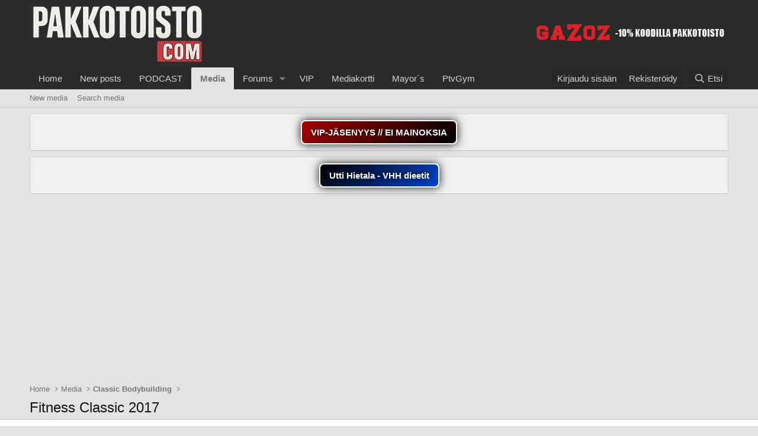

--- FILE ---
content_type: text/html; charset=utf-8
request_url: https://keskustelu.pakkotoisto.com/media/categories/fitness-classic-2017.342/
body_size: 30157
content:
<!DOCTYPE html>
<html id="XF" lang="fi-FI" dir="LTR"
	data-xf="2.3"
	data-app="public"
	
	
	data-template="xfmg_category_view"
	data-container-key="xfmgCategory-342"
	data-content-key="xfmgCategory-342"
	data-logged-in="false"
	data-cookie-prefix="xf_"
	data-csrf="1769350867,7a43468a153c9566648c82e25ed36753"
	class="has-no-js template-xfmg_category_view"
	>
<head>
	
	
	
	

	<meta charset="utf-8" />
	<title>Fitness Classic 2017 | Pakkotoisto.com</title>
	<link rel="manifest" href="/webmanifest.php">

	<meta http-equiv="X-UA-Compatible" content="IE=Edge" />
	<meta name="viewport" content="width=device-width, initial-scale=1, viewport-fit=cover">

	
		
			
				<meta name="theme-color" media="(prefers-color-scheme: light)" content="#2b2b2b" />
				<meta name="theme-color" media="(prefers-color-scheme: dark)" content="#262626" />
			
		
	

	<meta name="apple-mobile-web-app-title" content="Pakkotoisto.com">
	

	
		
	<link rel="alternate" type="application/rss+xml"
		title="RSS syöte sivustolle Fitness Classic 2017"
		href="/media/categories/fitness-classic-2017.342/index.rss" />

	
		<link rel="canonical" href="https://keskustelu.pakkotoisto.com/media/categories/fitness-classic-2017.342/" />
	
		<link rel="next" href="/media/categories/fitness-classic-2017.342/page-2" />
	

	
		
	
	
	<meta property="og:site_name" content="Pakkotoisto.com" />


	
	
		
	
	
	<meta property="og:type" content="website" />


	
	
		
	
	
	
		<meta property="og:title" content="Fitness Classic 2017" />
		<meta property="twitter:title" content="Fitness Classic 2017" />
	


	
	
	
		
	
	
	<meta property="og:url" content="https://keskustelu.pakkotoisto.com/media/categories/fitness-classic-2017.342/" />


	
	

	
	
	
		
	
	

	<link rel="stylesheet" href="/css.php?css=public%3Anormalize.css%2Cpublic%3Afa.css%2Cpublic%3Avariations.less%2Cpublic%3Acore.less%2Cpublic%3Aapp.less&amp;s=20&amp;l=2&amp;d=1765268965&amp;k=d1c46fd4032d39982cf474cd09484b56453fc21e" />

	<link rel="stylesheet" href="/css.php?css=public%3Alightbox.less&amp;s=20&amp;l=2&amp;d=1765268965&amp;k=74456dfe8dd4bb5058e2e0e1a379f4dd48c77738" />
<link rel="stylesheet" href="/css.php?css=public%3Anotices.less&amp;s=20&amp;l=2&amp;d=1765268965&amp;k=dc364198378c8e13e2288fa0adea15a840c8765b" />
<link rel="stylesheet" href="/css.php?css=public%3Asiropu_ads_manager_ad.less&amp;s=20&amp;l=2&amp;d=1765268965&amp;k=ee49edc324fb9fc37d02cf3037141b7247ca5ac8" />
<link rel="stylesheet" href="/css.php?css=public%3Axfmg_media_list.less&amp;s=20&amp;l=2&amp;d=1765268965&amp;k=31e4864761cc6b1b4c07c78cffb06eedbf737c89" />
<link rel="stylesheet" href="/css.php?css=public%3Axfmg_media_view.less&amp;s=20&amp;l=2&amp;d=1765268965&amp;k=847d14f583c32ee4cc8922d8cdfd9bdce517b891" />
<link rel="stylesheet" href="/css.php?css=public%3Aextra.less&amp;s=20&amp;l=2&amp;d=1765268965&amp;k=8c3562c12713241a6d9d1d2e5da7c2f99872879f" />


	
		<script src="/js/xf/preamble.min.js?_v=b8344c55"></script>
	

	
	<script src="/js/vendor/vendor-compiled.js?_v=b8344c55" defer></script>
	<script src="/js/xf/core-compiled.js?_v=b8344c55" defer></script>

	<script>
	XF.samViewCountMethod = "view";
	XF.samServerTime = 1769350867;
	XF.samItem = ".samItem";
	XF.samCodeUnit = ".samCodeUnit";
	XF.samBannerUnit = ".samBannerUnit";
</script>


<script>
	window.addEventListener('DOMContentLoaded', () => {
		var bkp = document.querySelectorAll('div[data-ba]');
		if (bkp) {
			bkp.forEach(item => {
				var ad = item;
				if (ad.querySelector('ins.adsbygoogle').style.display == 'none') {
					 XF.ajax('GET', XF.canonicalizeUrl('index.php?sam-item/' + ad.dataset.ba + '/get-backup'), {}, data => {
						 if (data.backup) {
							 ad.html(data.backup);
						 }
					 }, { skipDefault: true, global: false});
				}
			});
		}
		const advHere = document.querySelectorAll('.samAdvertiseHereLink');
		if (advHere) {
			advHere.forEach(item => {
				var unit = item.parentNode;
				if (unit.classList.contains('samCustomSize')) {
					unit.style.marginBottom = 20;
				}
			});
		}
		const ff = document.querySelectorAll('div[data-position="footer_fixed"] > div[data-cv="true"]');
		if (ff) {
			ff.forEach(item => {
				XF.trigger(item, 'adView');
			});
		}
	});
</script>
	
	

		
			
		

		
	



	<script>
		XF.ready(() =>
		{
			XF.extendObject(true, XF.config, {
				// 
				userId: 0,
				enablePush: false,
				pushAppServerKey: '',
				url: {
					fullBase: 'https://keskustelu.pakkotoisto.com/',
					basePath: '/',
					css: '/css.php?css=__SENTINEL__&s=20&l=2&d=1765268965',
					js: '/js/__SENTINEL__?_v=b8344c55',
					icon: '/data/local/icons/__VARIANT__.svg?v=1765268965#__NAME__',
					iconInline: '/styles/fa/__VARIANT__/__NAME__.svg?v=5.15.3',
					keepAlive: '/login/keep-alive'
				},
				cookie: {
					path: '/',
					domain: '',
					prefix: 'xf_',
					secure: true,
					consentMode: 'disabled',
					consented: ["optional","_third_party"]
				},
				cacheKey: 'f3ed7234243583f554e27d349fe769c5',
				csrf: '1769350867,7a43468a153c9566648c82e25ed36753',
				js: {"\/js\/xf\/lightbox-compiled.js?_v=b8344c55":true,"\/js\/xf\/embed.min.js?_v=b8344c55":true,"\/js\/siropu\/aml\/core.min.js?_v=b8344c55":true,"\/js\/wutime_adblocktracker\/abt.min.js?_v=b8344c55":true,"\/js\/wutime_adblocktracker\/ads.min.js?_v=b8344c55":true},
				fullJs: false,
				css: {"public:lightbox.less":true,"public:notices.less":true,"public:siropu_ads_manager_ad.less":true,"public:xfmg_media_list.less":true,"public:xfmg_media_view.less":true,"public:extra.less":true},
				time: {
					now: 1769350867,
					today: 1769292000,
					todayDow: 0,
					tomorrow: 1769378400,
					yesterday: 1769205600,
					week: 1768773600,
					month: 1767218400,
					year: 1767218400
				},
				style: {
					light: 'default',
					dark: 'alternate',
					defaultColorScheme: 'light'
				},
				borderSizeFeature: '3px',
				fontAwesomeWeight: 'r',
				enableRtnProtect: true,
				
				enableFormSubmitSticky: true,
				imageOptimization: 'optimize',
				imageOptimizationQuality: 0.85,
				uploadMaxFilesize: 2097152,
				uploadMaxWidth: 1500,
				uploadMaxHeight: 1000,
				allowedVideoExtensions: ["m4v","mov","mp4","mp4v","mpeg","mpg","ogv","webm"],
				allowedAudioExtensions: ["mp3","opus","ogg","wav"],
				shortcodeToEmoji: true,
				visitorCounts: {
					conversations_unread: '0',
					alerts_unviewed: '0',
					total_unread: '0',
					title_count: true,
					icon_indicator: true
				},
				jsMt: {"xf\/action.js":"3d8b1783","xf\/embed.js":"cb8906ea","xf\/form.js":"cb8906ea","xf\/structure.js":"3d8b1783","xf\/tooltip.js":"cb8906ea"},
				jsState: {},
				publicMetadataLogoUrl: '',
				publicPushBadgeUrl: 'https://keskustelu.pakkotoisto.com/styles/default/xenforo/bell.png'
			})

			XF.extendObject(XF.phrases, {
				// 
				date_x_at_time_y:     "{date} klo {time}",
				day_x_at_time_y:      "{day} klo {time}",
				yesterday_at_x:       "eilen klo {time}",
				x_minutes_ago:        "{minutes} minuuttia sitten",
				one_minute_ago:       "1 minuuttia sitten",
				a_moment_ago:         "noin hetki sitten",
				today_at_x:           "tänään klo {time}",
				in_a_moment:          "In a moment",
				in_a_minute:          "In a minute",
				in_x_minutes:         "In {minutes} minutes",
				later_today_at_x:     "Later today at {time}",
				tomorrow_at_x:        "Tomorrow at {time}",
				short_date_x_minutes: "{minutes}m",
				short_date_x_hours:   "{hours}h",
				short_date_x_days:    "{days}d",

				day0: "sunnuntaina",
				day1: "maanantaina",
				day2: "tiistaina",
				day3: "keskiviikkona",
				day4: "torstaina",
				day5: "perjantaina",
				day6: "lauantaina",

				dayShort0: "Su",
				dayShort1: "Ma",
				dayShort2: "Ti",
				dayShort3: "Ke",
				dayShort4: "To",
				dayShort5: "Pe",
				dayShort6: "La",

				month0: "Tammikuu",
				month1: "Helmikuu",
				month2: "Maaliskuu",
				month3: "Huhtikuu",
				month4: "Toukokuu",
				month5: "Kesäkuu",
				month6: "Heinäkuu",
				month7: "Elokuu",
				month8: "Syyskuu",
				month9: "Lokakuu",
				month10: "Marraskuu",
				month11: "Joulukuu",

				active_user_changed_reload_page: "The active user has changed. Reload the page for the latest version.",
				server_did_not_respond_in_time_try_again: "Palvelin ei vastannut. Kokeile uudelleen.",
				oops_we_ran_into_some_problems: "Oops! We ran into some problems.",
				oops_we_ran_into_some_problems_more_details_console: "Oops! We ran into some problems. Please try again later. More error details may be in the browser console.",
				file_too_large_to_upload: "The file is too large to be uploaded.",
				uploaded_file_is_too_large_for_server_to_process: "Lähetetty tiedosto on liian suuri palvelimen käsiteltäväksi.",
				files_being_uploaded_are_you_sure: "Files are still being uploaded. Are you sure you want to submit this form?",
				attach: "Attach files",
				rich_text_box: "Rich text box",
				close: "Sulje",
				link_copied_to_clipboard: "Link copied to clipboard.",
				text_copied_to_clipboard: "Text copied to clipboard.",
				loading: "Lataa…",
				you_have_exceeded_maximum_number_of_selectable_items: "You have exceeded the maximum number of selectable items.",

				processing: "Processing",
				'processing...': "Processing…",

				showing_x_of_y_items: "Showing {count} of {total} items",
				showing_all_items: "Showing all items",
				no_items_to_display: "No items to display",

				number_button_up: "Increase",
				number_button_down: "Decrease",

				push_enable_notification_title: "Push notifications enabled successfully at Pakkotoisto.com",
				push_enable_notification_body: "Thank you for enabling push notifications!",

				pull_down_to_refresh: "Pull down to refresh",
				release_to_refresh: "Release to refresh",
				refreshing: "Refreshing…"
			})
		})
	</script>

	<script src="/js/xf/lightbox-compiled.js?_v=b8344c55" defer></script>
<script src="/js/xf/embed.min.js?_v=b8344c55" defer></script>
<script src="/js/siropu/aml/core.min.js?_v=b8344c55" defer></script>
<script src="/js/wutime_adblocktracker/abt.min.js?_v=b8344c55" defer></script>
<script src="/js/wutime_adblocktracker/ads.min.js?_v=b8344c55" defer></script>



	

	
	<script async src="https://www.googletagmanager.com/gtag/js?id=G-9K0BE7PCV7"></script>
	<script>
		window.dataLayer = window.dataLayer || [];
		function gtag(){dataLayer.push(arguments);}
		gtag('js', new Date());
		gtag('config', 'G-9K0BE7PCV7', {
			// 
			
			
		});
	</script>

 <script src="https://tags.refinery89.com/pakkotoistocom.js" async></script> 

</head>
<body data-template="xfmg_category_view">

	

		
			
		

		
	


	

		
			
		

		
	


<div class="p-pageWrapper" id="top">

	

	<header class="p-header" id="header">
		<div class="p-header-inner">
			<div class="p-header-content">
				<div class="p-header-logo p-header-logo--image">
					<a href="/">
						

	

	
		
		

		
	
		
		

		
	

	

	<picture data-variations="{&quot;default&quot;:{&quot;1&quot;:&quot;\/data\/assets\/logo_default\/ClogohatGPTImageDec92025at10_25_31AM.webp&quot;,&quot;2&quot;:&quot;\/data\/assets\/logo_default\/ClogohatGPT-Image-Dec-9-2025-at-10_25_31-AM.webp&quot;},&quot;alternate&quot;:{&quot;1&quot;:&quot;\/data\/assets\/logo_alternate\/est2.webp&quot;,&quot;2&quot;:&quot;\/data\/assets\/logo_alternate\/est22.webp&quot;}}">
		
		
		

		
			
			
			

			
				<source srcset="/data/assets/logo_alternate/est2.webp, /data/assets/logo_alternate/est22.webp 2x" media="(prefers-color-scheme: dark)" />
			
		

		<img src="/data/assets/logo_default/ClogohatGPTImageDec92025at10_25_31AM.webp" srcset="/data/assets/logo_default/ClogohatGPT-Image-Dec-9-2025-at-10_25_31-AM.webp 2x" width="300" height="36" alt="Pakkotoisto.com"  />
	</picture>


					</a>
				</div>

				 <div class="samBannerUnit samAlignRight" data-position="container_header"> <div class="samItem" data-xf-init="sam-item" data-id="255" data-cv="true" data-cc="true"> <a href="https://gazoz.fi" target="_blank" rel="noopener noreferrer"> <img src="https://keskustelu.pakkotoisto.com/kuvat/gazoz.png" alt="Odin" /> </a> </div> </div> 

			</div>
		</div>
	</header>

	
	

	
		<div class="p-navSticky p-navSticky--primary" data-xf-init="sticky-header">
			
		<nav class="p-nav">
			<div class="p-nav-inner">
				<button type="button" class="button button--plain p-nav-menuTrigger" data-xf-click="off-canvas" data-menu=".js-headerOffCanvasMenu" tabindex="0" aria-label="Menu"><span class="button-text">
					<i aria-hidden="true"></i>
				</span></button>

				<div class="p-nav-smallLogo">
					<a href="/">
						

	

	
		
		

		
	
		
		

		
	

	

	<picture data-variations="{&quot;default&quot;:{&quot;1&quot;:&quot;\/data\/assets\/logo_default\/ClogohatGPTImageDec92025at10_25_31AM.webp&quot;,&quot;2&quot;:null},&quot;alternate&quot;:{&quot;1&quot;:&quot;\/data\/assets\/logo_alternate\/est2.webp&quot;,&quot;2&quot;:null}}">
		
		
		

		
			
			
			

			
				<source srcset="/data/assets/logo_alternate/est2.webp" media="(prefers-color-scheme: dark)" />
			
		

		<img src="/data/assets/logo_default/ClogohatGPTImageDec92025at10_25_31AM.webp"  width="300" height="36" alt="Pakkotoisto.com"  />
	</picture>


					</a>
				</div>

				<div class="p-nav-scroller hScroller" data-xf-init="h-scroller" data-auto-scroll=".p-navEl.is-selected">
					<div class="hScroller-scroll">
						<ul class="p-nav-list js-offCanvasNavSource">
							
								<li>
									
	<div class="p-navEl " >
	

		
	
	<a href="https://pakkotoisto.com"
	class="p-navEl-link "
	
	data-xf-key="1"
	data-nav-id="home">Home</a>


		

		
	
	</div>

								</li>
							
								<li>
									
	<div class="p-navEl " >
	

		
	
	<a href="/whats-new/posts/"
	class="p-navEl-link "
	
	data-xf-key="2"
	data-nav-id="newPosts">New posts</a>


		

		
	
	</div>

								</li>
							
								<li>
									
	<div class="p-navEl " >
	

		
	
	<a href="https://www.youtube.com/@pakkismike"
	class="p-navEl-link "
	
	data-xf-key="3"
	data-nav-id="17">PODCAST</a>


		

		
	
	</div>

								</li>
							
								<li>
									
	<div class="p-navEl is-selected" data-has-children="true">
	

		
	
	<a href="/media/"
	class="p-navEl-link p-navEl-link--splitMenu "
	
	
	data-nav-id="xfmg">Media</a>


		<a data-xf-key="4"
			data-xf-click="menu"
			data-menu-pos-ref="< .p-navEl"
			class="p-navEl-splitTrigger"
			role="button"
			tabindex="0"
			aria-label="Toggle expanded"
			aria-expanded="false"
			aria-haspopup="true"></a>

		
	
		<div class="menu menu--structural" data-menu="menu" aria-hidden="true">
			<div class="menu-content">
				
					
	
	
	<a href="/whats-new/media/"
	class="menu-linkRow u-indentDepth0 js-offCanvasCopy "
	 rel="nofollow"
	
	data-nav-id="xfmgNewMedia">New media</a>

	

				
					
	
	
	<a href="/search/?type=xfmg_media"
	class="menu-linkRow u-indentDepth0 js-offCanvasCopy "
	
	
	data-nav-id="xfmgSearchMedia">Search media</a>

	

				
			</div>
		</div>
	
	</div>

								</li>
							
								<li>
									
	<div class="p-navEl " data-has-children="true">
	

		
	
	<a href="/"
	class="p-navEl-link p-navEl-link--splitMenu "
	
	
	data-nav-id="forums">Forums</a>


		<a data-xf-key="5"
			data-xf-click="menu"
			data-menu-pos-ref="< .p-navEl"
			class="p-navEl-splitTrigger"
			role="button"
			tabindex="0"
			aria-label="Toggle expanded"
			aria-expanded="false"
			aria-haspopup="true"></a>

		
	
		<div class="menu menu--structural" data-menu="menu" aria-hidden="true">
			<div class="menu-content">
				
					
	
	
	<a href="/search/?type=post"
	class="menu-linkRow u-indentDepth0 js-offCanvasCopy "
	
	
	data-nav-id="searchForums">Search forums</a>

	

				
			</div>
		</div>
	
	</div>

								</li>
							
								<li>
									
	<div class="p-navEl " >
	

		
	
	<a href="https://pakkotoisto.com/threads/vip-jäsenyys-email-kuvat-treenipäivyrit-privaviestit-avatar-jne-jne.89634/"
	class="p-navEl-link "
	
	data-xf-key="6"
	data-nav-id="6">VIP</a>


		

		
	
	</div>

								</li>
							
								<li>
									
	<div class="p-navEl " >
	

		
	
	<a href="https://pakkotoisto.com/threads/pakkotoisto-com-info.89636/"
	class="p-navEl-link "
	
	data-xf-key="7"
	data-nav-id="7">Mediakortti</a>


		

		
	
	</div>

								</li>
							
								<li>
									
	<div class="p-navEl " >
	

		
	
	<a href="https://www.mayors.fi"
	class="p-navEl-link "
	
	data-xf-key="8"
	data-nav-id="12">Mayor´s</a>


		

		
	
	</div>

								</li>
							
								<li>
									
	<div class="p-navEl " >
	

		
	
	<a href="https://www.ptvgym.fi"
	class="p-navEl-link "
	
	data-xf-key="9"
	data-nav-id="14">PtvGym</a>


		

		
	
	</div>

								</li>
							
						</ul>
					</div>
				</div>

				<div class="p-nav-opposite">
					<div class="p-navgroup p-account p-navgroup--guest">
						
							<a href="/login/" class="p-navgroup-link p-navgroup-link--textual p-navgroup-link--logIn"
								data-xf-click="overlay" data-follow-redirects="on">
								<span class="p-navgroup-linkText">Kirjaudu sisään</span>
							</a>
							
								<a href="/register/" class="p-navgroup-link p-navgroup-link--textual p-navgroup-link--register"
									data-xf-click="overlay" data-follow-redirects="on">
									<span class="p-navgroup-linkText">Rekisteröidy</span>
								</a>
							
						
					</div>

					<div class="p-navgroup p-discovery">
						<a href="/whats-new/posts/"
							class="p-navgroup-link p-navgroup-link--iconic p-navgroup-link--whatsnew"
							aria-label="Näytä uudet viestit"
							title="Näytä uudet viestit">
							<i aria-hidden="true"></i>
							<span class="p-navgroup-linkText">Näytä uudet viestit</span>
						</a>

						
							<a href="/search/"
								class="p-navgroup-link p-navgroup-link--iconic p-navgroup-link--search"
								data-xf-click="menu"
								data-xf-key="/"
								aria-label="Etsi"
								aria-expanded="false"
								aria-haspopup="true"
								title="Etsi">
								<i aria-hidden="true"></i>
								<span class="p-navgroup-linkText">Etsi</span>
							</a>
							<div class="menu menu--structural menu--wide" data-menu="menu" aria-hidden="true">
								<form action="/search/search" method="post"
									class="menu-content"
									data-xf-init="quick-search">

									<h3 class="menu-header">Etsi</h3>
									
									<div class="menu-row">
										
											<div class="inputGroup inputGroup--joined">
												<input type="text" class="input" name="keywords" data-acurl="/search/auto-complete" placeholder="Etsi…" aria-label="Etsi" data-menu-autofocus="true" />
												
			<select name="constraints" class="js-quickSearch-constraint input" aria-label="Search within">
				<option value="">Everywhere</option>
<option value="{&quot;search_type&quot;:&quot;xfmg_media&quot;}">Media</option>
<option value="{&quot;search_type&quot;:&quot;xfmg_comment&quot;}">Comments</option>
<option value="{&quot;search_type&quot;:&quot;xfmg_media&quot;,&quot;c&quot;:{&quot;categories&quot;:[342],&quot;child_categories&quot;:1}}">Media (this category)</option>

			</select>
		
											</div>
										
									</div>

									
									<div class="menu-row">
										<label class="iconic"><input type="checkbox"  name="c[title_only]" value="1" /><i aria-hidden="true"></i><span class="iconic-label">Etsi vain otsikoista

													
													<span tabindex="0" role="button"
														data-xf-init="tooltip" data-trigger="hover focus click" title="Tags will also be searched in content where tags are supported">

														<i class="fa--xf far fa-question-circle  u-muted u-smaller"><svg xmlns="http://www.w3.org/2000/svg" role="img" ><title>Huomio</title><use href="/data/local/icons/regular.svg?v=1765268965#question-circle"></use></svg></i>
													</span></span></label>

									</div>
									
									<div class="menu-row">
										<div class="inputGroup">
											<span class="inputGroup-text" id="ctrl_search_menu_by_member">By:</span>
											<input type="text" class="input" name="c[users]" data-xf-init="auto-complete" placeholder="Jäsen" aria-labelledby="ctrl_search_menu_by_member" />
										</div>
									</div>
									
<div class="menu-footer">
									<span class="menu-footer-controls">
										<button type="submit" class="button button--icon button--icon--search button--primary"><i class="fa--xf far fa-search "><svg xmlns="http://www.w3.org/2000/svg" role="img" aria-hidden="true" ><use href="/data/local/icons/regular.svg?v=1765268965#search"></use></svg></i><span class="button-text">Search</span></button>
										<button type="submit" class="button " name="from_search_menu"><span class="button-text">Tarkennettu haku…</span></button>
									</span>
									</div>

									<input type="hidden" name="_xfToken" value="1769350867,7a43468a153c9566648c82e25ed36753" />
								</form>
							</div>
						
					</div>
				</div>
			</div>
		</nav>
	
		</div>
		
		
			<div class="p-sectionLinks">
				<div class="p-sectionLinks-inner hScroller" data-xf-init="h-scroller">
					<div class="hScroller-scroll">
						<ul class="p-sectionLinks-list">
							
								<li>
									
	<div class="p-navEl " >
	

		
	
	<a href="/whats-new/media/"
	class="p-navEl-link "
	 rel="nofollow"
	data-xf-key="alt+1"
	data-nav-id="xfmgNewMedia">New media</a>


		

		
	
	</div>

								</li>
							
								<li>
									
	<div class="p-navEl " >
	

		
	
	<a href="/search/?type=xfmg_media"
	class="p-navEl-link "
	
	data-xf-key="alt+2"
	data-nav-id="xfmgSearchMedia">Search media</a>


		

		
	
	</div>

								</li>
							
						</ul>
					</div>
				</div>
			</div>
			
	
		

	<div class="offCanvasMenu offCanvasMenu--nav js-headerOffCanvasMenu" data-menu="menu" aria-hidden="true" data-ocm-builder="navigation">
		<div class="offCanvasMenu-backdrop" data-menu-close="true"></div>
		<div class="offCanvasMenu-content">
			<div class="offCanvasMenu-header">
				Menu
				<a class="offCanvasMenu-closer" data-menu-close="true" role="button" tabindex="0" aria-label="Sulje"></a>
			</div>
			
				<div class="p-offCanvasRegisterLink">
					<div class="offCanvasMenu-linkHolder">
						<a href="/login/" class="offCanvasMenu-link" data-xf-click="overlay" data-menu-close="true">
							Kirjaudu sisään
						</a>
					</div>
					<hr class="offCanvasMenu-separator" />
					
						<div class="offCanvasMenu-linkHolder">
							<a href="/register/" class="offCanvasMenu-link" data-xf-click="overlay" data-menu-close="true">
								Rekisteröidy
							</a>
						</div>
						<hr class="offCanvasMenu-separator" />
					
				</div>
			
			<div class="js-offCanvasNavTarget"></div>
			<div class="offCanvasMenu-installBanner js-installPromptContainer" style="display: none;" data-xf-init="install-prompt">
				<div class="offCanvasMenu-installBanner-header">Install the app</div>
				<button type="button" class="button js-installPromptButton"><span class="button-text">Install</span></button>
				<template class="js-installTemplateIOS">
					<div class="js-installTemplateContent">
						<div class="overlay-title">How to install the app on iOS</div>
						<div class="block-body">
							<div class="block-row">
								<p>
									Follow along with the video below to see how to install our site as a web app on your home screen.
								</p>
								<p style="text-align: center">
									<video src="/styles/default/xenforo/add_to_home.mp4"
										width="280" height="480" autoplay loop muted playsinline></video>
								</p>
								<p>
									<small><strong>Huomio:</strong> This feature may not be available in some browsers.</small>
								</p>
							</div>
						</div>
					</div>
				</template>
			</div>
		</div>
	</div>

	<div class="p-body">
		<div class="p-body-inner">
			<!--XF:EXTRA_OUTPUT-->


			
				
	
		
		

		<ul class="notices notices--block notices--isMulti js-notices"
			data-xf-init="notices"
			data-type="block"
			data-scroll-interval="6">

			
				
	<li class="notice js-notice notice--primary"
		data-notice-id="25"
		data-delay-duration="0"
		data-display-duration="0"
		data-auto-dismiss=""
		data-visibility="">

		
		<div class="notice-content">
			
			<div style="text-align:center;">
  <a href="https://keskustelu.pakkotoisto.com/account/upgrades"
     target="_blank"
     rel="noopener noreferrer"
     style="display:inline-block;
            padding:8px 15px;
            font-size:15px;
            font-weight:bold;
            font-family:Arial, sans-serif;
            color:#fff;
            text-decoration:none;
            background:linear-gradient(135deg, #aa0000 0%, #000000 100%);
            border:2px solid #fff;
            border-radius:8px;
            text-shadow:0 0 8px rgba(0,0,0,0.8);
            box-shadow:0 0 15px rgba(0,0,0,0.9);">
    VIP-JÄSENYYS // EI MAINOKSIA
  </a>
</div>
		</div>
	</li>

			
				
	<li class="notice js-notice notice--primary"
		data-notice-id="29"
		data-delay-duration="0"
		data-display-duration="0"
		data-auto-dismiss=""
		data-visibility="">

		
		<div class="notice-content">
			
			<div style="text-align:center;">
  <a href="https://youtu.be/m1TRqvvK6EQ?si=wEBXAWMiLwEI5_o7"
     target="_blank"
     rel="noopener noreferrer"
     style="display:inline-block;
            padding:8px 15px;
            font-size:15px;
            font-weight:bold;
            font-family:Arial, sans-serif;
            color:#fff;
            text-decoration:none;
            background:linear-gradient(135deg, #000000 0%, #0044cc 100%);
            border:2px solid #fff;
            border-radius:8px;
            text-shadow:0 0 8px rgba(0,0,0,0.8);
            box-shadow:0 0 15px rgba(0,0,0,0.9);">
     Utti Hietala - VHH dieetit
  </a>
</div>
		</div>
	</li>

			
		</ul>
	

			

			

			 <div class="samCodeUnit" data-position="container_breadcrumb_top_above"> <div class="samItem" data-xf-init="sam-item" data-id="295" data-cv="true" data-cc="true"> <div class="r89-desktop-billboard-atf"></div> </div> </div> 

			
	
		<ul class="p-breadcrumbs "
			itemscope itemtype="https://schema.org/BreadcrumbList">
			
				

				
				

				
					
					
	<li itemprop="itemListElement" itemscope itemtype="https://schema.org/ListItem">
		<a href="https://pakkotoisto.com" itemprop="item">
			<span itemprop="name">Home</span>
		</a>
		<meta itemprop="position" content="1" />
	</li>

				

				
					
					
	<li itemprop="itemListElement" itemscope itemtype="https://schema.org/ListItem">
		<a href="/media/" itemprop="item">
			<span itemprop="name">Media</span>
		</a>
		<meta itemprop="position" content="2" />
	</li>

				
				
					
					
	<li itemprop="itemListElement" itemscope itemtype="https://schema.org/ListItem">
		<a href="/media/categories/classic-bodybuilding.298/" itemprop="item">
			<span itemprop="name">Classic Bodybuilding</span>
		</a>
		<meta itemprop="position" content="3" />
	</li>

				
			
		</ul>
	

			
	

		
			
		

		
	



			
	<noscript class="js-jsWarning"><div class="blockMessage blockMessage--important blockMessage--iconic u-noJsOnly">JavaScript is disabled. For a better experience, please enable JavaScript in your browser before proceeding.</div></noscript>

			
	<div class="blockMessage blockMessage--important blockMessage--iconic js-browserWarning" style="display: none">You are using an out of date browser. It  may not display this or other websites correctly.<br />You should upgrade or use an <a href="https://www.google.com/chrome/browser/" target="_blank">alternative browser</a>.</div>


			
				<div class="p-body-header">
					
						
							<div class="p-title ">
								
									
										<h1 class="p-title-value">Fitness Classic 2017</h1>
									
									
								
							</div>
						

						
					
				</div>
			

			<div class="p-body-main  p-body-main--withSideNav">
				
					<div class="p-body-sideNavCol"></div>
				
				<div class="p-body-contentCol"></div>
				

				
					<div class="p-body-sideNav">
						<div class="p-body-sideNavTrigger">
							<button type="button" class="button button--link" data-xf-click="off-canvas" data-menu="#js-SideNavOcm"><span class="button-text">
								Navigation
							</span></button>
						</div>
						<div class="p-body-sideNavInner" data-ocm-class="offCanvasMenu offCanvasMenu--blocks" id="js-SideNavOcm" data-ocm-builder="sideNav">
							<div data-ocm-class="offCanvasMenu-backdrop" data-menu-close="true"></div>
							<div data-ocm-class="offCanvasMenu-content">
								<div class="p-body-sideNavContent">
									
	

		
			
		

		
	


									
										<div class="block">
		<div class="block-container">
			<h3 class="block-header">Navigation</h3>
			<div class="block-body">
				
					
	<ol class="categoryList toggleTarget is-active">
		
			
	
	
	

	<li class="categoryList-item">
		<div class="categoryList-itemRow">
			
				<a class="categoryList-toggler"
					data-xf-click="toggle" data-target="< :up :next"
					role="button" tabindex="0" aria-label="Toggle expanded"
				></a>
			
			<a href="/media/categories/bodybuilding.1/" class="categoryList-link">
				Bodybuilding
			</a>
			<span class="categoryList-label">
				<span class="label label--subtle label--smallest">27K</span>
			</span>
		</div>
		
			
	<ol class="categoryList toggleTarget">
		
			
	
	
	

	<li class="categoryList-item">
		<div class="categoryList-itemRow">
			
				<span class="categoryList-togglerSpacer"></span>
			
			<a href="/media/categories/chicago-open-2021.460/" class="categoryList-link">
				Chicago Open 2021
			</a>
			<span class="categoryList-label">
				<span class="label label--subtle label--smallest">118</span>
			</span>
		</div>
		
	</li>

		
			
	
	
	

	<li class="categoryList-item">
		<div class="categoryList-itemRow">
			
				<a class="categoryList-toggler"
					data-xf-click="toggle" data-target="< :up :next"
					role="button" tabindex="0" aria-label="Toggle expanded"
				></a>
			
			<a href="/media/categories/sm-2023.481/" class="categoryList-link">
				SM 2023
			</a>
			<span class="categoryList-label">
				<span class="label label--subtle label--smallest">2K</span>
			</span>
		</div>
		
			
	<ol class="categoryList toggleTarget">
		
			
	
	
	

	<li class="categoryList-item">
		<div class="categoryList-itemRow">
			
				<span class="categoryList-togglerSpacer"></span>
			
			<a href="/media/categories/punnitus.482/" class="categoryList-link">
				Punnitus
			</a>
			<span class="categoryList-label">
				<span class="label label--subtle label--smallest">232</span>
			</span>
		</div>
		
	</li>

		
			
	
	
	

	<li class="categoryList-item">
		<div class="categoryList-itemRow">
			
				<span class="categoryList-togglerSpacer"></span>
			
			<a href="/media/categories/masters.483/" class="categoryList-link">
				Masters
			</a>
			<span class="categoryList-label">
				<span class="label label--subtle label--smallest">987</span>
			</span>
		</div>
		
	</li>

		
			
	
	
	

	<li class="categoryList-item">
		<div class="categoryList-itemRow">
			
				<span class="categoryList-togglerSpacer"></span>
			
			<a href="/media/categories/yleinen.484/" class="categoryList-link">
				Yleinen
			</a>
			<span class="categoryList-label">
				<span class="label label--subtle label--smallest">1K</span>
			</span>
		</div>
		
	</li>

		
	</ol>

		
	</li>

		
			
	
	
	

	<li class="categoryList-item">
		<div class="categoryList-itemRow">
			
				<a class="categoryList-toggler"
					data-xf-click="toggle" data-target="< :up :next"
					role="button" tabindex="0" aria-label="Toggle expanded"
				></a>
			
			<a href="/media/categories/sm-2024.487/" class="categoryList-link">
				SM 2024
			</a>
			<span class="categoryList-label">
				<span class="label label--subtle label--smallest">994</span>
			</span>
		</div>
		
			
	<ol class="categoryList toggleTarget">
		
			
	
	
	

	<li class="categoryList-item">
		<div class="categoryList-itemRow">
			
				<span class="categoryList-togglerSpacer"></span>
			
			<a href="/media/categories/punnitus.488/" class="categoryList-link">
				Punnitus
			</a>
			<span class="categoryList-label">
				<span class="label label--subtle label--smallest">95</span>
			</span>
		</div>
		
	</li>

		
			
	
	
	

	<li class="categoryList-item">
		<div class="categoryList-itemRow">
			
				<span class="categoryList-togglerSpacer"></span>
			
			<a href="/media/categories/masters.495/" class="categoryList-link">
				Masters
			</a>
			<span class="categoryList-label">
				<span class="label label--subtle label--smallest">418</span>
			</span>
		</div>
		
	</li>

		
			
	
	
	

	<li class="categoryList-item">
		<div class="categoryList-itemRow">
			
				<span class="categoryList-togglerSpacer"></span>
			
			<a href="/media/categories/yleinen.496/" class="categoryList-link">
				Yleinen
			</a>
			<span class="categoryList-label">
				<span class="label label--subtle label--smallest">481</span>
			</span>
		</div>
		
	</li>

		
	</ol>

		
	</li>

		
			
	
	
	

	<li class="categoryList-item">
		<div class="categoryList-itemRow">
			
				<a class="categoryList-toggler"
					data-xf-click="toggle" data-target="< :up :next"
					role="button" tabindex="0" aria-label="Toggle expanded"
				></a>
			
			<a href="/media/categories/sm-2025.497/" class="categoryList-link">
				SM 2025
			</a>
			<span class="categoryList-label">
				<span class="label label--subtle label--smallest">910</span>
			</span>
		</div>
		
			
	<ol class="categoryList toggleTarget">
		
			
	
	
	

	<li class="categoryList-item">
		<div class="categoryList-itemRow">
			
				<span class="categoryList-togglerSpacer"></span>
			
			<a href="/media/categories/punnitus.498/" class="categoryList-link">
				Punnitus
			</a>
			<span class="categoryList-label">
				<span class="label label--subtle label--smallest">87</span>
			</span>
		</div>
		
	</li>

		
			
	
	
	

	<li class="categoryList-item">
		<div class="categoryList-itemRow">
			
				<span class="categoryList-togglerSpacer"></span>
			
			<a href="/media/categories/masters.499/" class="categoryList-link">
				Masters
			</a>
			<span class="categoryList-label">
				<span class="label label--subtle label--smallest">312</span>
			</span>
		</div>
		
	</li>

		
			
	
	
	

	<li class="categoryList-item">
		<div class="categoryList-itemRow">
			
				<span class="categoryList-togglerSpacer"></span>
			
			<a href="/media/categories/yleinen.500/" class="categoryList-link">
				Yleinen
			</a>
			<span class="categoryList-label">
				<span class="label label--subtle label--smallest">511</span>
			</span>
		</div>
		
	</li>

		
	</ol>

		
	</li>

		
			
	
	
	

	<li class="categoryList-item">
		<div class="categoryList-itemRow">
			
				<a class="categoryList-toggler"
					data-xf-click="toggle" data-target="< :up :next"
					role="button" tabindex="0" aria-label="Toggle expanded"
				></a>
			
			<a href="/media/categories/sm-2022.464/" class="categoryList-link">
				SM 2022
			</a>
			<span class="categoryList-label">
				<span class="label label--subtle label--smallest">3K</span>
			</span>
		</div>
		
			
	<ol class="categoryList toggleTarget">
		
			
	
	
	

	<li class="categoryList-item">
		<div class="categoryList-itemRow">
			
				<span class="categoryList-togglerSpacer"></span>
			
			<a href="/media/categories/punnitus.466/" class="categoryList-link">
				Punnitus
			</a>
			<span class="categoryList-label">
				<span class="label label--subtle label--smallest">180</span>
			</span>
		</div>
		
	</li>

		
			
	
	
	

	<li class="categoryList-item">
		<div class="categoryList-itemRow">
			
				<span class="categoryList-togglerSpacer"></span>
			
			<a href="/media/categories/masters.467/" class="categoryList-link">
				Masters
			</a>
			<span class="categoryList-label">
				<span class="label label--subtle label--smallest">1K</span>
			</span>
		</div>
		
	</li>

		
			
	
	
	

	<li class="categoryList-item">
		<div class="categoryList-itemRow">
			
				<span class="categoryList-togglerSpacer"></span>
			
			<a href="/media/categories/yleinen.468/" class="categoryList-link">
				Yleinen
			</a>
			<span class="categoryList-label">
				<span class="label label--subtle label--smallest">1K</span>
			</span>
		</div>
		
	</li>

		
			
	
	
	

	<li class="categoryList-item">
		<div class="categoryList-itemRow">
			
				<span class="categoryList-togglerSpacer"></span>
			
			<a href="/media/categories/naiset.486/" class="categoryList-link">
				Naiset
			</a>
			<span class="categoryList-label">
				<span class="label label--subtle label--smallest">121</span>
			</span>
		</div>
		
	</li>

		
	</ol>

		
	</li>

		
			
	
	
	

	<li class="categoryList-item">
		<div class="categoryList-itemRow">
			
				<a class="categoryList-toggler"
					data-xf-click="toggle" data-target="< :up :next"
					role="button" tabindex="0" aria-label="Toggle expanded"
				></a>
			
			<a href="/media/categories/sm-2021.450/" class="categoryList-link">
				SM 2021
			</a>
			<span class="categoryList-label">
				<span class="label label--subtle label--smallest">2K</span>
			</span>
		</div>
		
			
	<ol class="categoryList toggleTarget">
		
			
	
	
	

	<li class="categoryList-item">
		<div class="categoryList-itemRow">
			
				<span class="categoryList-togglerSpacer"></span>
			
			<a href="/media/categories/punnitus.459/" class="categoryList-link">
				Punnitus
			</a>
			<span class="categoryList-label">
				<span class="label label--subtle label--smallest">172</span>
			</span>
		</div>
		
	</li>

		
			
	
	
	

	<li class="categoryList-item">
		<div class="categoryList-itemRow">
			
				<span class="categoryList-togglerSpacer"></span>
			
			<a href="/media/categories/masters.452/" class="categoryList-link">
				Masters
			</a>
			<span class="categoryList-label">
				<span class="label label--subtle label--smallest">305</span>
			</span>
		</div>
		
	</li>

		
			
	
	
	

	<li class="categoryList-item">
		<div class="categoryList-itemRow">
			
				<span class="categoryList-togglerSpacer"></span>
			
			<a href="/media/categories/yleinen.451/" class="categoryList-link">
				Yleinen
			</a>
			<span class="categoryList-label">
				<span class="label label--subtle label--smallest">1K</span>
			</span>
		</div>
		
	</li>

		
	</ol>

		
	</li>

		
			
	
	
	

	<li class="categoryList-item">
		<div class="categoryList-itemRow">
			
				<span class="categoryList-togglerSpacer"></span>
			
			<a href="/media/categories/manse-muscle-show-2021.449/" class="categoryList-link">
				Manse Muscle show 2021
			</a>
			<span class="categoryList-label">
				<span class="label label--subtle label--smallest">114</span>
			</span>
		</div>
		
	</li>

		
			
	
	
	

	<li class="categoryList-item">
		<div class="categoryList-itemRow">
			
				<a class="categoryList-toggler"
					data-xf-click="toggle" data-target="< :up :next"
					role="button" tabindex="0" aria-label="Toggle expanded"
				></a>
			
			<a href="/media/categories/sm-2020.429/" class="categoryList-link">
				SM 2020
			</a>
			<span class="categoryList-label">
				<span class="label label--subtle label--smallest">2K</span>
			</span>
		</div>
		
			
	<ol class="categoryList toggleTarget">
		
			
	
	
	

	<li class="categoryList-item">
		<div class="categoryList-itemRow">
			
				<span class="categoryList-togglerSpacer"></span>
			
			<a href="/media/categories/punnitus.430/" class="categoryList-link">
				Punnitus
			</a>
			<span class="categoryList-label">
				<span class="label label--subtle label--smallest">60</span>
			</span>
		</div>
		
	</li>

		
			
	
	
	

	<li class="categoryList-item">
		<div class="categoryList-itemRow">
			
				<span class="categoryList-togglerSpacer"></span>
			
			<a href="/media/categories/masters.435/" class="categoryList-link">
				Masters
			</a>
			<span class="categoryList-label">
				<span class="label label--subtle label--smallest">676</span>
			</span>
		</div>
		
	</li>

		
			
	
	
	

	<li class="categoryList-item">
		<div class="categoryList-itemRow">
			
				<span class="categoryList-togglerSpacer"></span>
			
			<a href="/media/categories/yleinen.436/" class="categoryList-link">
				Yleinen
			</a>
			<span class="categoryList-label">
				<span class="label label--subtle label--smallest">1K</span>
			</span>
		</div>
		
	</li>

		
	</ol>

		
	</li>

		
			
	
	
	

	<li class="categoryList-item">
		<div class="categoryList-itemRow">
			
				<span class="categoryList-togglerSpacer"></span>
			
			<a href="/media/categories/manse-muscle-show-2020.427/" class="categoryList-link">
				Manse Muscle Show 2020
			</a>
			<span class="categoryList-label">
				<span class="label label--subtle label--smallest">284</span>
			</span>
		</div>
		
	</li>

		
			
	
	
	

	<li class="categoryList-item">
		<div class="categoryList-itemRow">
			
				<a class="categoryList-toggler"
					data-xf-click="toggle" data-target="< :up :next"
					role="button" tabindex="0" aria-label="Toggle expanded"
				></a>
			
			<a href="/media/categories/caveman-classic-2020.440/" class="categoryList-link">
				Caveman Classic 2020
			</a>
			<span class="categoryList-label">
				<span class="label label--subtle label--smallest">754</span>
			</span>
		</div>
		
			
	<ol class="categoryList toggleTarget">
		
			
	
	
	

	<li class="categoryList-item">
		<div class="categoryList-itemRow">
			
				<span class="categoryList-togglerSpacer"></span>
			
			<a href="/media/categories/alle-176cm.441/" class="categoryList-link">
				Alle 176cm
			</a>
			<span class="categoryList-label">
				<span class="label label--subtle label--smallest">377</span>
			</span>
		</div>
		
	</li>

		
			
	
	
	

	<li class="categoryList-item">
		<div class="categoryList-itemRow">
			
				<span class="categoryList-togglerSpacer"></span>
			
			<a href="/media/categories/176cm-ja-yli.442/" class="categoryList-link">
				176cm ja yli
			</a>
			<span class="categoryList-label">
				<span class="label label--subtle label--smallest">338</span>
			</span>
		</div>
		
	</li>

		
			
	
	
	

	<li class="categoryList-item">
		<div class="categoryList-itemRow">
			
				<span class="categoryList-togglerSpacer"></span>
			
			<a href="/media/categories/overall.443/" class="categoryList-link">
				Overall
			</a>
			<span class="categoryList-label">
				<span class="label label--subtle label--smallest">39</span>
			</span>
		</div>
		
	</li>

		
	</ol>

		
	</li>

		
			
	
	
	

	<li class="categoryList-item">
		<div class="categoryList-itemRow">
			
				<a class="categoryList-toggler"
					data-xf-click="toggle" data-target="< :up :next"
					role="button" tabindex="0" aria-label="Toggle expanded"
				></a>
			
			<a href="/media/categories/sm-2019.4/" class="categoryList-link">
				SM 2019
			</a>
			<span class="categoryList-label">
				<span class="label label--subtle label--smallest">1K</span>
			</span>
		</div>
		
			
	<ol class="categoryList toggleTarget">
		
			
	
	
	

	<li class="categoryList-item">
		<div class="categoryList-itemRow">
			
				<span class="categoryList-togglerSpacer"></span>
			
			<a href="/media/categories/punnitus.7/" class="categoryList-link">
				Punnitus
			</a>
			<span class="categoryList-label">
				<span class="label label--subtle label--smallest">51</span>
			</span>
		</div>
		
	</li>

		
			
	
	
	

	<li class="categoryList-item">
		<div class="categoryList-itemRow">
			
				<span class="categoryList-togglerSpacer"></span>
			
			<a href="/media/categories/yleinen.9/" class="categoryList-link">
				Yleinen
			</a>
			<span class="categoryList-label">
				<span class="label label--subtle label--smallest">718</span>
			</span>
		</div>
		
	</li>

		
			
	
	
	

	<li class="categoryList-item">
		<div class="categoryList-itemRow">
			
				<span class="categoryList-togglerSpacer"></span>
			
			<a href="/media/categories/masters.8/" class="categoryList-link">
				Masters
			</a>
			<span class="categoryList-label">
				<span class="label label--subtle label--smallest">250</span>
			</span>
		</div>
		
	</li>

		
	</ol>

		
	</li>

		
			
	
	
	

	<li class="categoryList-item">
		<div class="categoryList-itemRow">
			
				<span class="categoryList-togglerSpacer"></span>
			
			<a href="/media/categories/manse-muscle-show-2019.209/" class="categoryList-link">
				Manse Muscle Show 2019
			</a>
			<span class="categoryList-label">
				<span class="label label--subtle label--smallest">100</span>
			</span>
		</div>
		
	</li>

		
			
	
	
	

	<li class="categoryList-item">
		<div class="categoryList-itemRow">
			
				<a class="categoryList-toggler"
					data-xf-click="toggle" data-target="< :up :next"
					role="button" tabindex="0" aria-label="Toggle expanded"
				></a>
			
			<a href="/media/categories/sm-2018.10/" class="categoryList-link">
				SM 2018
			</a>
			<span class="categoryList-label">
				<span class="label label--subtle label--smallest">1K</span>
			</span>
		</div>
		
			
	<ol class="categoryList toggleTarget">
		
			
	
	
	

	<li class="categoryList-item">
		<div class="categoryList-itemRow">
			
				<span class="categoryList-togglerSpacer"></span>
			
			<a href="/media/categories/punnitus.11/" class="categoryList-link">
				Punnitus
			</a>
			<span class="categoryList-label">
				<span class="label label--subtle label--smallest">56</span>
			</span>
		</div>
		
	</li>

		
			
	
	
	

	<li class="categoryList-item">
		<div class="categoryList-itemRow">
			
				<span class="categoryList-togglerSpacer"></span>
			
			<a href="/media/categories/masters.12/" class="categoryList-link">
				Masters
			</a>
			<span class="categoryList-label">
				<span class="label label--subtle label--smallest">526</span>
			</span>
		</div>
		
	</li>

		
			
	
	
	

	<li class="categoryList-item">
		<div class="categoryList-itemRow">
			
				<span class="categoryList-togglerSpacer"></span>
			
			<a href="/media/categories/yleinen.13/" class="categoryList-link">
				Yleinen
			</a>
			<span class="categoryList-label">
				<span class="label label--subtle label--smallest">550</span>
			</span>
		</div>
		
	</li>

		
			
	
	
	

	<li class="categoryList-item">
		<div class="categoryList-itemRow">
			
				<span class="categoryList-togglerSpacer"></span>
			
			<a href="/media/categories/naiset.371/" class="categoryList-link">
				Naiset
			</a>
			<span class="categoryList-label">
				<span class="label label--subtle label--smallest">78</span>
			</span>
		</div>
		
	</li>

		
	</ol>

		
	</li>

		
			
	
	
	

	<li class="categoryList-item">
		<div class="categoryList-itemRow">
			
				<span class="categoryList-togglerSpacer"></span>
			
			<a href="/media/categories/sm-2017.163/" class="categoryList-link">
				SM 2017
			</a>
			<span class="categoryList-label">
				<span class="label label--subtle label--smallest">476</span>
			</span>
		</div>
		
	</li>

		
			
	
	
	

	<li class="categoryList-item">
		<div class="categoryList-itemRow">
			
				<span class="categoryList-togglerSpacer"></span>
			
			<a href="/media/categories/fitness-classic-2017.164/" class="categoryList-link">
				Fitness classic 2017
			</a>
			<span class="categoryList-label">
				<span class="label label--subtle label--smallest">312</span>
			</span>
		</div>
		
	</li>

		
			
	
	
	

	<li class="categoryList-item">
		<div class="categoryList-itemRow">
			
				<span class="categoryList-togglerSpacer"></span>
			
			<a href="/media/categories/sm-2016.165/" class="categoryList-link">
				SM 2016
			</a>
			<span class="categoryList-label">
				<span class="label label--subtle label--smallest">492</span>
			</span>
		</div>
		
	</li>

		
			
	
	
	

	<li class="categoryList-item">
		<div class="categoryList-itemRow">
			
				<span class="categoryList-togglerSpacer"></span>
			
			<a href="/media/categories/fitness-classic-2016.166/" class="categoryList-link">
				Fitness Classic 2016
			</a>
			<span class="categoryList-label">
				<span class="label label--subtle label--smallest">187</span>
			</span>
		</div>
		
	</li>

		
			
	
	
	

	<li class="categoryList-item">
		<div class="categoryList-itemRow">
			
				<span class="categoryList-togglerSpacer"></span>
			
			<a href="/media/categories/sm-2015.168/" class="categoryList-link">
				SM 2015
			</a>
			<span class="categoryList-label">
				<span class="label label--subtle label--smallest">227</span>
			</span>
		</div>
		
	</li>

		
			
	
	
	

	<li class="categoryList-item">
		<div class="categoryList-itemRow">
			
				<span class="categoryList-togglerSpacer"></span>
			
			<a href="/media/categories/nordic-pro-2015.167/" class="categoryList-link">
				Nordic pro 2015
			</a>
			<span class="categoryList-label">
				<span class="label label--subtle label--smallest">214</span>
			</span>
		</div>
		
	</li>

		
			
	
	
	

	<li class="categoryList-item">
		<div class="categoryList-itemRow">
			
				<span class="categoryList-togglerSpacer"></span>
			
			<a href="/media/categories/fitness-classic-2015.169/" class="categoryList-link">
				Fitness Classic 2015
			</a>
			<span class="categoryList-label">
				<span class="label label--subtle label--smallest">270</span>
			</span>
		</div>
		
	</li>

		
			
	
	
	

	<li class="categoryList-item">
		<div class="categoryList-itemRow">
			
				<span class="categoryList-togglerSpacer"></span>
			
			<a href="/media/categories/sm-2014.171/" class="categoryList-link">
				SM 2014
			</a>
			<span class="categoryList-label">
				<span class="label label--subtle label--smallest">339</span>
			</span>
		</div>
		
	</li>

		
			
	
	
	

	<li class="categoryList-item">
		<div class="categoryList-itemRow">
			
				<span class="categoryList-togglerSpacer"></span>
			
			<a href="/media/categories/nordic-pro-2014.170/" class="categoryList-link">
				Nordic pro 2014
			</a>
			<span class="categoryList-label">
				<span class="label label--subtle label--smallest">222</span>
			</span>
		</div>
		
	</li>

		
			
	
	
	

	<li class="categoryList-item">
		<div class="categoryList-itemRow">
			
				<span class="categoryList-togglerSpacer"></span>
			
			<a href="/media/categories/tampere-2014.172/" class="categoryList-link">
				Tampere 2014
			</a>
			<span class="categoryList-label">
				<span class="label label--subtle label--smallest">147</span>
			</span>
		</div>
		
	</li>

		
			
	
	
	

	<li class="categoryList-item">
		<div class="categoryList-itemRow">
			
				<span class="categoryList-togglerSpacer"></span>
			
			<a href="/media/categories/jyv%C3%A4skyl%C3%A4-2014.173/" class="categoryList-link">
				Jyväskylä 2014
			</a>
			<span class="categoryList-label">
				<span class="label label--subtle label--smallest">185</span>
			</span>
		</div>
		
	</li>

		
			
	
	
	

	<li class="categoryList-item">
		<div class="categoryList-itemRow">
			
				<span class="categoryList-togglerSpacer"></span>
			
			<a href="/media/categories/fitness-classic-2014.174/" class="categoryList-link">
				Fitness Classic 2014
			</a>
			<span class="categoryList-label">
				<span class="label label--subtle label--smallest">219</span>
			</span>
		</div>
		
	</li>

		
			
	
	
	

	<li class="categoryList-item">
		<div class="categoryList-itemRow">
			
				<span class="categoryList-togglerSpacer"></span>
			
			<a href="/media/categories/nordic-pro-2013.175/" class="categoryList-link">
				Nordic Pro 2013
			</a>
			<span class="categoryList-label">
				<span class="label label--subtle label--smallest">505</span>
			</span>
		</div>
		
	</li>

		
			
	
	
	

	<li class="categoryList-item">
		<div class="categoryList-itemRow">
			
				<span class="categoryList-togglerSpacer"></span>
			
			<a href="/media/categories/sm-2013.176/" class="categoryList-link">
				SM 2013
			</a>
			<span class="categoryList-label">
				<span class="label label--subtle label--smallest">357</span>
			</span>
		</div>
		
	</li>

		
			
	
	
	

	<li class="categoryList-item">
		<div class="categoryList-itemRow">
			
				<span class="categoryList-togglerSpacer"></span>
			
			<a href="/media/categories/oulu-2013.177/" class="categoryList-link">
				Oulu 2013
			</a>
			<span class="categoryList-label">
				<span class="label label--subtle label--smallest">111</span>
			</span>
		</div>
		
	</li>

		
			
	
	
	

	<li class="categoryList-item">
		<div class="categoryList-itemRow">
			
				<span class="categoryList-togglerSpacer"></span>
			
			<a href="/media/categories/fitness-classic-2013.178/" class="categoryList-link">
				Fitness Classic 2013
			</a>
			<span class="categoryList-label">
				<span class="label label--subtle label--smallest">138</span>
			</span>
		</div>
		
	</li>

		
			
	
	
	

	<li class="categoryList-item">
		<div class="categoryList-itemRow">
			
				<span class="categoryList-togglerSpacer"></span>
			
			<a href="/media/categories/sm-2012.180/" class="categoryList-link">
				SM 2012
			</a>
			<span class="categoryList-label">
				<span class="label label--subtle label--smallest">655</span>
			</span>
		</div>
		
	</li>

		
			
	
	
	

	<li class="categoryList-item">
		<div class="categoryList-itemRow">
			
				<span class="categoryList-togglerSpacer"></span>
			
			<a href="/media/categories/nordic-pro-2012.179/" class="categoryList-link">
				Nordic pro 2012
			</a>
			<span class="categoryList-label">
				<span class="label label--subtle label--smallest">189</span>
			</span>
		</div>
		
	</li>

		
			
	
	
	

	<li class="categoryList-item">
		<div class="categoryList-itemRow">
			
				<span class="categoryList-togglerSpacer"></span>
			
			<a href="/media/categories/fitness-classic-2012.181/" class="categoryList-link">
				Fitness Classic 2012
			</a>
			<span class="categoryList-label">
				<span class="label label--subtle label--smallest">142</span>
			</span>
		</div>
		
	</li>

		
			
	
	
	

	<li class="categoryList-item">
		<div class="categoryList-itemRow">
			
				<span class="categoryList-togglerSpacer"></span>
			
			<a href="/media/categories/sm-2011.182/" class="categoryList-link">
				SM 2011
			</a>
			<span class="categoryList-label">
				<span class="label label--subtle label--smallest">968</span>
			</span>
		</div>
		
	</li>

		
			
	
	
	

	<li class="categoryList-item">
		<div class="categoryList-itemRow">
			
				<span class="categoryList-togglerSpacer"></span>
			
			<a href="/media/categories/lappeenranta-2011.183/" class="categoryList-link">
				Lappeenranta 2011
			</a>
			<span class="categoryList-label">
				<span class="label label--subtle label--smallest">145</span>
			</span>
		</div>
		
	</li>

		
			
	
	
	

	<li class="categoryList-item">
		<div class="categoryList-itemRow">
			
				<span class="categoryList-togglerSpacer"></span>
			
			<a href="/media/categories/oulu-2011.184/" class="categoryList-link">
				Oulu 2011
			</a>
			<span class="categoryList-label">
				<span class="label label--subtle label--smallest">227</span>
			</span>
		</div>
		
	</li>

		
			
	
	
	

	<li class="categoryList-item">
		<div class="categoryList-itemRow">
			
				<span class="categoryList-togglerSpacer"></span>
			
			<a href="/media/categories/fitness-classic-2011.185/" class="categoryList-link">
				Fitness Classic 2011
			</a>
			<span class="categoryList-label">
				<span class="label label--subtle label--smallest">328</span>
			</span>
		</div>
		
	</li>

		
			
	
	
	

	<li class="categoryList-item">
		<div class="categoryList-itemRow">
			
				<span class="categoryList-togglerSpacer"></span>
			
			<a href="/media/categories/pm-2010.186/" class="categoryList-link">
				PM 2010
			</a>
			<span class="categoryList-label">
				<span class="label label--subtle label--smallest">639</span>
			</span>
		</div>
		
	</li>

		
			
	
	
	

	<li class="categoryList-item">
		<div class="categoryList-itemRow">
			
				<span class="categoryList-togglerSpacer"></span>
			
			<a href="/media/categories/sm-2010.187/" class="categoryList-link">
				SM 2010
			</a>
			<span class="categoryList-label">
				<span class="label label--subtle label--smallest">402</span>
			</span>
		</div>
		
	</li>

		
			
	
	
	

	<li class="categoryList-item">
		<div class="categoryList-itemRow">
			
				<span class="categoryList-togglerSpacer"></span>
			
			<a href="/media/categories/wnt-2010.188/" class="categoryList-link">
				WNT 2010
			</a>
			<span class="categoryList-label">
				<span class="label label--subtle label--smallest">77</span>
			</span>
		</div>
		
	</li>

		
			
	
	
	

	<li class="categoryList-item">
		<div class="categoryList-itemRow">
			
				<span class="categoryList-togglerSpacer"></span>
			
			<a href="/media/categories/sm-2009.189/" class="categoryList-link">
				SM 2009
			</a>
			<span class="categoryList-label">
				<span class="label label--subtle label--smallest">387</span>
			</span>
		</div>
		
	</li>

		
			
	
	
	

	<li class="categoryList-item">
		<div class="categoryList-itemRow">
			
				<span class="categoryList-togglerSpacer"></span>
			
			<a href="/media/categories/lappeenranta-2009.190/" class="categoryList-link">
				Lappeenranta 2009
			</a>
			<span class="categoryList-label">
				<span class="label label--subtle label--smallest">108</span>
			</span>
		</div>
		
	</li>

		
			
	
	
	

	<li class="categoryList-item">
		<div class="categoryList-itemRow">
			
				<span class="categoryList-togglerSpacer"></span>
			
			<a href="/media/categories/oulu-2009.191/" class="categoryList-link">
				Oulu 2009
			</a>
			<span class="categoryList-label">
				<span class="label label--subtle label--smallest">24</span>
			</span>
		</div>
		
	</li>

		
			
	
	
	

	<li class="categoryList-item">
		<div class="categoryList-itemRow">
			
				<span class="categoryList-togglerSpacer"></span>
			
			<a href="/media/categories/metrx-2009.192/" class="categoryList-link">
				MetRx 2009
			</a>
			<span class="categoryList-label">
				<span class="label label--subtle label--smallest">87</span>
			</span>
		</div>
		
	</li>

		
			
	
	
	

	<li class="categoryList-item">
		<div class="categoryList-itemRow">
			
				<span class="categoryList-togglerSpacer"></span>
			
			<a href="/media/categories/sm-2008.193/" class="categoryList-link">
				SM 2008
			</a>
			<span class="categoryList-label">
				<span class="label label--subtle label--smallest">230</span>
			</span>
		</div>
		
	</li>

		
			
	
	
	

	<li class="categoryList-item">
		<div class="categoryList-itemRow">
			
				<span class="categoryList-togglerSpacer"></span>
			
			<a href="/media/categories/turku-2008.194/" class="categoryList-link">
				Turku 2008
			</a>
			<span class="categoryList-label">
				<span class="label label--subtle label--smallest">226</span>
			</span>
		</div>
		
	</li>

		
			
	
	
	

	<li class="categoryList-item">
		<div class="categoryList-itemRow">
			
				<span class="categoryList-togglerSpacer"></span>
			
			<a href="/media/categories/sm-2007.195/" class="categoryList-link">
				SM 2007
			</a>
			<span class="categoryList-label">
				<span class="label label--subtle label--smallest">300</span>
			</span>
		</div>
		
	</li>

		
			
	
	
	

	<li class="categoryList-item">
		<div class="categoryList-itemRow">
			
				<span class="categoryList-togglerSpacer"></span>
			
			<a href="/media/categories/jyv%C3%A4skyl%C3%A4-2007.196/" class="categoryList-link">
				Jyväskylä 2007
			</a>
			<span class="categoryList-label">
				<span class="label label--subtle label--smallest">179</span>
			</span>
		</div>
		
	</li>

		
			
	
	
	

	<li class="categoryList-item">
		<div class="categoryList-itemRow">
			
				<span class="categoryList-togglerSpacer"></span>
			
			<a href="/media/categories/turku-2007.197/" class="categoryList-link">
				Turku 2007
			</a>
			<span class="categoryList-label">
				<span class="label label--subtle label--smallest">222</span>
			</span>
		</div>
		
	</li>

		
			
	
	
	

	<li class="categoryList-item">
		<div class="categoryList-itemRow">
			
				<span class="categoryList-togglerSpacer"></span>
			
			<a href="/media/categories/force-gp-2007.198/" class="categoryList-link">
				Force GP 2007
			</a>
			<span class="categoryList-label">
				<span class="label label--subtle label--smallest">300</span>
			</span>
		</div>
		
	</li>

		
			
	
	
	

	<li class="categoryList-item">
		<div class="categoryList-itemRow">
			
				<span class="categoryList-togglerSpacer"></span>
			
			<a href="/media/categories/oslo-gp-2007.199/" class="categoryList-link">
				Oslo GP 2007
			</a>
			<span class="categoryList-label">
				<span class="label label--subtle label--smallest">380</span>
			</span>
		</div>
		
	</li>

		
			
	
	
	

	<li class="categoryList-item">
		<div class="categoryList-itemRow">
			
				<span class="categoryList-togglerSpacer"></span>
			
			<a href="/media/categories/pm-2006.201/" class="categoryList-link">
				PM 2006
			</a>
			<span class="categoryList-label">
				<span class="label label--subtle label--smallest">510</span>
			</span>
		</div>
		
	</li>

		
			
	
	
	

	<li class="categoryList-item">
		<div class="categoryList-itemRow">
			
				<span class="categoryList-togglerSpacer"></span>
			
			<a href="/media/categories/oslo-gp-2006.202/" class="categoryList-link">
				Oslo GP 2006
			</a>
			<span class="categoryList-label">
				<span class="label label--subtle label--smallest">349</span>
			</span>
		</div>
		
	</li>

		
			
	
	
	

	<li class="categoryList-item">
		<div class="categoryList-itemRow">
			
				<span class="categoryList-togglerSpacer"></span>
			
			<a href="/media/categories/boosman-classic-2006.203/" class="categoryList-link">
				Boosman Classic 2006
			</a>
			<span class="categoryList-label">
				<span class="label label--subtle label--smallest">299</span>
			</span>
		</div>
		
	</li>

		
			
	
	
	

	<li class="categoryList-item">
		<div class="categoryList-itemRow">
			
				<span class="categoryList-togglerSpacer"></span>
			
			<a href="/media/categories/turku-2006.204/" class="categoryList-link">
				Turku 2006
			</a>
			<span class="categoryList-label">
				<span class="label label--subtle label--smallest">422</span>
			</span>
		</div>
		
	</li>

		
			
	
	
	

	<li class="categoryList-item">
		<div class="categoryList-itemRow">
			
				<span class="categoryList-togglerSpacer"></span>
			
			<a href="/media/categories/sm-2006.205/" class="categoryList-link">
				SM 2006
			</a>
			<span class="categoryList-label">
				<span class="label label--subtle label--smallest">433</span>
			</span>
		</div>
		
	</li>

		
			
	
	
	

	<li class="categoryList-item">
		<div class="categoryList-itemRow">
			
				<span class="categoryList-togglerSpacer"></span>
			
			<a href="/media/categories/manse-muscle-show-2005.206/" class="categoryList-link">
				Manse Muscle Show 2005
			</a>
			<span class="categoryList-label">
				<span class="label label--subtle label--smallest">14</span>
			</span>
		</div>
		
	</li>

		
			
	
	
	

	<li class="categoryList-item">
		<div class="categoryList-itemRow">
			
				<span class="categoryList-togglerSpacer"></span>
			
			<a href="/media/categories/turku-2005.207/" class="categoryList-link">
				Turku 2005
			</a>
			<span class="categoryList-label">
				<span class="label label--subtle label--smallest">180</span>
			</span>
		</div>
		
	</li>

		
			
	
	
	

	<li class="categoryList-item">
		<div class="categoryList-itemRow">
			
				<span class="categoryList-togglerSpacer"></span>
			
			<a href="/media/categories/sm-2005.208/" class="categoryList-link">
				SM 2005
			</a>
			<span class="categoryList-label">
				<span class="label label--subtle label--smallest">100</span>
			</span>
		</div>
		
	</li>

		
	</ol>

		
	</li>

		
			
	
	
	

	<li class="categoryList-item">
		<div class="categoryList-itemRow">
			
				<a class="categoryList-toggler"
					data-xf-click="toggle" data-target="< :up :next"
					role="button" tabindex="0" aria-label="Toggle expanded"
				></a>
			
			<a href="/media/categories/mens-classic-physique.457/" class="categoryList-link">
				Mens Classic Physique
			</a>
			<span class="categoryList-label">
				<span class="label label--subtle label--smallest">2K</span>
			</span>
		</div>
		
			
	<ol class="categoryList toggleTarget">
		
			
	
	
	

	<li class="categoryList-item">
		<div class="categoryList-itemRow">
			
				<span class="categoryList-togglerSpacer"></span>
			
			<a href="/media/categories/sm-2023.485/" class="categoryList-link">
				SM 2023
			</a>
			<span class="categoryList-label">
				<span class="label label--subtle label--smallest">722</span>
			</span>
		</div>
		
	</li>

		
			
	
	
	

	<li class="categoryList-item">
		<div class="categoryList-itemRow">
			
				<span class="categoryList-togglerSpacer"></span>
			
			<a href="/media/categories/sm-2024.489/" class="categoryList-link">
				SM 2024
			</a>
			<span class="categoryList-label">
				<span class="label label--subtle label--smallest">268</span>
			</span>
		</div>
		
	</li>

		
			
	
	
	

	<li class="categoryList-item">
		<div class="categoryList-itemRow">
			
				<span class="categoryList-togglerSpacer"></span>
			
			<a href="/media/categories/sm-2025.506/" class="categoryList-link">
				SM 2025
			</a>
			<span class="categoryList-label">
				<span class="label label--subtle label--smallest">256</span>
			</span>
		</div>
		
	</li>

		
			
	
	
	

	<li class="categoryList-item">
		<div class="categoryList-itemRow">
			
				<span class="categoryList-togglerSpacer"></span>
			
			<a href="/media/categories/sm-2022.472/" class="categoryList-link">
				SM 2022
			</a>
			<span class="categoryList-label">
				<span class="label label--subtle label--smallest">734</span>
			</span>
		</div>
		
	</li>

		
			
	
	
	

	<li class="categoryList-item">
		<div class="categoryList-itemRow">
			
				<span class="categoryList-togglerSpacer"></span>
			
			<a href="/media/categories/sm-2021.458/" class="categoryList-link">
				SM 2021
			</a>
			<span class="categoryList-label">
				<span class="label label--subtle label--smallest">332</span>
			</span>
		</div>
		
	</li>

		
	</ol>

		
	</li>

		
			
	
	
	

	<li class="categoryList-item">
		<div class="categoryList-itemRow">
			
				<a class="categoryList-toggler"
					data-xf-click="toggle" data-target="< :up :next"
					role="button" tabindex="0" aria-label="Toggle expanded"
				></a>
			
			<a href="/media/categories/men%C2%B4s-physique.283/" class="categoryList-link">
				Men´s physique
			</a>
			<span class="categoryList-label">
				<span class="label label--subtle label--smallest">2K</span>
			</span>
		</div>
		
			
	<ol class="categoryList toggleTarget">
		
			
	
	
	

	<li class="categoryList-item">
		<div class="categoryList-itemRow">
			
				<span class="categoryList-togglerSpacer"></span>
			
			<a href="/media/categories/sm-2022.469/" class="categoryList-link">
				SM 2022
			</a>
			<span class="categoryList-label">
				<span class="label label--subtle label--smallest">87</span>
			</span>
		</div>
		
	</li>

		
			
	
	
	

	<li class="categoryList-item">
		<div class="categoryList-itemRow">
			
				<span class="categoryList-togglerSpacer"></span>
			
			<a href="/media/categories/sm-2023.480/" class="categoryList-link">
				SM 2023
			</a>
			<span class="categoryList-label">
				<span class="label label--subtle label--smallest">133</span>
			</span>
		</div>
		
	</li>

		
			
	
	
	

	<li class="categoryList-item">
		<div class="categoryList-itemRow">
			
				<span class="categoryList-togglerSpacer"></span>
			
			<a href="/media/categories/sm-2024.490/" class="categoryList-link">
				SM 2024
			</a>
			<span class="categoryList-label">
				<span class="label label--subtle label--smallest">91</span>
			</span>
		</div>
		
	</li>

		
			
	
	
	

	<li class="categoryList-item">
		<div class="categoryList-itemRow">
			
				<span class="categoryList-togglerSpacer"></span>
			
			<a href="/media/categories/sm-2025.505/" class="categoryList-link">
				SM 2025
			</a>
			<span class="categoryList-label">
				<span class="label label--subtle label--smallest">65</span>
			</span>
		</div>
		
	</li>

		
			
	
	
	

	<li class="categoryList-item">
		<div class="categoryList-itemRow">
			
				<span class="categoryList-togglerSpacer"></span>
			
			<a href="/media/categories/sm-2017.297/" class="categoryList-link">
				SM 2017
			</a>
			<span class="categoryList-label">
				<span class="label label--subtle label--smallest">291</span>
			</span>
		</div>
		
	</li>

		
			
	
	
	

	<li class="categoryList-item">
		<div class="categoryList-itemRow">
			
				<span class="categoryList-togglerSpacer"></span>
			
			<a href="/media/categories/fitness-classic-2017.296/" class="categoryList-link">
				Fitness classic 2017
			</a>
			<span class="categoryList-label">
				<span class="label label--subtle label--smallest">250</span>
			</span>
		</div>
		
	</li>

		
			
	
	
	

	<li class="categoryList-item">
		<div class="categoryList-itemRow">
			
				<span class="categoryList-togglerSpacer"></span>
			
			<a href="/media/categories/sm-junior-2016.294/" class="categoryList-link">
				SM junior 2016
			</a>
			<span class="categoryList-label">
				<span class="label label--subtle label--smallest">36</span>
			</span>
		</div>
		
	</li>

		
			
	
	
	

	<li class="categoryList-item">
		<div class="categoryList-itemRow">
			
				<span class="categoryList-togglerSpacer"></span>
			
			<a href="/media/categories/sm-2016.295/" class="categoryList-link">
				SM 2016
			</a>
			<span class="categoryList-label">
				<span class="label label--subtle label--smallest">201</span>
			</span>
		</div>
		
	</li>

		
			
	
	
	

	<li class="categoryList-item">
		<div class="categoryList-itemRow">
			
				<span class="categoryList-togglerSpacer"></span>
			
			<a href="/media/categories/fitness-classic-2016.293/" class="categoryList-link">
				Fitness Classic 2016
			</a>
			<span class="categoryList-label">
				<span class="label label--subtle label--smallest">169</span>
			</span>
		</div>
		
	</li>

		
			
	
	
	

	<li class="categoryList-item">
		<div class="categoryList-itemRow">
			
				<span class="categoryList-togglerSpacer"></span>
			
			<a href="/media/categories/sm-2015.292/" class="categoryList-link">
				SM 2015
			</a>
			<span class="categoryList-label">
				<span class="label label--subtle label--smallest">178</span>
			</span>
		</div>
		
	</li>

		
			
	
	
	

	<li class="categoryList-item">
		<div class="categoryList-itemRow">
			
				<span class="categoryList-togglerSpacer"></span>
			
			<a href="/media/categories/fitness-classic-2015.291/" class="categoryList-link">
				Fitness Classic 2015
			</a>
			<span class="categoryList-label">
				<span class="label label--subtle label--smallest">87</span>
			</span>
		</div>
		
	</li>

		
			
	
	
	

	<li class="categoryList-item">
		<div class="categoryList-itemRow">
			
				<span class="categoryList-togglerSpacer"></span>
			
			<a href="/media/categories/sm-2014.290/" class="categoryList-link">
				SM 2014
			</a>
			<span class="categoryList-label">
				<span class="label label--subtle label--smallest">148</span>
			</span>
		</div>
		
	</li>

		
			
	
	
	

	<li class="categoryList-item">
		<div class="categoryList-itemRow">
			
				<span class="categoryList-togglerSpacer"></span>
			
			<a href="/media/categories/tampere-2014.289/" class="categoryList-link">
				Tampere 2014
			</a>
			<span class="categoryList-label">
				<span class="label label--subtle label--smallest">52</span>
			</span>
		</div>
		
	</li>

		
			
	
	
	

	<li class="categoryList-item">
		<div class="categoryList-itemRow">
			
				<span class="categoryList-togglerSpacer"></span>
			
			<a href="/media/categories/jyv%C3%A4skyl%C3%A4-2014.288/" class="categoryList-link">
				Jyväskylä 2014
			</a>
			<span class="categoryList-label">
				<span class="label label--subtle label--smallest">144</span>
			</span>
		</div>
		
	</li>

		
			
	
	
	

	<li class="categoryList-item">
		<div class="categoryList-itemRow">
			
				<span class="categoryList-togglerSpacer"></span>
			
			<a href="/media/categories/fitness-classic-2014.287/" class="categoryList-link">
				Fitness Classic 2014
			</a>
			<span class="categoryList-label">
				<span class="label label--subtle label--smallest">75</span>
			</span>
		</div>
		
	</li>

		
			
	
	
	

	<li class="categoryList-item">
		<div class="categoryList-itemRow">
			
				<span class="categoryList-togglerSpacer"></span>
			
			<a href="/media/categories/sm-2013.286/" class="categoryList-link">
				SM 2013
			</a>
			<span class="categoryList-label">
				<span class="label label--subtle label--smallest">63</span>
			</span>
		</div>
		
	</li>

		
			
	
	
	

	<li class="categoryList-item">
		<div class="categoryList-itemRow">
			
				<span class="categoryList-togglerSpacer"></span>
			
			<a href="/media/categories/oulu-2013.285/" class="categoryList-link">
				Oulu 2013
			</a>
			<span class="categoryList-label">
				<span class="label label--subtle label--smallest">28</span>
			</span>
		</div>
		
	</li>

		
			
	
	
	

	<li class="categoryList-item">
		<div class="categoryList-itemRow">
			
				<span class="categoryList-togglerSpacer"></span>
			
			<a href="/media/categories/tampere-2013.284/" class="categoryList-link">
				Tampere 2013
			</a>
			<span class="categoryList-label">
				<span class="label label--subtle label--smallest">66</span>
			</span>
		</div>
		
	</li>

		
	</ol>

		
	</li>

		
			
	
	
	

	<li class="categoryList-item">
		<div class="categoryList-itemRow">
			
				<a class="categoryList-toggler is-active"
					data-xf-click="toggle" data-target="< :up :next"
					role="button" tabindex="0" aria-label="Toggle expanded"
				></a>
			
			<a href="/media/categories/classic-bodybuilding.298/" class="categoryList-link">
				Classic Bodybuilding
			</a>
			<span class="categoryList-label">
				<span class="label label--subtle label--smallest">7K</span>
			</span>
		</div>
		
			
	<ol class="categoryList toggleTarget is-active">
		
			
	
	
	

	<li class="categoryList-item">
		<div class="categoryList-itemRow">
			
				<span class="categoryList-togglerSpacer"></span>
			
			<a href="/media/categories/sm-2017.343/" class="categoryList-link">
				SM 2017
			</a>
			<span class="categoryList-label">
				<span class="label label--subtle label--smallest">272</span>
			</span>
		</div>
		
	</li>

		
			
	
	
	

	<li class="categoryList-item">
		<div class="categoryList-itemRow">
			
				<span class="categoryList-togglerSpacer"></span>
			
			<a href="/media/categories/fitness-classic-2017.342/" class="categoryList-link is-selected">
				Fitness Classic 2017
			</a>
			<span class="categoryList-label">
				<span class="label label--subtle label--smallest">202</span>
			</span>
		</div>
		
	</li>

		
			
	
	
	

	<li class="categoryList-item">
		<div class="categoryList-itemRow">
			
				<span class="categoryList-togglerSpacer"></span>
			
			<a href="/media/categories/sm-2016.341/" class="categoryList-link">
				SM 2016
			</a>
			<span class="categoryList-label">
				<span class="label label--subtle label--smallest">326</span>
			</span>
		</div>
		
	</li>

		
			
	
	
	

	<li class="categoryList-item">
		<div class="categoryList-itemRow">
			
				<span class="categoryList-togglerSpacer"></span>
			
			<a href="/media/categories/sm-junior-2016.340/" class="categoryList-link">
				SM Junior 2016
			</a>
			<span class="categoryList-label">
				<span class="label label--subtle label--smallest">42</span>
			</span>
		</div>
		
	</li>

		
			
	
	
	

	<li class="categoryList-item">
		<div class="categoryList-itemRow">
			
				<span class="categoryList-togglerSpacer"></span>
			
			<a href="/media/categories/fitness-classic-2016.339/" class="categoryList-link">
				Fitness Classic 2016
			</a>
			<span class="categoryList-label">
				<span class="label label--subtle label--smallest">140</span>
			</span>
		</div>
		
	</li>

		
			
	
	
	

	<li class="categoryList-item">
		<div class="categoryList-itemRow">
			
				<span class="categoryList-togglerSpacer"></span>
			
			<a href="/media/categories/sm-2015.338/" class="categoryList-link">
				SM 2015
			</a>
			<span class="categoryList-label">
				<span class="label label--subtle label--smallest">242</span>
			</span>
		</div>
		
	</li>

		
			
	
	
	

	<li class="categoryList-item">
		<div class="categoryList-itemRow">
			
				<span class="categoryList-togglerSpacer"></span>
			
			<a href="/media/categories/fitness-classic-2015.337/" class="categoryList-link">
				Fitness Classic 2015
			</a>
			<span class="categoryList-label">
				<span class="label label--subtle label--smallest">203</span>
			</span>
		</div>
		
	</li>

		
			
	
	
	

	<li class="categoryList-item">
		<div class="categoryList-itemRow">
			
				<span class="categoryList-togglerSpacer"></span>
			
			<a href="/media/categories/sm-2014.336/" class="categoryList-link">
				SM 2014
			</a>
			<span class="categoryList-label">
				<span class="label label--subtle label--smallest">198</span>
			</span>
		</div>
		
	</li>

		
			
	
	
	

	<li class="categoryList-item">
		<div class="categoryList-itemRow">
			
				<span class="categoryList-togglerSpacer"></span>
			
			<a href="/media/categories/tampere-2014.335/" class="categoryList-link">
				Tampere 2014
			</a>
			<span class="categoryList-label">
				<span class="label label--subtle label--smallest">44</span>
			</span>
		</div>
		
	</li>

		
			
	
	
	

	<li class="categoryList-item">
		<div class="categoryList-itemRow">
			
				<span class="categoryList-togglerSpacer"></span>
			
			<a href="/media/categories/jyv%C3%A4skyl%C3%A4-2014.334/" class="categoryList-link">
				Jyväskylä 2014
			</a>
			<span class="categoryList-label">
				<span class="label label--subtle label--smallest">244</span>
			</span>
		</div>
		
	</li>

		
			
	
	
	

	<li class="categoryList-item">
		<div class="categoryList-itemRow">
			
				<span class="categoryList-togglerSpacer"></span>
			
			<a href="/media/categories/fitness-classic-2014.333/" class="categoryList-link">
				Fitness Classic 2014
			</a>
			<span class="categoryList-label">
				<span class="label label--subtle label--smallest">194</span>
			</span>
		</div>
		
	</li>

		
			
	
	
	

	<li class="categoryList-item">
		<div class="categoryList-itemRow">
			
				<span class="categoryList-togglerSpacer"></span>
			
			<a href="/media/categories/sm-2013.332/" class="categoryList-link">
				SM 2013
			</a>
			<span class="categoryList-label">
				<span class="label label--subtle label--smallest">229</span>
			</span>
		</div>
		
	</li>

		
			
	
	
	

	<li class="categoryList-item">
		<div class="categoryList-itemRow">
			
				<span class="categoryList-togglerSpacer"></span>
			
			<a href="/media/categories/oulu-2013.331/" class="categoryList-link">
				Oulu 2013
			</a>
			<span class="categoryList-label">
				<span class="label label--subtle label--smallest">51</span>
			</span>
		</div>
		
	</li>

		
			
	
	
	

	<li class="categoryList-item">
		<div class="categoryList-itemRow">
			
				<span class="categoryList-togglerSpacer"></span>
			
			<a href="/media/categories/fitness-classic-2013.330/" class="categoryList-link">
				Fitness Classic 2013
			</a>
			<span class="categoryList-label">
				<span class="label label--subtle label--smallest">124</span>
			</span>
		</div>
		
	</li>

		
			
	
	
	

	<li class="categoryList-item">
		<div class="categoryList-itemRow">
			
				<span class="categoryList-togglerSpacer"></span>
			
			<a href="/media/categories/lappeenranta-2012.328/" class="categoryList-link">
				Lappeenranta 2012
			</a>
			<span class="categoryList-label">
				<span class="label label--subtle label--smallest">83</span>
			</span>
		</div>
		
	</li>

		
			
	
	
	

	<li class="categoryList-item">
		<div class="categoryList-itemRow">
			
				<span class="categoryList-togglerSpacer"></span>
			
			<a href="/media/categories/sm-2012.329/" class="categoryList-link">
				SM 2012
			</a>
			<span class="categoryList-label">
				<span class="label label--subtle label--smallest">297</span>
			</span>
		</div>
		
	</li>

		
			
	
	
	

	<li class="categoryList-item">
		<div class="categoryList-itemRow">
			
				<span class="categoryList-togglerSpacer"></span>
			
			<a href="/media/categories/fitness-classic-2012.327/" class="categoryList-link">
				Fitness Classic 2012
			</a>
			<span class="categoryList-label">
				<span class="label label--subtle label--smallest">163</span>
			</span>
		</div>
		
	</li>

		
			
	
	
	

	<li class="categoryList-item">
		<div class="categoryList-itemRow">
			
				<span class="categoryList-togglerSpacer"></span>
			
			<a href="/media/categories/sm-2011.326/" class="categoryList-link">
				SM 2011
			</a>
			<span class="categoryList-label">
				<span class="label label--subtle label--smallest">498</span>
			</span>
		</div>
		
	</li>

		
			
	
	
	

	<li class="categoryList-item">
		<div class="categoryList-itemRow">
			
				<span class="categoryList-togglerSpacer"></span>
			
			<a href="/media/categories/lappeeranta-2011.325/" class="categoryList-link">
				Lappeeranta 2011
			</a>
			<span class="categoryList-label">
				<span class="label label--subtle label--smallest">143</span>
			</span>
		</div>
		
	</li>

		
			
	
	
	

	<li class="categoryList-item">
		<div class="categoryList-itemRow">
			
				<span class="categoryList-togglerSpacer"></span>
			
			<a href="/media/categories/oulu-2011.324/" class="categoryList-link">
				Oulu 2011
			</a>
			<span class="categoryList-label">
				<span class="label label--subtle label--smallest">99</span>
			</span>
		</div>
		
	</li>

		
			
	
	
	

	<li class="categoryList-item">
		<div class="categoryList-itemRow">
			
				<span class="categoryList-togglerSpacer"></span>
			
			<a href="/media/categories/jyv%C3%A4skyl%C3%A4-2011.323/" class="categoryList-link">
				Jyväskylä 2011
			</a>
			<span class="categoryList-label">
				<span class="label label--subtle label--smallest">303</span>
			</span>
		</div>
		
	</li>

		
			
	
	
	

	<li class="categoryList-item">
		<div class="categoryList-itemRow">
			
				<span class="categoryList-togglerSpacer"></span>
			
			<a href="/media/categories/fitness-classic-2011.322/" class="categoryList-link">
				Fitness Classic 2011
			</a>
			<span class="categoryList-label">
				<span class="label label--subtle label--smallest">359</span>
			</span>
		</div>
		
	</li>

		
			
	
	
	

	<li class="categoryList-item">
		<div class="categoryList-itemRow">
			
				<span class="categoryList-togglerSpacer"></span>
			
			<a href="/media/categories/pm-2010.321/" class="categoryList-link">
				PM 2010
			</a>
			<span class="categoryList-label">
				<span class="label label--subtle label--smallest">320</span>
			</span>
		</div>
		
	</li>

		
			
	
	
	

	<li class="categoryList-item">
		<div class="categoryList-itemRow">
			
				<span class="categoryList-togglerSpacer"></span>
			
			<a href="/media/categories/sm-2010.320/" class="categoryList-link">
				SM 2010
			</a>
			<span class="categoryList-label">
				<span class="label label--subtle label--smallest">339</span>
			</span>
		</div>
		
	</li>

		
			
	
	
	

	<li class="categoryList-item">
		<div class="categoryList-itemRow">
			
				<span class="categoryList-togglerSpacer"></span>
			
			<a href="/media/categories/lappeenranta-2010.319/" class="categoryList-link">
				Lappeenranta 2010
			</a>
			<span class="categoryList-label">
				<span class="label label--subtle label--smallest">103</span>
			</span>
		</div>
		
	</li>

		
			
	
	
	

	<li class="categoryList-item">
		<div class="categoryList-itemRow">
			
				<span class="categoryList-togglerSpacer"></span>
			
			<a href="/media/categories/oulu-2010.318/" class="categoryList-link">
				Oulu 2010
			</a>
			<span class="categoryList-label">
				<span class="label label--subtle label--smallest">59</span>
			</span>
		</div>
		
	</li>

		
			
	
	
	

	<li class="categoryList-item">
		<div class="categoryList-itemRow">
			
				<span class="categoryList-togglerSpacer"></span>
			
			<a href="/media/categories/wnt-2010.317/" class="categoryList-link">
				WNT 2010
			</a>
			<span class="categoryList-label">
				<span class="label label--subtle label--smallest">90</span>
			</span>
		</div>
		
	</li>

		
			
	
	
	

	<li class="categoryList-item">
		<div class="categoryList-itemRow">
			
				<span class="categoryList-togglerSpacer"></span>
			
			<a href="/media/categories/sm-2009.316/" class="categoryList-link">
				SM 2009
			</a>
			<span class="categoryList-label">
				<span class="label label--subtle label--smallest">262</span>
			</span>
		</div>
		
	</li>

		
			
	
	
	

	<li class="categoryList-item">
		<div class="categoryList-itemRow">
			
				<span class="categoryList-togglerSpacer"></span>
			
			<a href="/media/categories/lappeenranta-2009.315/" class="categoryList-link">
				Lappeenranta 2009
			</a>
			<span class="categoryList-label">
				<span class="label label--subtle label--smallest">51</span>
			</span>
		</div>
		
	</li>

		
			
	
	
	

	<li class="categoryList-item">
		<div class="categoryList-itemRow">
			
				<span class="categoryList-togglerSpacer"></span>
			
			<a href="/media/categories/oulu-2009.314/" class="categoryList-link">
				Oulu 2009
			</a>
			<span class="categoryList-label">
				<span class="label label--subtle label--smallest">64</span>
			</span>
		</div>
		
	</li>

		
			
	
	
	

	<li class="categoryList-item">
		<div class="categoryList-itemRow">
			
				<span class="categoryList-togglerSpacer"></span>
			
			<a href="/media/categories/metrx-2009.313/" class="categoryList-link">
				MetRx 2009
			</a>
			<span class="categoryList-label">
				<span class="label label--subtle label--smallest">100</span>
			</span>
		</div>
		
	</li>

		
			
	
	
	

	<li class="categoryList-item">
		<div class="categoryList-itemRow">
			
				<span class="categoryList-togglerSpacer"></span>
			
			<a href="/media/categories/sm-2008.312/" class="categoryList-link">
				Sm 2008
			</a>
			<span class="categoryList-label">
				<span class="label label--subtle label--smallest">143</span>
			</span>
		</div>
		
	</li>

		
			
	
	
	

	<li class="categoryList-item">
		<div class="categoryList-itemRow">
			
				<span class="categoryList-togglerSpacer"></span>
			
			<a href="/media/categories/turku-2008.311/" class="categoryList-link">
				Turku 2008
			</a>
			<span class="categoryList-label">
				<span class="label label--subtle label--smallest">65</span>
			</span>
		</div>
		
	</li>

		
			
	
	
	

	<li class="categoryList-item">
		<div class="categoryList-itemRow">
			
				<span class="categoryList-togglerSpacer"></span>
			
			<a href="/media/categories/force-fitness-classic-2008.310/" class="categoryList-link">
				Force Fitness Classic 2008
			</a>
			<span class="categoryList-label">
				<span class="label label--subtle label--smallest">87</span>
			</span>
		</div>
		
	</li>

		
			
	
	
	

	<li class="categoryList-item">
		<div class="categoryList-itemRow">
			
				<span class="categoryList-togglerSpacer"></span>
			
			<a href="/media/categories/sm-2007.309/" class="categoryList-link">
				SM 2007
			</a>
			<span class="categoryList-label">
				<span class="label label--subtle label--smallest">118</span>
			</span>
		</div>
		
	</li>

		
			
	
	
	

	<li class="categoryList-item">
		<div class="categoryList-itemRow">
			
				<span class="categoryList-togglerSpacer"></span>
			
			<a href="/media/categories/jyv%C3%A4skyl%C3%A4-2007.308/" class="categoryList-link">
				Jyväskylä 2007
			</a>
			<span class="categoryList-label">
				<span class="label label--subtle label--smallest">28</span>
			</span>
		</div>
		
	</li>

		
			
	
	
	

	<li class="categoryList-item">
		<div class="categoryList-itemRow">
			
				<span class="categoryList-togglerSpacer"></span>
			
			<a href="/media/categories/turku-2007.307/" class="categoryList-link">
				Turku 2007
			</a>
			<span class="categoryList-label">
				<span class="label label--subtle label--smallest">61</span>
			</span>
		</div>
		
	</li>

		
			
	
	
	

	<li class="categoryList-item">
		<div class="categoryList-itemRow">
			
				<span class="categoryList-togglerSpacer"></span>
			
			<a href="/media/categories/force-fitness-classic-2007.306/" class="categoryList-link">
				Force Fitness Classic 2007
			</a>
			<span class="categoryList-label">
				<span class="label label--subtle label--smallest">115</span>
			</span>
		</div>
		
	</li>

		
			
	
	
	

	<li class="categoryList-item">
		<div class="categoryList-itemRow">
			
				<span class="categoryList-togglerSpacer"></span>
			
			<a href="/media/categories/oslo-gp-2007.305/" class="categoryList-link">
				Oslo GP 2007
			</a>
			<span class="categoryList-label">
				<span class="label label--subtle label--smallest">82</span>
			</span>
		</div>
		
	</li>

		
			
	
	
	

	<li class="categoryList-item">
		<div class="categoryList-itemRow">
			
				<span class="categoryList-togglerSpacer"></span>
			
			<a href="/media/categories/pm-2006.302/" class="categoryList-link">
				PM 2006
			</a>
			<span class="categoryList-label">
				<span class="label label--subtle label--smallest">96</span>
			</span>
		</div>
		
	</li>

		
			
	
	
	

	<li class="categoryList-item">
		<div class="categoryList-itemRow">
			
				<span class="categoryList-togglerSpacer"></span>
			
			<a href="/media/categories/boosman-classic-2006.301/" class="categoryList-link">
				Boosman Classic 2006
			</a>
			<span class="categoryList-label">
				<span class="label label--subtle label--smallest">150</span>
			</span>
		</div>
		
	</li>

		
			
	
	
	

	<li class="categoryList-item">
		<div class="categoryList-itemRow">
			
				<span class="categoryList-togglerSpacer"></span>
			
			<a href="/media/categories/sm-2006.300/" class="categoryList-link">
				SM 2006
			</a>
			<span class="categoryList-label">
				<span class="label label--subtle label--smallest">115</span>
			</span>
		</div>
		
	</li>

		
			
	
	
	

	<li class="categoryList-item">
		<div class="categoryList-itemRow">
			
				<span class="categoryList-togglerSpacer"></span>
			
			<a href="/media/categories/turku-2006.299/" class="categoryList-link">
				Turku 2006
			</a>
			<span class="categoryList-label">
				<span class="label label--subtle label--smallest">57</span>
			</span>
		</div>
		
	</li>

		
			
	
	
	

	<li class="categoryList-item">
		<div class="categoryList-itemRow">
			
				<span class="categoryList-togglerSpacer"></span>
			
			<a href="/media/categories/oslo-gp-2006.303/" class="categoryList-link">
				Oslo GP 2006
			</a>
			<span class="categoryList-label">
				<span class="label label--subtle label--smallest">78</span>
			</span>
		</div>
		
	</li>

		
			
	
	
	

	<li class="categoryList-item">
		<div class="categoryList-itemRow">
			
				<span class="categoryList-togglerSpacer"></span>
			
			<a href="/media/categories/sm-2005.304/" class="categoryList-link">
				SM 2005
			</a>
			<span class="categoryList-label">
				<span class="label label--subtle label--smallest">78</span>
			</span>
		</div>
		
	</li>

		
	</ol>

		
	</li>

		
			
	
	
	

	<li class="categoryList-item">
		<div class="categoryList-itemRow">
			
				<a class="categoryList-toggler"
					data-xf-click="toggle" data-target="< :up :next"
					role="button" tabindex="0" aria-label="Toggle expanded"
				></a>
			
			<a href="/media/categories/womens-physique.268/" class="categoryList-link">
				Women&#039;s physique
			</a>
			<span class="categoryList-label">
				<span class="label label--subtle label--smallest">1K</span>
			</span>
		</div>
		
			
	<ol class="categoryList toggleTarget">
		
			
	
	
	

	<li class="categoryList-item">
		<div class="categoryList-itemRow">
			
				<span class="categoryList-togglerSpacer"></span>
			
			<a href="/media/categories/sm-2022.471/" class="categoryList-link">
				SM 2022
			</a>
			<span class="categoryList-label">
				<span class="label label--subtle label--smallest">222</span>
			</span>
		</div>
		
	</li>

		
			
	
	
	

	<li class="categoryList-item">
		<div class="categoryList-itemRow">
			
				<span class="categoryList-togglerSpacer"></span>
			
			<a href="/media/categories/sm-2023.477/" class="categoryList-link">
				SM 2023
			</a>
			<span class="categoryList-label">
				<span class="label label--subtle label--smallest">243</span>
			</span>
		</div>
		
	</li>

		
			
	
	
	

	<li class="categoryList-item">
		<div class="categoryList-itemRow">
			
				<span class="categoryList-togglerSpacer"></span>
			
			<a href="/media/categories/sm-2024.491/" class="categoryList-link">
				SM 2024
			</a>
			<span class="categoryList-label">
				<span class="label label--subtle label--smallest">50</span>
			</span>
		</div>
		
	</li>

		
			
	
	
	

	<li class="categoryList-item">
		<div class="categoryList-itemRow">
			
				<span class="categoryList-togglerSpacer"></span>
			
			<a href="/media/categories/sm-2025.504/" class="categoryList-link">
				SM 2025
			</a>
			<span class="categoryList-label">
				<span class="label label--subtle label--smallest">0</span>
			</span>
		</div>
		
	</li>

		
			
	
	
	

	<li class="categoryList-item">
		<div class="categoryList-itemRow">
			
				<span class="categoryList-togglerSpacer"></span>
			
			<a href="/media/categories/sm-2021.456/" class="categoryList-link">
				SM 2021
			</a>
			<span class="categoryList-label">
				<span class="label label--subtle label--smallest">172</span>
			</span>
		</div>
		
	</li>

		
			
	
	
	

	<li class="categoryList-item">
		<div class="categoryList-itemRow">
			
				<span class="categoryList-togglerSpacer"></span>
			
			<a href="/media/categories/sm-2017.282/" class="categoryList-link">
				SM 2017
			</a>
			<span class="categoryList-label">
				<span class="label label--subtle label--smallest">9</span>
			</span>
		</div>
		
	</li>

		
			
	
	
	

	<li class="categoryList-item">
		<div class="categoryList-itemRow">
			
				<span class="categoryList-togglerSpacer"></span>
			
			<a href="/media/categories/fitness-classic-2017.281/" class="categoryList-link">
				Fitness Classic 2017
			</a>
			<span class="categoryList-label">
				<span class="label label--subtle label--smallest">53</span>
			</span>
		</div>
		
	</li>

		
			
	
	
	

	<li class="categoryList-item">
		<div class="categoryList-itemRow">
			
				<span class="categoryList-togglerSpacer"></span>
			
			<a href="/media/categories/sm-2016.280/" class="categoryList-link">
				SM 2016
			</a>
			<span class="categoryList-label">
				<span class="label label--subtle label--smallest">83</span>
			</span>
		</div>
		
	</li>

		
			
	
	
	

	<li class="categoryList-item">
		<div class="categoryList-itemRow">
			
				<span class="categoryList-togglerSpacer"></span>
			
			<a href="/media/categories/fitness-classic-2016.279/" class="categoryList-link">
				Fitness Classic 2016
			</a>
			<span class="categoryList-label">
				<span class="label label--subtle label--smallest">47</span>
			</span>
		</div>
		
	</li>

		
			
	
	
	

	<li class="categoryList-item">
		<div class="categoryList-itemRow">
			
				<span class="categoryList-togglerSpacer"></span>
			
			<a href="/media/categories/sm-2015.278/" class="categoryList-link">
				SM 2015
			</a>
			<span class="categoryList-label">
				<span class="label label--subtle label--smallest">24</span>
			</span>
		</div>
		
	</li>

		
			
	
	
	

	<li class="categoryList-item">
		<div class="categoryList-itemRow">
			
				<span class="categoryList-togglerSpacer"></span>
			
			<a href="/media/categories/jyv%C3%A4skyl%C3%A4-2015.277/" class="categoryList-link">
				Jyväskylä 2015
			</a>
			<span class="categoryList-label">
				<span class="label label--subtle label--smallest">32</span>
			</span>
		</div>
		
	</li>

		
			
	
	
	

	<li class="categoryList-item">
		<div class="categoryList-itemRow">
			
				<span class="categoryList-togglerSpacer"></span>
			
			<a href="/media/categories/fitness-classic-2015.276/" class="categoryList-link">
				Fitness Classic 2015
			</a>
			<span class="categoryList-label">
				<span class="label label--subtle label--smallest">46</span>
			</span>
		</div>
		
	</li>

		
			
	
	
	

	<li class="categoryList-item">
		<div class="categoryList-itemRow">
			
				<span class="categoryList-togglerSpacer"></span>
			
			<a href="/media/categories/sm-2014.275/" class="categoryList-link">
				SM 2014
			</a>
			<span class="categoryList-label">
				<span class="label label--subtle label--smallest">79</span>
			</span>
		</div>
		
	</li>

		
			
	
	
	

	<li class="categoryList-item">
		<div class="categoryList-itemRow">
			
				<span class="categoryList-togglerSpacer"></span>
			
			<a href="/media/categories/tampere-2014.274/" class="categoryList-link">
				Tampere 2014
			</a>
			<span class="categoryList-label">
				<span class="label label--subtle label--smallest">105</span>
			</span>
		</div>
		
	</li>

		
			
	
	
	

	<li class="categoryList-item">
		<div class="categoryList-itemRow">
			
				<span class="categoryList-togglerSpacer"></span>
			
			<a href="/media/categories/fitness-classic-2014.273/" class="categoryList-link">
				Fitness Classic 2014
			</a>
			<span class="categoryList-label">
				<span class="label label--subtle label--smallest">26</span>
			</span>
		</div>
		
	</li>

		
			
	
	
	

	<li class="categoryList-item">
		<div class="categoryList-itemRow">
			
				<span class="categoryList-togglerSpacer"></span>
			
			<a href="/media/categories/sm-2013.272/" class="categoryList-link">
				SM 2013
			</a>
			<span class="categoryList-label">
				<span class="label label--subtle label--smallest">97</span>
			</span>
		</div>
		
	</li>

		
			
	
	
	

	<li class="categoryList-item">
		<div class="categoryList-itemRow">
			
				<span class="categoryList-togglerSpacer"></span>
			
			<a href="/media/categories/tampere-2013.271/" class="categoryList-link">
				Tampere 2013
			</a>
			<span class="categoryList-label">
				<span class="label label--subtle label--smallest">116</span>
			</span>
		</div>
		
	</li>

		
			
	
	
	

	<li class="categoryList-item">
		<div class="categoryList-itemRow">
			
				<span class="categoryList-togglerSpacer"></span>
			
			<a href="/media/categories/fitness-classic-2013.270/" class="categoryList-link">
				Fitness Classic 2013
			</a>
			<span class="categoryList-label">
				<span class="label label--subtle label--smallest">24</span>
			</span>
		</div>
		
	</li>

		
			
	
	
	

	<li class="categoryList-item">
		<div class="categoryList-itemRow">
			
				<span class="categoryList-togglerSpacer"></span>
			
			<a href="/media/categories/sm-2012.269/" class="categoryList-link">
				SM 2012
			</a>
			<span class="categoryList-label">
				<span class="label label--subtle label--smallest">52</span>
			</span>
		</div>
		
	</li>

		
	</ol>

		
	</li>

		
			
	
	
	

	<li class="categoryList-item">
		<div class="categoryList-itemRow">
			
				<a class="categoryList-toggler"
					data-xf-click="toggle" data-target="< :up :next"
					role="button" tabindex="0" aria-label="Toggle expanded"
				></a>
			
			<a href="/media/categories/figure.431/" class="categoryList-link">
				Figure
			</a>
			<span class="categoryList-label">
				<span class="label label--subtle label--smallest">1K</span>
			</span>
		</div>
		
			
	<ol class="categoryList toggleTarget">
		
			
	
	
	

	<li class="categoryList-item">
		<div class="categoryList-itemRow">
			
				<span class="categoryList-togglerSpacer"></span>
			
			<a href="/media/categories/sm-2022.470/" class="categoryList-link">
				SM 2022
			</a>
			<span class="categoryList-label">
				<span class="label label--subtle label--smallest">171</span>
			</span>
		</div>
		
	</li>

		
			
	
	
	

	<li class="categoryList-item">
		<div class="categoryList-itemRow">
			
				<span class="categoryList-togglerSpacer"></span>
			
			<a href="/media/categories/sm-2023.476/" class="categoryList-link">
				SM 2023
			</a>
			<span class="categoryList-label">
				<span class="label label--subtle label--smallest">243</span>
			</span>
		</div>
		
	</li>

		
			
	
	
	

	<li class="categoryList-item">
		<div class="categoryList-itemRow">
			
				<span class="categoryList-togglerSpacer"></span>
			
			<a href="/media/categories/sm-2024.494/" class="categoryList-link">
				SM 2024
			</a>
			<span class="categoryList-label">
				<span class="label label--subtle label--smallest">68</span>
			</span>
		</div>
		
	</li>

		
			
	
	
	

	<li class="categoryList-item">
		<div class="categoryList-itemRow">
			
				<span class="categoryList-togglerSpacer"></span>
			
			<a href="/media/categories/sm-2025.502/" class="categoryList-link">
				SM 2025
			</a>
			<span class="categoryList-label">
				<span class="label label--subtle label--smallest">114</span>
			</span>
		</div>
		
	</li>

		
			
	
	
	

	<li class="categoryList-item">
		<div class="categoryList-itemRow">
			
				<span class="categoryList-togglerSpacer"></span>
			
			<a href="/media/categories/sm-2021.455/" class="categoryList-link">
				SM 2021
			</a>
			<span class="categoryList-label">
				<span class="label label--subtle label--smallest">282</span>
			</span>
		</div>
		
	</li>

		
			
	
	
	

	<li class="categoryList-item">
		<div class="categoryList-itemRow">
			
				<span class="categoryList-togglerSpacer"></span>
			
			<a href="/media/categories/sm-2020.432/" class="categoryList-link">
				SM 2020
			</a>
			<span class="categoryList-label">
				<span class="label label--subtle label--smallest">52</span>
			</span>
		</div>
		
	</li>

		
			
	
	
	

	<li class="categoryList-item">
		<div class="categoryList-itemRow">
			
				<span class="categoryList-togglerSpacer"></span>
			
			<a href="/media/categories/caveman-classic-2020.439/" class="categoryList-link">
				Caveman Classic 2020
			</a>
			<span class="categoryList-label">
				<span class="label label--subtle label--smallest">94</span>
			</span>
		</div>
		
	</li>

		
	</ol>

		
	</li>

		
			
	
	
	

	<li class="categoryList-item">
		<div class="categoryList-itemRow">
			
				<a class="categoryList-toggler"
					data-xf-click="toggle" data-target="< :up :next"
					role="button" tabindex="0" aria-label="Toggle expanded"
				></a>
			
			<a href="/media/categories/bikini.344/" class="categoryList-link">
				Bikini
			</a>
			<span class="categoryList-label">
				<span class="label label--subtle label--smallest">8K</span>
			</span>
		</div>
		
			
	<ol class="categoryList toggleTarget">
		
			
	
	
	

	<li class="categoryList-item">
		<div class="categoryList-itemRow">
			
				<span class="categoryList-togglerSpacer"></span>
			
			<a href="/media/categories/sm-2022.465/" class="categoryList-link">
				SM 2022
			</a>
			<span class="categoryList-label">
				<span class="label label--subtle label--smallest">248</span>
			</span>
		</div>
		
	</li>

		
			
	
	
	

	<li class="categoryList-item">
		<div class="categoryList-itemRow">
			
				<span class="categoryList-togglerSpacer"></span>
			
			<a href="/media/categories/sm-2023.475/" class="categoryList-link">
				SM 2023
			</a>
			<span class="categoryList-label">
				<span class="label label--subtle label--smallest">289</span>
			</span>
		</div>
		
	</li>

		
			
	
	
	

	<li class="categoryList-item">
		<div class="categoryList-itemRow">
			
				<span class="categoryList-togglerSpacer"></span>
			
			<a href="/media/categories/sm-2024.492/" class="categoryList-link">
				SM 2024
			</a>
			<span class="categoryList-label">
				<span class="label label--subtle label--smallest">89</span>
			</span>
		</div>
		
	</li>

		
			
	
	
	

	<li class="categoryList-item">
		<div class="categoryList-itemRow">
			
				<span class="categoryList-togglerSpacer"></span>
			
			<a href="/media/categories/sm-2025.501/" class="categoryList-link">
				SM 2025
			</a>
			<span class="categoryList-label">
				<span class="label label--subtle label--smallest">106</span>
			</span>
		</div>
		
	</li>

		
			
	
	
	

	<li class="categoryList-item">
		<div class="categoryList-itemRow">
			
				<span class="categoryList-togglerSpacer"></span>
			
			<a href="/media/categories/sm-2021.454/" class="categoryList-link">
				SM 2021
			</a>
			<span class="categoryList-label">
				<span class="label label--subtle label--smallest">200</span>
			</span>
		</div>
		
	</li>

		
			
	
	
	

	<li class="categoryList-item">
		<div class="categoryList-itemRow">
			
				<span class="categoryList-togglerSpacer"></span>
			
			<a href="/media/categories/sm-2020.434/" class="categoryList-link">
				SM 2020
			</a>
			<span class="categoryList-label">
				<span class="label label--subtle label--smallest">55</span>
			</span>
		</div>
		
	</li>

		
			
	
	
	

	<li class="categoryList-item">
		<div class="categoryList-itemRow">
			
				<span class="categoryList-togglerSpacer"></span>
			
			<a href="/media/categories/sm-2017.368/" class="categoryList-link">
				SM 2017
			</a>
			<span class="categoryList-label">
				<span class="label label--subtle label--smallest">441</span>
			</span>
		</div>
		
	</li>

		
			
	
	
	

	<li class="categoryList-item">
		<div class="categoryList-itemRow">
			
				<span class="categoryList-togglerSpacer"></span>
			
			<a href="/media/categories/fitness-classic-2017.367/" class="categoryList-link">
				Fitness Classic 2017
			</a>
			<span class="categoryList-label">
				<span class="label label--subtle label--smallest">716</span>
			</span>
		</div>
		
	</li>

		
			
	
	
	

	<li class="categoryList-item">
		<div class="categoryList-itemRow">
			
				<span class="categoryList-togglerSpacer"></span>
			
			<a href="/media/categories/sm-2016.366/" class="categoryList-link">
				SM 2016
			</a>
			<span class="categoryList-label">
				<span class="label label--subtle label--smallest">243</span>
			</span>
		</div>
		
	</li>

		
			
	
	
	

	<li class="categoryList-item">
		<div class="categoryList-itemRow">
			
				<span class="categoryList-togglerSpacer"></span>
			
			<a href="/media/categories/sm-junior-2016.365/" class="categoryList-link">
				SM Junior 2016
			</a>
			<span class="categoryList-label">
				<span class="label label--subtle label--smallest">106</span>
			</span>
		</div>
		
	</li>

		
			
	
	
	

	<li class="categoryList-item">
		<div class="categoryList-itemRow">
			
				<span class="categoryList-togglerSpacer"></span>
			
			<a href="/media/categories/fitness-classic-2016.364/" class="categoryList-link">
				Fitness Classic 2016
			</a>
			<span class="categoryList-label">
				<span class="label label--subtle label--smallest">496</span>
			</span>
		</div>
		
	</li>

		
			
	
	
	

	<li class="categoryList-item">
		<div class="categoryList-itemRow">
			
				<span class="categoryList-togglerSpacer"></span>
			
			<a href="/media/categories/sm-2015.363/" class="categoryList-link">
				SM 2015
			</a>
			<span class="categoryList-label">
				<span class="label label--subtle label--smallest">503</span>
			</span>
		</div>
		
	</li>

		
			
	
	
	

	<li class="categoryList-item">
		<div class="categoryList-itemRow">
			
				<span class="categoryList-togglerSpacer"></span>
			
			<a href="/media/categories/nicole-wilkins-2015.362/" class="categoryList-link">
				Nicole Wilkins 2015
			</a>
			<span class="categoryList-label">
				<span class="label label--subtle label--smallest">139</span>
			</span>
		</div>
		
	</li>

		
			
	
	
	

	<li class="categoryList-item">
		<div class="categoryList-itemRow">
			
				<span class="categoryList-togglerSpacer"></span>
			
			<a href="/media/categories/nordic-pro-2015.361/" class="categoryList-link">
				Nordic Pro 2015
			</a>
			<span class="categoryList-label">
				<span class="label label--subtle label--smallest">85</span>
			</span>
		</div>
		
	</li>

		
			
	
	
	

	<li class="categoryList-item">
		<div class="categoryList-itemRow">
			
				<span class="categoryList-togglerSpacer"></span>
			
			<a href="/media/categories/jyv%C3%A4skyl%C3%A4-2015.360/" class="categoryList-link">
				Jyväskylä 2015
			</a>
			<span class="categoryList-label">
				<span class="label label--subtle label--smallest">222</span>
			</span>
		</div>
		
	</li>

		
			
	
	
	

	<li class="categoryList-item">
		<div class="categoryList-itemRow">
			
				<span class="categoryList-togglerSpacer"></span>
			
			<a href="/media/categories/fitness-classic-2015.359/" class="categoryList-link">
				Fitness Classic 2015
			</a>
			<span class="categoryList-label">
				<span class="label label--subtle label--smallest">135</span>
			</span>
		</div>
		
	</li>

		
			
	
	
	

	<li class="categoryList-item">
		<div class="categoryList-itemRow">
			
				<span class="categoryList-togglerSpacer"></span>
			
			<a href="/media/categories/sm-2014.358/" class="categoryList-link">
				SM 2014
			</a>
			<span class="categoryList-label">
				<span class="label label--subtle label--smallest">486</span>
			</span>
		</div>
		
	</li>

		
			
	
	
	

	<li class="categoryList-item">
		<div class="categoryList-itemRow">
			
				<span class="categoryList-togglerSpacer"></span>
			
			<a href="/media/categories/nicole-wilkins-2014.357/" class="categoryList-link">
				Nicole Wilkins 2014
			</a>
			<span class="categoryList-label">
				<span class="label label--subtle label--smallest">167</span>
			</span>
		</div>
		
	</li>

		
			
	
	
	

	<li class="categoryList-item">
		<div class="categoryList-itemRow">
			
				<span class="categoryList-togglerSpacer"></span>
			
			<a href="/media/categories/nordic-pro-2014.356/" class="categoryList-link">
				Nordic Pro 2014
			</a>
			<span class="categoryList-label">
				<span class="label label--subtle label--smallest">105</span>
			</span>
		</div>
		
	</li>

		
			
	
	
	

	<li class="categoryList-item">
		<div class="categoryList-itemRow">
			
				<span class="categoryList-togglerSpacer"></span>
			
			<a href="/media/categories/tampere-2014.355/" class="categoryList-link">
				Tampere 2014
			</a>
			<span class="categoryList-label">
				<span class="label label--subtle label--smallest">384</span>
			</span>
		</div>
		
	</li>

		
			
	
	
	

	<li class="categoryList-item">
		<div class="categoryList-itemRow">
			
				<span class="categoryList-togglerSpacer"></span>
			
			<a href="/media/categories/jyv%C3%A4skyl%C3%A4-2014.354/" class="categoryList-link">
				Jyväskylä 2014
			</a>
			<span class="categoryList-label">
				<span class="label label--subtle label--smallest">431</span>
			</span>
		</div>
		
	</li>

		
			
	
	
	

	<li class="categoryList-item">
		<div class="categoryList-itemRow">
			
				<span class="categoryList-togglerSpacer"></span>
			
			<a href="/media/categories/fitness-classic-2014.353/" class="categoryList-link">
				Fitness Classic 2014
			</a>
			<span class="categoryList-label">
				<span class="label label--subtle label--smallest">443</span>
			</span>
		</div>
		
	</li>

		
			
	
	
	

	<li class="categoryList-item">
		<div class="categoryList-itemRow">
			
				<span class="categoryList-togglerSpacer"></span>
			
			<a href="/media/categories/sm-2013.352/" class="categoryList-link">
				SM 2013
			</a>
			<span class="categoryList-label">
				<span class="label label--subtle label--smallest">460</span>
			</span>
		</div>
		
	</li>

		
			
	
	
	

	<li class="categoryList-item">
		<div class="categoryList-itemRow">
			
				<span class="categoryList-togglerSpacer"></span>
			
			<a href="/media/categories/nordic-pro-2013.351/" class="categoryList-link">
				Nordic Pro 2013
			</a>
			<span class="categoryList-label">
				<span class="label label--subtle label--smallest">114</span>
			</span>
		</div>
		
	</li>

		
			
	
	
	

	<li class="categoryList-item">
		<div class="categoryList-itemRow">
			
				<span class="categoryList-togglerSpacer"></span>
			
			<a href="/media/categories/oulu-2013.350/" class="categoryList-link">
				Oulu 2013
			</a>
			<span class="categoryList-label">
				<span class="label label--subtle label--smallest">84</span>
			</span>
		</div>
		
	</li>

		
			
	
	
	

	<li class="categoryList-item">
		<div class="categoryList-itemRow">
			
				<span class="categoryList-togglerSpacer"></span>
			
			<a href="/media/categories/tampere-2013.349/" class="categoryList-link">
				Tampere 2013
			</a>
			<span class="categoryList-label">
				<span class="label label--subtle label--smallest">228</span>
			</span>
		</div>
		
	</li>

		
			
	
	
	

	<li class="categoryList-item">
		<div class="categoryList-itemRow">
			
				<span class="categoryList-togglerSpacer"></span>
			
			<a href="/media/categories/jyv%C3%A4skyl%C3%A4-2013.348/" class="categoryList-link">
				Jyväskylä 2013
			</a>
			<span class="categoryList-label">
				<span class="label label--subtle label--smallest">312</span>
			</span>
		</div>
		
	</li>

		
			
	
	
	

	<li class="categoryList-item">
		<div class="categoryList-itemRow">
			
				<span class="categoryList-togglerSpacer"></span>
			
			<a href="/media/categories/fitness-classic-2013.347/" class="categoryList-link">
				Fitness Classic 2013
			</a>
			<span class="categoryList-label">
				<span class="label label--subtle label--smallest">290</span>
			</span>
		</div>
		
	</li>

		
			
	
	
	

	<li class="categoryList-item">
		<div class="categoryList-itemRow">
			
				<span class="categoryList-togglerSpacer"></span>
			
			<a href="/media/categories/jyv%C3%A4skyl%C3%A4-2012.346/" class="categoryList-link">
				Jyväskylä 2012
			</a>
			<span class="categoryList-label">
				<span class="label label--subtle label--smallest">53</span>
			</span>
		</div>
		
	</li>

		
			
	
	
	

	<li class="categoryList-item">
		<div class="categoryList-itemRow">
			
				<span class="categoryList-togglerSpacer"></span>
			
			<a href="/media/categories/sm-2012.345/" class="categoryList-link">
				SM 2012
			</a>
			<span class="categoryList-label">
				<span class="label label--subtle label--smallest">119</span>
			</span>
		</div>
		
	</li>

		
	</ol>

		
	</li>

		
			
	
	
	

	<li class="categoryList-item">
		<div class="categoryList-itemRow">
			
				<a class="categoryList-toggler"
					data-xf-click="toggle" data-target="< :up :next"
					role="button" tabindex="0" aria-label="Toggle expanded"
				></a>
			
			<a href="/media/categories/bodyfitness-fitness.3/" class="categoryList-link">
				Bodyfitness/Fitness
			</a>
			<span class="categoryList-label">
				<span class="label label--subtle label--smallest">14K</span>
			</span>
		</div>
		
			
	<ol class="categoryList toggleTarget">
		
			
	
	
	

	<li class="categoryList-item">
		<div class="categoryList-itemRow">
			
				<span class="categoryList-togglerSpacer"></span>
			
			<a href="/media/categories/sm-2017.267/" class="categoryList-link">
				SM 2017
			</a>
			<span class="categoryList-label">
				<span class="label label--subtle label--smallest">400</span>
			</span>
		</div>
		
	</li>

		
			
	
	
	

	<li class="categoryList-item">
		<div class="categoryList-itemRow">
			
				<span class="categoryList-togglerSpacer"></span>
			
			<a href="/media/categories/fitness-classic-2017.266/" class="categoryList-link">
				Fitness Classic 2017
			</a>
			<span class="categoryList-label">
				<span class="label label--subtle label--smallest">559</span>
			</span>
		</div>
		
	</li>

		
			
	
	
	

	<li class="categoryList-item">
		<div class="categoryList-itemRow">
			
				<span class="categoryList-togglerSpacer"></span>
			
			<a href="/media/categories/sm-2016.265/" class="categoryList-link">
				SM 2016
			</a>
			<span class="categoryList-label">
				<span class="label label--subtle label--smallest">532</span>
			</span>
		</div>
		
	</li>

		
			
	
	
	

	<li class="categoryList-item">
		<div class="categoryList-itemRow">
			
				<span class="categoryList-togglerSpacer"></span>
			
			<a href="/media/categories/sm-junior-2016.264/" class="categoryList-link">
				SM Junior 2016
			</a>
			<span class="categoryList-label">
				<span class="label label--subtle label--smallest">71</span>
			</span>
		</div>
		
	</li>

		
			
	
	
	

	<li class="categoryList-item">
		<div class="categoryList-itemRow">
			
				<span class="categoryList-togglerSpacer"></span>
			
			<a href="/media/categories/fitness-classic-2016.263/" class="categoryList-link">
				Fitness Classic 2016
			</a>
			<span class="categoryList-label">
				<span class="label label--subtle label--smallest">467</span>
			</span>
		</div>
		
	</li>

		
			
	
	
	

	<li class="categoryList-item">
		<div class="categoryList-itemRow">
			
				<span class="categoryList-togglerSpacer"></span>
			
			<a href="/media/categories/nicole-wilkins-2015.259/" class="categoryList-link">
				Nicole Wilkins 2015
			</a>
			<span class="categoryList-label">
				<span class="label label--subtle label--smallest">158</span>
			</span>
		</div>
		
	</li>

		
			
	
	
	

	<li class="categoryList-item">
		<div class="categoryList-itemRow">
			
				<span class="categoryList-togglerSpacer"></span>
			
			<a href="/media/categories/nordic-pro-2015.261/" class="categoryList-link">
				Nordic Pro 2015
			</a>
			<span class="categoryList-label">
				<span class="label label--subtle label--smallest">107</span>
			</span>
		</div>
		
	</li>

		
			
	
	
	

	<li class="categoryList-item">
		<div class="categoryList-itemRow">
			
				<span class="categoryList-togglerSpacer"></span>
			
			<a href="/media/categories/sm-2015.260/" class="categoryList-link">
				SM 2015
			</a>
			<span class="categoryList-label">
				<span class="label label--subtle label--smallest">514</span>
			</span>
		</div>
		
	</li>

		
			
	
	
	

	<li class="categoryList-item">
		<div class="categoryList-itemRow">
			
				<span class="categoryList-togglerSpacer"></span>
			
			<a href="/media/categories/jyv%C3%A4skyl%C3%A4-2015.255/" class="categoryList-link">
				Jyväskylä 2015
			</a>
			<span class="categoryList-label">
				<span class="label label--subtle label--smallest">193</span>
			</span>
		</div>
		
	</li>

		
			
	
	
	

	<li class="categoryList-item">
		<div class="categoryList-itemRow">
			
				<span class="categoryList-togglerSpacer"></span>
			
			<a href="/media/categories/fitness-classic-2015.254/" class="categoryList-link">
				Fitness Classic 2015
			</a>
			<span class="categoryList-label">
				<span class="label label--subtle label--smallest">544</span>
			</span>
		</div>
		
	</li>

		
			
	
	
	

	<li class="categoryList-item">
		<div class="categoryList-itemRow">
			
				<span class="categoryList-togglerSpacer"></span>
			
			<a href="/media/categories/nicole-wilkins-2014.252/" class="categoryList-link">
				Nicole Wilkins 2014
			</a>
			<span class="categoryList-label">
				<span class="label label--subtle label--smallest">147</span>
			</span>
		</div>
		
	</li>

		
			
	
	
	

	<li class="categoryList-item">
		<div class="categoryList-itemRow">
			
				<span class="categoryList-togglerSpacer"></span>
			
			<a href="/media/categories/sm-2014.253/" class="categoryList-link">
				SM 2014
			</a>
			<span class="categoryList-label">
				<span class="label label--subtle label--smallest">316</span>
			</span>
		</div>
		
	</li>

		
			
	
	
	

	<li class="categoryList-item">
		<div class="categoryList-itemRow">
			
				<span class="categoryList-togglerSpacer"></span>
			
			<a href="/media/categories/jyv%C3%A4skyl%C3%A4-2014.250/" class="categoryList-link">
				Jyväskylä 2014
			</a>
			<span class="categoryList-label">
				<span class="label label--subtle label--smallest">276</span>
			</span>
		</div>
		
	</li>

		
			
	
	
	

	<li class="categoryList-item">
		<div class="categoryList-itemRow">
			
				<span class="categoryList-togglerSpacer"></span>
			
			<a href="/media/categories/tampere-2014.251/" class="categoryList-link">
				Tampere 2014
			</a>
			<span class="categoryList-label">
				<span class="label label--subtle label--smallest">287</span>
			</span>
		</div>
		
	</li>

		
			
	
	
	

	<li class="categoryList-item">
		<div class="categoryList-itemRow">
			
				<span class="categoryList-togglerSpacer"></span>
			
			<a href="/media/categories/fitness-classic-2014.249/" class="categoryList-link">
				Fitness Classic 2014
			</a>
			<span class="categoryList-label">
				<span class="label label--subtle label--smallest">509</span>
			</span>
		</div>
		
	</li>

		
			
	
	
	

	<li class="categoryList-item">
		<div class="categoryList-itemRow">
			
				<span class="categoryList-togglerSpacer"></span>
			
			<a href="/media/categories/nordic-pro-2013.247/" class="categoryList-link">
				Nordic Pro 2013
			</a>
			<span class="categoryList-label">
				<span class="label label--subtle label--smallest">115</span>
			</span>
		</div>
		
	</li>

		
			
	
	
	

	<li class="categoryList-item">
		<div class="categoryList-itemRow">
			
				<span class="categoryList-togglerSpacer"></span>
			
			<a href="/media/categories/sm-2013.248/" class="categoryList-link">
				SM 2013
			</a>
			<span class="categoryList-label">
				<span class="label label--subtle label--smallest">659</span>
			</span>
		</div>
		
	</li>

		
			
	
	
	

	<li class="categoryList-item">
		<div class="categoryList-itemRow">
			
				<span class="categoryList-togglerSpacer"></span>
			
			<a href="/media/categories/tampere-2013.245/" class="categoryList-link">
				Tampere 2013
			</a>
			<span class="categoryList-label">
				<span class="label label--subtle label--smallest">199</span>
			</span>
		</div>
		
	</li>

		
			
	
	
	

	<li class="categoryList-item">
		<div class="categoryList-itemRow">
			
				<span class="categoryList-togglerSpacer"></span>
			
			<a href="/media/categories/oulu-2013.246/" class="categoryList-link">
				Oulu 2013
			</a>
			<span class="categoryList-label">
				<span class="label label--subtle label--smallest">159</span>
			</span>
		</div>
		
	</li>

		
			
	
	
	

	<li class="categoryList-item">
		<div class="categoryList-itemRow">
			
				<span class="categoryList-togglerSpacer"></span>
			
			<a href="/media/categories/fitness-classic-2013.244/" class="categoryList-link">
				Fitness Classic 2013
			</a>
			<span class="categoryList-label">
				<span class="label label--subtle label--smallest">271</span>
			</span>
		</div>
		
	</li>

		
			
	
	
	

	<li class="categoryList-item">
		<div class="categoryList-itemRow">
			
				<span class="categoryList-togglerSpacer"></span>
			
			<a href="/media/categories/sm-2012.243/" class="categoryList-link">
				SM 2012
			</a>
			<span class="categoryList-label">
				<span class="label label--subtle label--smallest">313</span>
			</span>
		</div>
		
	</li>

		
			
	
	
	

	<li class="categoryList-item">
		<div class="categoryList-itemRow">
			
				<span class="categoryList-togglerSpacer"></span>
			
			<a href="/media/categories/figure-pro-2012-lahti.242/" class="categoryList-link">
				Figure Pro 2012 Lahti
			</a>
			<span class="categoryList-label">
				<span class="label label--subtle label--smallest">70</span>
			</span>
		</div>
		
	</li>

		
			
	
	
	

	<li class="categoryList-item">
		<div class="categoryList-itemRow">
			
				<span class="categoryList-togglerSpacer"></span>
			
			<a href="/media/categories/jyv%C3%A4skyl%C3%A4-2012.262/" class="categoryList-link">
				Jyväskylä 2012
			</a>
			<span class="categoryList-label">
				<span class="label label--subtle label--smallest">218</span>
			</span>
		</div>
		
	</li>

		
			
	
	
	

	<li class="categoryList-item">
		<div class="categoryList-itemRow">
			
				<span class="categoryList-togglerSpacer"></span>
			
			<a href="/media/categories/lappeenranta-2012.241/" class="categoryList-link">
				Lappeenranta 2012
			</a>
			<span class="categoryList-label">
				<span class="label label--subtle label--smallest">268</span>
			</span>
		</div>
		
	</li>

		
			
	
	
	

	<li class="categoryList-item">
		<div class="categoryList-itemRow">
			
				<span class="categoryList-togglerSpacer"></span>
			
			<a href="/media/categories/fitness-classic-2012.240/" class="categoryList-link">
				Fitness Classic 2012
			</a>
			<span class="categoryList-label">
				<span class="label label--subtle label--smallest">280</span>
			</span>
		</div>
		
	</li>

		
			
	
	
	

	<li class="categoryList-item">
		<div class="categoryList-itemRow">
			
				<span class="categoryList-togglerSpacer"></span>
			
			<a href="/media/categories/sm-2011.239/" class="categoryList-link">
				SM 2011
			</a>
			<span class="categoryList-label">
				<span class="label label--subtle label--smallest">266</span>
			</span>
		</div>
		
	</li>

		
			
	
	
	

	<li class="categoryList-item">
		<div class="categoryList-itemRow">
			
				<span class="categoryList-togglerSpacer"></span>
			
			<a href="/media/categories/oulu-2011.237/" class="categoryList-link">
				Oulu 2011
			</a>
			<span class="categoryList-label">
				<span class="label label--subtle label--smallest">166</span>
			</span>
		</div>
		
	</li>

		
			
	
	
	

	<li class="categoryList-item">
		<div class="categoryList-itemRow">
			
				<span class="categoryList-togglerSpacer"></span>
			
			<a href="/media/categories/jyv%C3%A4skyl%C3%A4-2011.236/" class="categoryList-link">
				Jyväskylä 2011
			</a>
			<span class="categoryList-label">
				<span class="label label--subtle label--smallest">202</span>
			</span>
		</div>
		
	</li>

		
			
	
	
	

	<li class="categoryList-item">
		<div class="categoryList-itemRow">
			
				<span class="categoryList-togglerSpacer"></span>
			
			<a href="/media/categories/lappeenranta-2011.238/" class="categoryList-link">
				Lappeenranta 2011
			</a>
			<span class="categoryList-label">
				<span class="label label--subtle label--smallest">172</span>
			</span>
		</div>
		
	</li>

		
			
	
	
	

	<li class="categoryList-item">
		<div class="categoryList-itemRow">
			
				<span class="categoryList-togglerSpacer"></span>
			
			<a href="/media/categories/fitness-classic-2011.235/" class="categoryList-link">
				Fitness Classic 2011
			</a>
			<span class="categoryList-label">
				<span class="label label--subtle label--smallest">326</span>
			</span>
		</div>
		
	</li>

		
			
	
	
	

	<li class="categoryList-item">
		<div class="categoryList-itemRow">
			
				<span class="categoryList-togglerSpacer"></span>
			
			<a href="/media/categories/pm-2010.233/" class="categoryList-link">
				PM 2010
			</a>
			<span class="categoryList-label">
				<span class="label label--subtle label--smallest">266</span>
			</span>
		</div>
		
	</li>

		
			
	
	
	

	<li class="categoryList-item">
		<div class="categoryList-itemRow">
			
				<span class="categoryList-togglerSpacer"></span>
			
			<a href="/media/categories/sm-2010.234/" class="categoryList-link">
				SM 2010
			</a>
			<span class="categoryList-label">
				<span class="label label--subtle label--smallest">378</span>
			</span>
		</div>
		
	</li>

		
			
	
	
	

	<li class="categoryList-item">
		<div class="categoryList-itemRow">
			
				<span class="categoryList-togglerSpacer"></span>
			
			<a href="/media/categories/oulu-2010.231/" class="categoryList-link">
				Oulu 2010
			</a>
			<span class="categoryList-label">
				<span class="label label--subtle label--smallest">235</span>
			</span>
		</div>
		
	</li>

		
			
	
	
	

	<li class="categoryList-item">
		<div class="categoryList-itemRow">
			
				<span class="categoryList-togglerSpacer"></span>
			
			<a href="/media/categories/lappeenranta-2010.232/" class="categoryList-link">
				Lappeenranta 2010
			</a>
			<span class="categoryList-label">
				<span class="label label--subtle label--smallest">123</span>
			</span>
		</div>
		
	</li>

		
			
	
	
	

	<li class="categoryList-item">
		<div class="categoryList-itemRow">
			
				<span class="categoryList-togglerSpacer"></span>
			
			<a href="/media/categories/wnt-2010.230/" class="categoryList-link">
				WNT 2010
			</a>
			<span class="categoryList-label">
				<span class="label label--subtle label--smallest">206</span>
			</span>
		</div>
		
	</li>

		
			
	
	
	

	<li class="categoryList-item">
		<div class="categoryList-itemRow">
			
				<span class="categoryList-togglerSpacer"></span>
			
			<a href="/media/categories/sm-2009.229/" class="categoryList-link">
				SM 2009
			</a>
			<span class="categoryList-label">
				<span class="label label--subtle label--smallest">244</span>
			</span>
		</div>
		
	</li>

		
			
	
	
	

	<li class="categoryList-item">
		<div class="categoryList-itemRow">
			
				<span class="categoryList-togglerSpacer"></span>
			
			<a href="/media/categories/oulu-2009.227/" class="categoryList-link">
				Oulu 2009
			</a>
			<span class="categoryList-label">
				<span class="label label--subtle label--smallest">151</span>
			</span>
		</div>
		
	</li>

		
			
	
	
	

	<li class="categoryList-item">
		<div class="categoryList-itemRow">
			
				<span class="categoryList-togglerSpacer"></span>
			
			<a href="/media/categories/lappeenranta-2009.228/" class="categoryList-link">
				Lappeenranta 2009
			</a>
			<span class="categoryList-label">
				<span class="label label--subtle label--smallest">65</span>
			</span>
		</div>
		
	</li>

		
			
	
	
	

	<li class="categoryList-item">
		<div class="categoryList-itemRow">
			
				<span class="categoryList-togglerSpacer"></span>
			
			<a href="/media/categories/metrx-2009.226/" class="categoryList-link">
				MetRx 2009
			</a>
			<span class="categoryList-label">
				<span class="label label--subtle label--smallest">169</span>
			</span>
		</div>
		
	</li>

		
			
	
	
	

	<li class="categoryList-item">
		<div class="categoryList-itemRow">
			
				<span class="categoryList-togglerSpacer"></span>
			
			<a href="/media/categories/sm-2008.224/" class="categoryList-link">
				SM 2008
			</a>
			<span class="categoryList-label">
				<span class="label label--subtle label--smallest">323</span>
			</span>
		</div>
		
	</li>

		
			
	
	
	

	<li class="categoryList-item">
		<div class="categoryList-itemRow">
			
				<span class="categoryList-togglerSpacer"></span>
			
			<a href="/media/categories/turku-2008.223/" class="categoryList-link">
				Turku 2008
			</a>
			<span class="categoryList-label">
				<span class="label label--subtle label--smallest">103</span>
			</span>
		</div>
		
	</li>

		
			
	
	
	

	<li class="categoryList-item">
		<div class="categoryList-itemRow">
			
				<span class="categoryList-togglerSpacer"></span>
			
			<a href="/media/categories/force-fitness-classic-2008.222/" class="categoryList-link">
				Force Fitness Classic 2008
			</a>
			<span class="categoryList-label">
				<span class="label label--subtle label--smallest">147</span>
			</span>
		</div>
		
	</li>

		
			
	
	
	

	<li class="categoryList-item">
		<div class="categoryList-itemRow">
			
				<span class="categoryList-togglerSpacer"></span>
			
			<a href="/media/categories/sm-2007.221/" class="categoryList-link">
				SM 2007
			</a>
			<span class="categoryList-label">
				<span class="label label--subtle label--smallest">207</span>
			</span>
		</div>
		
	</li>

		
			
	
	
	

	<li class="categoryList-item">
		<div class="categoryList-itemRow">
			
				<span class="categoryList-togglerSpacer"></span>
			
			<a href="/media/categories/jyv%C3%A4skyl%C3%A4-2007.220/" class="categoryList-link">
				Jyväskylä 2007
			</a>
			<span class="categoryList-label">
				<span class="label label--subtle label--smallest">123</span>
			</span>
		</div>
		
	</li>

		
			
	
	
	

	<li class="categoryList-item">
		<div class="categoryList-itemRow">
			
				<span class="categoryList-togglerSpacer"></span>
			
			<a href="/media/categories/turku-2007.219/" class="categoryList-link">
				Turku 2007
			</a>
			<span class="categoryList-label">
				<span class="label label--subtle label--smallest">245</span>
			</span>
		</div>
		
	</li>

		
			
	
	
	

	<li class="categoryList-item">
		<div class="categoryList-itemRow">
			
				<span class="categoryList-togglerSpacer"></span>
			
			<a href="/media/categories/force-fitness-classic-2007.216/" class="categoryList-link">
				Force Fitness Classic 2007
			</a>
			<span class="categoryList-label">
				<span class="label label--subtle label--smallest">330</span>
			</span>
		</div>
		
	</li>

		
			
	
	
	

	<li class="categoryList-item">
		<div class="categoryList-itemRow">
			
				<span class="categoryList-togglerSpacer"></span>
			
			<a href="/media/categories/oslo-gp-2007.218/" class="categoryList-link">
				Oslo GP 2007
			</a>
			<span class="categoryList-label">
				<span class="label label--subtle label--smallest">51</span>
			</span>
		</div>
		
	</li>

		
			
	
	
	

	<li class="categoryList-item">
		<div class="categoryList-itemRow">
			
				<span class="categoryList-togglerSpacer"></span>
			
			<a href="/media/categories/sm-2006.211/" class="categoryList-link">
				SM 2006
			</a>
			<span class="categoryList-label">
				<span class="label label--subtle label--smallest">265</span>
			</span>
		</div>
		
	</li>

		
			
	
	
	

	<li class="categoryList-item">
		<div class="categoryList-itemRow">
			
				<span class="categoryList-togglerSpacer"></span>
			
			<a href="/media/categories/pm-2006.213/" class="categoryList-link">
				PM 2006
			</a>
			<span class="categoryList-label">
				<span class="label label--subtle label--smallest">88</span>
			</span>
		</div>
		
	</li>

		
			
	
	
	

	<li class="categoryList-item">
		<div class="categoryList-itemRow">
			
				<span class="categoryList-togglerSpacer"></span>
			
			<a href="/media/categories/oslo-gp-2006.212/" class="categoryList-link">
				Oslo GP 2006
			</a>
			<span class="categoryList-label">
				<span class="label label--subtle label--smallest">65</span>
			</span>
		</div>
		
	</li>

		
			
	
	
	

	<li class="categoryList-item">
		<div class="categoryList-itemRow">
			
				<span class="categoryList-togglerSpacer"></span>
			
			<a href="/media/categories/boosman-classic-2006.214/" class="categoryList-link">
				Boosman Classic 2006
			</a>
			<span class="categoryList-label">
				<span class="label label--subtle label--smallest">423</span>
			</span>
		</div>
		
	</li>

		
			
	
	
	

	<li class="categoryList-item">
		<div class="categoryList-itemRow">
			
				<span class="categoryList-togglerSpacer"></span>
			
			<a href="/media/categories/turku-2006.217/" class="categoryList-link">
				Turku 2006
			</a>
			<span class="categoryList-label">
				<span class="label label--subtle label--smallest">129</span>
			</span>
		</div>
		
	</li>

		
			
	
	
	

	<li class="categoryList-item">
		<div class="categoryList-itemRow">
			
				<span class="categoryList-togglerSpacer"></span>
			
			<a href="/media/categories/sm-2005.215/" class="categoryList-link">
				SM 2005
			</a>
			<span class="categoryList-label">
				<span class="label label--subtle label--smallest">200</span>
			</span>
		</div>
		
	</li>

		
			
	
	
	

	<li class="categoryList-item">
		<div class="categoryList-itemRow">
			
				<span class="categoryList-togglerSpacer"></span>
			
			<a href="/media/categories/turku-2005.210/" class="categoryList-link">
				Turku 2005
			</a>
			<span class="categoryList-label">
				<span class="label label--subtle label--smallest">51</span>
			</span>
		</div>
		
	</li>

		
			
	
	
	

	<li class="categoryList-item">
		<div class="categoryList-itemRow">
			
				<span class="categoryList-togglerSpacer"></span>
			
			<a href="/media/categories/boosman-classic-2005.225/" class="categoryList-link">
				Boosman Classic 2005
			</a>
			<span class="categoryList-label">
				<span class="label label--subtle label--smallest">303</span>
			</span>
		</div>
		
	</li>

		
	</ol>

		
	</li>

		
			
	
	
	

	<li class="categoryList-item">
		<div class="categoryList-itemRow">
			
				<a class="categoryList-toggler"
					data-xf-click="toggle" data-target="< :up :next"
					role="button" tabindex="0" aria-label="Toggle expanded"
				></a>
			
			<a href="/media/categories/wellness-fitness.478/" class="categoryList-link">
				Wellness fitness
			</a>
			<span class="categoryList-label">
				<span class="label label--subtle label--smallest">361</span>
			</span>
		</div>
		
			
	<ol class="categoryList toggleTarget">
		
			
	
	
	

	<li class="categoryList-item">
		<div class="categoryList-itemRow">
			
				<span class="categoryList-togglerSpacer"></span>
			
			<a href="/media/categories/sm-2023.479/" class="categoryList-link">
				SM 2023
			</a>
			<span class="categoryList-label">
				<span class="label label--subtle label--smallest">223</span>
			</span>
		</div>
		
	</li>

		
			
	
	
	

	<li class="categoryList-item">
		<div class="categoryList-itemRow">
			
				<span class="categoryList-togglerSpacer"></span>
			
			<a href="/media/categories/sm-2024.493/" class="categoryList-link">
				SM 2024
			</a>
			<span class="categoryList-label">
				<span class="label label--subtle label--smallest">49</span>
			</span>
		</div>
		
	</li>

		
			
	
	
	

	<li class="categoryList-item">
		<div class="categoryList-itemRow">
			
				<span class="categoryList-togglerSpacer"></span>
			
			<a href="/media/categories/sm-2025.503/" class="categoryList-link">
				SM 2025
			</a>
			<span class="categoryList-label">
				<span class="label label--subtle label--smallest">89</span>
			</span>
		</div>
		
	</li>

		
	</ol>

		
	</li>

		
			
	
	
	

	<li class="categoryList-item">
		<div class="categoryList-itemRow">
			
				<a class="categoryList-toggler"
					data-xf-click="toggle" data-target="< :up :next"
					role="button" tabindex="0" aria-label="Toggle expanded"
				></a>
			
			<a href="/media/categories/competitors.2/" class="categoryList-link">
				Competitors
			</a>
			<span class="categoryList-label">
				<span class="label label--subtle label--smallest">4K</span>
			</span>
		</div>
		
			
	<ol class="categoryList toggleTarget">
		
			
	
	
	

	<li class="categoryList-item">
		<div class="categoryList-itemRow">
			
				<span class="categoryList-togglerSpacer"></span>
			
			<a href="/media/categories/ramos-ronald.461/" class="categoryList-link">
				Ramos Ronald
			</a>
			<span class="categoryList-label">
				<span class="label label--subtle label--smallest">6</span>
			</span>
		</div>
		
	</li>

		
			
	
	
	

	<li class="categoryList-item">
		<div class="categoryList-itemRow">
			
				<span class="categoryList-togglerSpacer"></span>
			
			<a href="/media/categories/skytta-hanna.462/" class="categoryList-link">
				Skytta Hanna
			</a>
			<span class="categoryList-label">
				<span class="label label--subtle label--smallest">8</span>
			</span>
		</div>
		
	</li>

		
			
	
	
	

	<li class="categoryList-item">
		<div class="categoryList-itemRow">
			
				<span class="categoryList-togglerSpacer"></span>
			
			<a href="/media/categories/j%C3%A4%C3%A4skel%C3%A4inen-sami.473/" class="categoryList-link">
				Jääskeläinen Sami
			</a>
			<span class="categoryList-label">
				<span class="label label--subtle label--smallest">17</span>
			</span>
		</div>
		
	</li>

		
			
	
	
	

	<li class="categoryList-item">
		<div class="categoryList-itemRow">
			
				<span class="categoryList-togglerSpacer"></span>
			
			<a href="/media/categories/sinkkil%C3%A4-tero.474/" class="categoryList-link">
				Sinkkilä Tero
			</a>
			<span class="categoryList-label">
				<span class="label label--subtle label--smallest">9</span>
			</span>
		</div>
		
	</li>

		
			
	
	
	

	<li class="categoryList-item">
		<div class="categoryList-itemRow">
			
				<span class="categoryList-togglerSpacer"></span>
			
			<a href="/media/categories/aaltonen-rami.14/" class="categoryList-link">
				Aaltonen Rami
			</a>
			<span class="categoryList-label">
				<span class="label label--subtle label--smallest">6</span>
			</span>
		</div>
		
	</li>

		
			
	
	
	

	<li class="categoryList-item">
		<div class="categoryList-itemRow">
			
				<span class="categoryList-togglerSpacer"></span>
			
			<a href="/media/categories/ahmad-ahmad.15/" class="categoryList-link">
				Ahmad Ahmad
			</a>
			<span class="categoryList-label">
				<span class="label label--subtle label--smallest">18</span>
			</span>
		</div>
		
	</li>

		
			
	
	
	

	<li class="categoryList-item">
		<div class="categoryList-itemRow">
			
				<span class="categoryList-togglerSpacer"></span>
			
			<a href="/media/categories/%C3%85lander-kati.16/" class="categoryList-link">
				Ålander Kati
			</a>
			<span class="categoryList-label">
				<span class="label label--subtle label--smallest">18</span>
			</span>
		</div>
		
	</li>

		
			
	
	
	

	<li class="categoryList-item">
		<div class="categoryList-itemRow">
			
				<span class="categoryList-togglerSpacer"></span>
			
			<a href="/media/categories/alasalmi-riikka.17/" class="categoryList-link">
				Alasalmi Riikka
			</a>
			<span class="categoryList-label">
				<span class="label label--subtle label--smallest">16</span>
			</span>
		</div>
		
	</li>

		
			
	
	
	

	<li class="categoryList-item">
		<div class="categoryList-itemRow">
			
				<span class="categoryList-togglerSpacer"></span>
			
			<a href="/media/categories/altmets-mihkel.18/" class="categoryList-link">
				Altmets Mihkel
			</a>
			<span class="categoryList-label">
				<span class="label label--subtle label--smallest">24</span>
			</span>
		</div>
		
	</li>

		
			
	
	
	

	<li class="categoryList-item">
		<div class="categoryList-itemRow">
			
				<span class="categoryList-togglerSpacer"></span>
			
			<a href="/media/categories/m%C3%A4h%C3%B6nen-armi.19/" class="categoryList-link">
				Mähönen Armi
			</a>
			<span class="categoryList-label">
				<span class="label label--subtle label--smallest">7</span>
			</span>
		</div>
		
	</li>

		
			
	
	
	

	<li class="categoryList-item">
		<div class="categoryList-itemRow">
			
				<span class="categoryList-togglerSpacer"></span>
			
			<a href="/media/categories/askeland-thomas.20/" class="categoryList-link">
				Askeland Thomas
			</a>
			<span class="categoryList-label">
				<span class="label label--subtle label--smallest">38</span>
			</span>
		</div>
		
	</li>

		
			
	
	
	

	<li class="categoryList-item">
		<div class="categoryList-itemRow">
			
				<span class="categoryList-togglerSpacer"></span>
			
			<a href="/media/categories/backlund-jukka.21/" class="categoryList-link">
				Backlund Jukka
			</a>
			<span class="categoryList-label">
				<span class="label label--subtle label--smallest">7</span>
			</span>
		</div>
		
	</li>

		
			
	
	
	

	<li class="categoryList-item">
		<div class="categoryList-itemRow">
			
				<span class="categoryList-togglerSpacer"></span>
			
			<a href="/media/categories/berg-jonne.22/" class="categoryList-link">
				Berg Jonne
			</a>
			<span class="categoryList-label">
				<span class="label label--subtle label--smallest">7</span>
			</span>
		</div>
		
	</li>

		
			
	
	
	

	<li class="categoryList-item">
		<div class="categoryList-itemRow">
			
				<span class="categoryList-togglerSpacer"></span>
			
			<a href="/media/categories/blomberg-timo.23/" class="categoryList-link">
				Blomberg Timo
			</a>
			<span class="categoryList-label">
				<span class="label label--subtle label--smallest">5</span>
			</span>
		</div>
		
	</li>

		
			
	
	
	

	<li class="categoryList-item">
		<div class="categoryList-itemRow">
			
				<span class="categoryList-togglerSpacer"></span>
			
			<a href="/media/categories/mustonen-boogie.24/" class="categoryList-link">
				Mustonen Boogie
			</a>
			<span class="categoryList-label">
				<span class="label label--subtle label--smallest">6</span>
			</span>
		</div>
		
	</li>

		
			
	
	
	

	<li class="categoryList-item">
		<div class="categoryList-itemRow">
			
				<span class="categoryList-togglerSpacer"></span>
			
			<a href="/media/categories/bothas-p%C3%A4ivi.25/" class="categoryList-link">
				Bothas Päivi
			</a>
			<span class="categoryList-label">
				<span class="label label--subtle label--smallest">14</span>
			</span>
		</div>
		
	</li>

		
			
	
	
	

	<li class="categoryList-item">
		<div class="categoryList-itemRow">
			
				<span class="categoryList-togglerSpacer"></span>
			
			<a href="/media/categories/st%C3%A5hl-eeva.26/" class="categoryList-link">
				Ståhl Eeva
			</a>
			<span class="categoryList-label">
				<span class="label label--subtle label--smallest">24</span>
			</span>
		</div>
		
	</li>

		
			
	
	
	

	<li class="categoryList-item">
		<div class="categoryList-itemRow">
			
				<span class="categoryList-togglerSpacer"></span>
			
			<a href="/media/categories/elola-mari.27/" class="categoryList-link">
				Elola Mari
			</a>
			<span class="categoryList-label">
				<span class="label label--subtle label--smallest">4</span>
			</span>
		</div>
		
	</li>

		
			
	
	
	

	<li class="categoryList-item">
		<div class="categoryList-itemRow">
			
				<span class="categoryList-togglerSpacer"></span>
			
			<a href="/media/categories/tistelgren-eveliina.28/" class="categoryList-link">
				Tistelgren Eveliina
			</a>
			<span class="categoryList-label">
				<span class="label label--subtle label--smallest">47</span>
			</span>
		</div>
		
	</li>

		
			
	
	
	

	<li class="categoryList-item">
		<div class="categoryList-itemRow">
			
				<span class="categoryList-togglerSpacer"></span>
			
			<a href="/media/categories/fodor-linda.29/" class="categoryList-link">
				Fodor Linda
			</a>
			<span class="categoryList-label">
				<span class="label label--subtle label--smallest">15</span>
			</span>
		</div>
		
	</li>

		
			
	
	
	

	<li class="categoryList-item">
		<div class="categoryList-itemRow">
			
				<span class="categoryList-togglerSpacer"></span>
			
			<a href="/media/categories/forsberg-harri.30/" class="categoryList-link">
				Forsberg Harri
			</a>
			<span class="categoryList-label">
				<span class="label label--subtle label--smallest">23</span>
			</span>
		</div>
		
	</li>

		
			
	
	
	

	<li class="categoryList-item">
		<div class="categoryList-itemRow">
			
				<span class="categoryList-togglerSpacer"></span>
			
			<a href="/media/categories/forsgren-jussi.31/" class="categoryList-link">
				Forsgren Jussi
			</a>
			<span class="categoryList-label">
				<span class="label label--subtle label--smallest">28</span>
			</span>
		</div>
		
	</li>

		
			
	
	
	

	<li class="categoryList-item">
		<div class="categoryList-itemRow">
			
				<span class="categoryList-togglerSpacer"></span>
			
			<a href="/media/categories/graatrud-marius.32/" class="categoryList-link">
				Graatrud Marius
			</a>
			<span class="categoryList-label">
				<span class="label label--subtle label--smallest">51</span>
			</span>
		</div>
		
	</li>

		
			
	
	
	

	<li class="categoryList-item">
		<div class="categoryList-itemRow">
			
				<span class="categoryList-togglerSpacer"></span>
			
			<a href="/media/categories/grasbeck-bettina.33/" class="categoryList-link">
				Grasbeck Bettina
			</a>
			<span class="categoryList-label">
				<span class="label label--subtle label--smallest">5</span>
			</span>
		</div>
		
	</li>

		
			
	
	
	

	<li class="categoryList-item">
		<div class="categoryList-itemRow">
			
				<span class="categoryList-togglerSpacer"></span>
			
			<a href="/media/categories/larm-jutta.34/" class="categoryList-link">
				Larm Jutta
			</a>
			<span class="categoryList-label">
				<span class="label label--subtle label--smallest">38</span>
			</span>
		</div>
		
	</li>

		
			
	
	
	

	<li class="categoryList-item">
		<div class="categoryList-itemRow">
			
				<span class="categoryList-togglerSpacer"></span>
			
			<a href="/media/categories/hakala-juha.35/" class="categoryList-link">
				Hakala Juha
			</a>
			<span class="categoryList-label">
				<span class="label label--subtle label--smallest">12</span>
			</span>
		</div>
		
	</li>

		
			
	
	
	

	<li class="categoryList-item">
		<div class="categoryList-itemRow">
			
				<span class="categoryList-togglerSpacer"></span>
			
			<a href="/media/categories/halmo-antti.36/" class="categoryList-link">
				Halmo Antti
			</a>
			<span class="categoryList-label">
				<span class="label label--subtle label--smallest">12</span>
			</span>
		</div>
		
	</li>

		
			
	
	
	

	<li class="categoryList-item">
		<div class="categoryList-itemRow">
			
				<span class="categoryList-togglerSpacer"></span>
			
			<a href="/media/categories/halonen-eeli.37/" class="categoryList-link">
				Halonen Eeli
			</a>
			<span class="categoryList-label">
				<span class="label label--subtle label--smallest">8</span>
			</span>
		</div>
		
	</li>

		
			
	
	
	

	<li class="categoryList-item">
		<div class="categoryList-itemRow">
			
				<span class="categoryList-togglerSpacer"></span>
			
			<a href="/media/categories/halonen-marko.38/" class="categoryList-link">
				Halonen Marko
			</a>
			<span class="categoryList-label">
				<span class="label label--subtle label--smallest">12</span>
			</span>
		</div>
		
	</li>

		
			
	
	
	

	<li class="categoryList-item">
		<div class="categoryList-itemRow">
			
				<span class="categoryList-togglerSpacer"></span>
			
			<a href="/media/categories/h%C3%A4m%C3%A4l%C3%A4inen-anne.39/" class="categoryList-link">
				Hämäläinen Anne
			</a>
			<span class="categoryList-label">
				<span class="label label--subtle label--smallest">4</span>
			</span>
		</div>
		
	</li>

		
			
	
	
	

	<li class="categoryList-item">
		<div class="categoryList-itemRow">
			
				<span class="categoryList-togglerSpacer"></span>
			
			<a href="/media/categories/hamzenko-natasha.40/" class="categoryList-link">
				Hamzenko Natasha
			</a>
			<span class="categoryList-label">
				<span class="label label--subtle label--smallest">4</span>
			</span>
		</div>
		
	</li>

		
			
	
	
	

	<li class="categoryList-item">
		<div class="categoryList-itemRow">
			
				<span class="categoryList-togglerSpacer"></span>
			
			<a href="/media/categories/harju-kiira.41/" class="categoryList-link">
				Harju Kiira
			</a>
			<span class="categoryList-label">
				<span class="label label--subtle label--smallest">9</span>
			</span>
		</div>
		
	</li>

		
			
	
	
	

	<li class="categoryList-item">
		<div class="categoryList-itemRow">
			
				<span class="categoryList-togglerSpacer"></span>
			
			<a href="/media/categories/h%C3%A4rk%C3%B6nen-mira.42/" class="categoryList-link">
				Härkönen Mira
			</a>
			<span class="categoryList-label">
				<span class="label label--subtle label--smallest">5</span>
			</span>
		</div>
		
	</li>

		
			
	
	
	

	<li class="categoryList-item">
		<div class="categoryList-itemRow">
			
				<span class="categoryList-togglerSpacer"></span>
			
			<a href="/media/categories/heikkil%C3%A4-pia.43/" class="categoryList-link">
				Heikkilä Pia
			</a>
			<span class="categoryList-label">
				<span class="label label--subtle label--smallest">28</span>
			</span>
		</div>
		
	</li>

		
			
	
	
	

	<li class="categoryList-item">
		<div class="categoryList-itemRow">
			
				<span class="categoryList-togglerSpacer"></span>
			
			<a href="/media/categories/heikkinen-mari.44/" class="categoryList-link">
				Heikkinen Mari
			</a>
			<span class="categoryList-label">
				<span class="label label--subtle label--smallest">4</span>
			</span>
		</div>
		
	</li>

		
			
	
	
	

	<li class="categoryList-item">
		<div class="categoryList-itemRow">
			
				<span class="categoryList-togglerSpacer"></span>
			
			<a href="/media/categories/heikkinen-tuukka.45/" class="categoryList-link">
				Heikkinen Tuukka
			</a>
			<span class="categoryList-label">
				<span class="label label--subtle label--smallest">20</span>
			</span>
		</div>
		
	</li>

		
			
	
	
	

	<li class="categoryList-item">
		<div class="categoryList-itemRow">
			
				<span class="categoryList-togglerSpacer"></span>
			
			<a href="/media/categories/hein%C3%A4nen-markus.46/" class="categoryList-link">
				Heinänen Markus
			</a>
			<span class="categoryList-label">
				<span class="label label--subtle label--smallest">19</span>
			</span>
		</div>
		
	</li>

		
			
	
	
	

	<li class="categoryList-item">
		<div class="categoryList-itemRow">
			
				<span class="categoryList-togglerSpacer"></span>
			
			<a href="/media/categories/hein%C3%A4nen-mika.47/" class="categoryList-link">
				Heinänen Mika
			</a>
			<span class="categoryList-label">
				<span class="label label--subtle label--smallest">10</span>
			</span>
		</div>
		
	</li>

		
			
	
	
	

	<li class="categoryList-item">
		<div class="categoryList-itemRow">
			
				<span class="categoryList-togglerSpacer"></span>
			
			<a href="/media/categories/heinonen-satu.48/" class="categoryList-link">
				Heinonen Satu
			</a>
			<span class="categoryList-label">
				<span class="label label--subtle label--smallest">2</span>
			</span>
		</div>
		
	</li>

		
			
	
	
	

	<li class="categoryList-item">
		<div class="categoryList-itemRow">
			
				<span class="categoryList-togglerSpacer"></span>
			
			<a href="/media/categories/heinonen-tommi.49/" class="categoryList-link">
				Heinonen Tommi
			</a>
			<span class="categoryList-label">
				<span class="label label--subtle label--smallest">40</span>
			</span>
		</div>
		
	</li>

		
			
	
	
	

	<li class="categoryList-item">
		<div class="categoryList-itemRow">
			
				<span class="categoryList-togglerSpacer"></span>
			
			<a href="/media/categories/hentula-robin.50/" class="categoryList-link">
				Hentula Robin
			</a>
			<span class="categoryList-label">
				<span class="label label--subtle label--smallest">12</span>
			</span>
		</div>
		
	</li>

		
			
	
	
	

	<li class="categoryList-item">
		<div class="categoryList-itemRow">
			
				<span class="categoryList-togglerSpacer"></span>
			
			<a href="/media/categories/hermans-johanna.51/" class="categoryList-link">
				Hermans Johanna
			</a>
			<span class="categoryList-label">
				<span class="label label--subtle label--smallest">18</span>
			</span>
		</div>
		
	</li>

		
			
	
	
	

	<li class="categoryList-item">
		<div class="categoryList-itemRow">
			
				<span class="categoryList-togglerSpacer"></span>
			
			<a href="/media/categories/hietala-utti.52/" class="categoryList-link">
				Hietala Utti
			</a>
			<span class="categoryList-label">
				<span class="label label--subtle label--smallest">46</span>
			</span>
		</div>
		
	</li>

		
			
	
	
	

	<li class="categoryList-item">
		<div class="categoryList-itemRow">
			
				<span class="categoryList-togglerSpacer"></span>
			
			<a href="/media/categories/hiljanen-maikku.53/" class="categoryList-link">
				Hiljanen Maikku
			</a>
			<span class="categoryList-label">
				<span class="label label--subtle label--smallest">4</span>
			</span>
		</div>
		
	</li>

		
			
	
	
	

	<li class="categoryList-item">
		<div class="categoryList-itemRow">
			
				<span class="categoryList-togglerSpacer"></span>
			
			<a href="/media/categories/hill-daniel.54/" class="categoryList-link">
				Hill Daniel
			</a>
			<span class="categoryList-label">
				<span class="label label--subtle label--smallest">110</span>
			</span>
		</div>
		
	</li>

		
			
	
	
	

	<li class="categoryList-item">
		<div class="categoryList-itemRow">
			
				<span class="categoryList-togglerSpacer"></span>
			
			<a href="/media/categories/hinkkala-toni.55/" class="categoryList-link">
				Hinkkala Toni
			</a>
			<span class="categoryList-label">
				<span class="label label--subtle label--smallest">17</span>
			</span>
		</div>
		
	</li>

		
			
	
	
	

	<li class="categoryList-item">
		<div class="categoryList-itemRow">
			
				<span class="categoryList-togglerSpacer"></span>
			
			<a href="/media/categories/hinkkanen-jarkko.56/" class="categoryList-link">
				Hinkkanen Jarkko
			</a>
			<span class="categoryList-label">
				<span class="label label--subtle label--smallest">27</span>
			</span>
		</div>
		
	</li>

		
			
	
	
	

	<li class="categoryList-item">
		<div class="categoryList-itemRow">
			
				<span class="categoryList-togglerSpacer"></span>
			
			<a href="/media/categories/honkala-timo.57/" class="categoryList-link">
				Honkala Timo
			</a>
			<span class="categoryList-label">
				<span class="label label--subtle label--smallest">12</span>
			</span>
		</div>
		
	</li>

		
			
	
	
	

	<li class="categoryList-item">
		<div class="categoryList-itemRow">
			
				<span class="categoryList-togglerSpacer"></span>
			
			<a href="/media/categories/hovilainen-kimmo.58/" class="categoryList-link">
				Hovilainen Kimmo
			</a>
			<span class="categoryList-label">
				<span class="label label--subtle label--smallest">11</span>
			</span>
		</div>
		
	</li>

		
			
	
	
	

	<li class="categoryList-item">
		<div class="categoryList-itemRow">
			
				<span class="categoryList-togglerSpacer"></span>
			
			<a href="/media/categories/huhta-petra.59/" class="categoryList-link">
				Huhta Petra
			</a>
			<span class="categoryList-label">
				<span class="label label--subtle label--smallest">9</span>
			</span>
		</div>
		
	</li>

		
			
	
	
	

	<li class="categoryList-item">
		<div class="categoryList-itemRow">
			
				<span class="categoryList-togglerSpacer"></span>
			
			<a href="/media/categories/hussi-janni.60/" class="categoryList-link">
				Hussi Janni
			</a>
			<span class="categoryList-label">
				<span class="label label--subtle label--smallest">16</span>
			</span>
		</div>
		
	</li>

		
			
	
	
	

	<li class="categoryList-item">
		<div class="categoryList-itemRow">
			
				<span class="categoryList-togglerSpacer"></span>
			
			<a href="/media/categories/ikonen-mervi.61/" class="categoryList-link">
				Ikonen Mervi
			</a>
			<span class="categoryList-label">
				<span class="label label--subtle label--smallest">12</span>
			</span>
		</div>
		
	</li>

		
			
	
	
	

	<li class="categoryList-item">
		<div class="categoryList-itemRow">
			
				<span class="categoryList-togglerSpacer"></span>
			
			<a href="/media/categories/iso-kuusela-suvi.62/" class="categoryList-link">
				Iso-Kuusela Suvi
			</a>
			<span class="categoryList-label">
				<span class="label label--subtle label--smallest">5</span>
			</span>
		</div>
		
	</li>

		
			
	
	
	

	<li class="categoryList-item">
		<div class="categoryList-itemRow">
			
				<span class="categoryList-togglerSpacer"></span>
			
			<a href="/media/categories/isoaho-teemu.63/" class="categoryList-link">
				Isoaho Teemu
			</a>
			<span class="categoryList-label">
				<span class="label label--subtle label--smallest">11</span>
			</span>
		</div>
		
	</li>

		
			
	
	
	

	<li class="categoryList-item">
		<div class="categoryList-itemRow">
			
				<span class="categoryList-togglerSpacer"></span>
			
			<a href="/media/categories/k%C3%A4yhty-janne.64/" class="categoryList-link">
				Käyhty Janne
			</a>
			<span class="categoryList-label">
				<span class="label label--subtle label--smallest">15</span>
			</span>
		</div>
		
	</li>

		
			
	
	
	

	<li class="categoryList-item">
		<div class="categoryList-itemRow">
			
				<span class="categoryList-togglerSpacer"></span>
			
			<a href="/media/categories/mentula-jari.65/" class="categoryList-link">
				Mentula Jari
			</a>
			<span class="categoryList-label">
				<span class="label label--subtle label--smallest">327</span>
			</span>
		</div>
		
	</li>

		
			
	
	
	

	<li class="categoryList-item">
		<div class="categoryList-itemRow">
			
				<span class="categoryList-togglerSpacer"></span>
			
			<a href="/media/categories/jaukkuri-sami.66/" class="categoryList-link">
				Jaukkuri Sami
			</a>
			<span class="categoryList-label">
				<span class="label label--subtle label--smallest">8</span>
			</span>
		</div>
		
	</li>

		
			
	
	
	

	<li class="categoryList-item">
		<div class="categoryList-itemRow">
			
				<span class="categoryList-togglerSpacer"></span>
			
			<a href="/media/categories/ossi-jerry.67/" class="categoryList-link">
				Ossi Jerry
			</a>
			<span class="categoryList-label">
				<span class="label label--subtle label--smallest">86</span>
			</span>
		</div>
		
	</li>

		
			
	
	
	

	<li class="categoryList-item">
		<div class="categoryList-itemRow">
			
				<span class="categoryList-togglerSpacer"></span>
			
			<a href="/media/categories/huoponen-jukka.68/" class="categoryList-link">
				Huoponen Jukka
			</a>
			<span class="categoryList-label">
				<span class="label label--subtle label--smallest">14</span>
			</span>
		</div>
		
	</li>

		
			
	
	
	

	<li class="categoryList-item">
		<div class="categoryList-itemRow">
			
				<span class="categoryList-togglerSpacer"></span>
			
			<a href="/media/categories/junnila-emma.69/" class="categoryList-link">
				Junnila Emma
			</a>
			<span class="categoryList-label">
				<span class="label label--subtle label--smallest">7</span>
			</span>
		</div>
		
	</li>

		
			
	
	
	

	<li class="categoryList-item">
		<div class="categoryList-itemRow">
			
				<span class="categoryList-togglerSpacer"></span>
			
			<a href="/media/categories/jurvansuu-antti.70/" class="categoryList-link">
				Jurvansuu Antti
			</a>
			<span class="categoryList-label">
				<span class="label label--subtle label--smallest">16</span>
			</span>
		</div>
		
	</li>

		
			
	
	
	

	<li class="categoryList-item">
		<div class="categoryList-itemRow">
			
				<span class="categoryList-togglerSpacer"></span>
			
			<a href="/media/categories/erholz-juuso.71/" class="categoryList-link">
				Erholz Juuso
			</a>
			<span class="categoryList-label">
				<span class="label label--subtle label--smallest">37</span>
			</span>
		</div>
		
	</li>

		
			
	
	
	

	<li class="categoryList-item">
		<div class="categoryList-itemRow">
			
				<span class="categoryList-togglerSpacer"></span>
			
			<a href="/media/categories/juvas-maria.72/" class="categoryList-link">
				Juvas Maria
			</a>
			<span class="categoryList-label">
				<span class="label label--subtle label--smallest">10</span>
			</span>
		</div>
		
	</li>

		
			
	
	
	

	<li class="categoryList-item">
		<div class="categoryList-itemRow">
			
				<span class="categoryList-togglerSpacer"></span>
			
			<a href="/media/categories/kahlman-juha.73/" class="categoryList-link">
				Kahlman Juha
			</a>
			<span class="categoryList-label">
				<span class="label label--subtle label--smallest">5</span>
			</span>
		</div>
		
	</li>

		
			
	
	
	

	<li class="categoryList-item">
		<div class="categoryList-itemRow">
			
				<span class="categoryList-togglerSpacer"></span>
			
			<a href="/media/categories/kajasniemi-tytti.74/" class="categoryList-link">
				Kajasniemi Tytti
			</a>
			<span class="categoryList-label">
				<span class="label label--subtle label--smallest">4</span>
			</span>
		</div>
		
	</li>

		
			
	
	
	

	<li class="categoryList-item">
		<div class="categoryList-itemRow">
			
				<span class="categoryList-togglerSpacer"></span>
			
			<a href="/media/categories/karhu-kalle.75/" class="categoryList-link">
				Karhu Kalle
			</a>
			<span class="categoryList-label">
				<span class="label label--subtle label--smallest">10</span>
			</span>
		</div>
		
	</li>

		
			
	
	
	

	<li class="categoryList-item">
		<div class="categoryList-itemRow">
			
				<span class="categoryList-togglerSpacer"></span>
			
			<a href="/media/categories/kallio-artturi.76/" class="categoryList-link">
				Kallio Artturi
			</a>
			<span class="categoryList-label">
				<span class="label label--subtle label--smallest">40</span>
			</span>
		</div>
		
	</li>

		
			
	
	
	

	<li class="categoryList-item">
		<div class="categoryList-itemRow">
			
				<span class="categoryList-togglerSpacer"></span>
			
			<a href="/media/categories/kallio-emma.77/" class="categoryList-link">
				Kallio Emma
			</a>
			<span class="categoryList-label">
				<span class="label label--subtle label--smallest">12</span>
			</span>
		</div>
		
	</li>

		
			
	
	
	

	<li class="categoryList-item">
		<div class="categoryList-itemRow">
			
				<span class="categoryList-togglerSpacer"></span>
			
			<a href="/media/categories/kalmi-satu.78/" class="categoryList-link">
				Kalmi Satu
			</a>
			<span class="categoryList-label">
				<span class="label label--subtle label--smallest">19</span>
			</span>
		</div>
		
	</li>

		
			
	
	
	

	<li class="categoryList-item">
		<div class="categoryList-itemRow">
			
				<span class="categoryList-togglerSpacer"></span>
			
			<a href="/media/categories/kaminen-olli.79/" class="categoryList-link">
				Kaminen Olli
			</a>
			<span class="categoryList-label">
				<span class="label label--subtle label--smallest">8</span>
			</span>
		</div>
		
	</li>

		
			
	
	
	

	<li class="categoryList-item">
		<div class="categoryList-itemRow">
			
				<span class="categoryList-togglerSpacer"></span>
			
			<a href="/media/categories/kare-tuulikki.80/" class="categoryList-link">
				Kare Tuulikki
			</a>
			<span class="categoryList-label">
				<span class="label label--subtle label--smallest">5</span>
			</span>
		</div>
		
	</li>

		
			
	
	
	

	<li class="categoryList-item">
		<div class="categoryList-itemRow">
			
				<span class="categoryList-togglerSpacer"></span>
			
			<a href="/media/categories/karjalainen-tanja.81/" class="categoryList-link">
				Karjalainen Tanja
			</a>
			<span class="categoryList-label">
				<span class="label label--subtle label--smallest">10</span>
			</span>
		</div>
		
	</li>

		
			
	
	
	

	<li class="categoryList-item">
		<div class="categoryList-itemRow">
			
				<span class="categoryList-togglerSpacer"></span>
			
			<a href="/media/categories/keih%C3%A4s-joan.82/" class="categoryList-link">
				Keihäs Joan
			</a>
			<span class="categoryList-label">
				<span class="label label--subtle label--smallest">8</span>
			</span>
		</div>
		
	</li>

		
			
	
	
	

	<li class="categoryList-item">
		<div class="categoryList-itemRow">
			
				<span class="categoryList-togglerSpacer"></span>
			
			<a href="/media/categories/k%C3%A4rn%C3%A4-rebecka.83/" class="categoryList-link">
				Kärnä Rebecka
			</a>
			<span class="categoryList-label">
				<span class="label label--subtle label--smallest">4</span>
			</span>
		</div>
		
	</li>

		
			
	
	
	

	<li class="categoryList-item">
		<div class="categoryList-itemRow">
			
				<span class="categoryList-togglerSpacer"></span>
			
			<a href="/media/categories/kasvi-mari.84/" class="categoryList-link">
				Kasvi Mari
			</a>
			<span class="categoryList-label">
				<span class="label label--subtle label--smallest">9</span>
			</span>
		</div>
		
	</li>

		
			
	
	
	

	<li class="categoryList-item">
		<div class="categoryList-itemRow">
			
				<span class="categoryList-togglerSpacer"></span>
			
			<a href="/media/categories/kasvi-tiina.85/" class="categoryList-link">
				Kasvi Tiina
			</a>
			<span class="categoryList-label">
				<span class="label label--subtle label--smallest">83</span>
			</span>
		</div>
		
	</li>

		
			
	
	
	

	<li class="categoryList-item">
		<div class="categoryList-itemRow">
			
				<span class="categoryList-togglerSpacer"></span>
			
			<a href="/media/categories/kataja-toni.86/" class="categoryList-link">
				Kataja Toni
			</a>
			<span class="categoryList-label">
				<span class="label label--subtle label--smallest">54</span>
			</span>
		</div>
		
	</li>

		
			
	
	
	

	<li class="categoryList-item">
		<div class="categoryList-itemRow">
			
				<span class="categoryList-togglerSpacer"></span>
			
			<a href="/media/categories/tunturi-katarina.87/" class="categoryList-link">
				Tunturi Katarina
			</a>
			<span class="categoryList-label">
				<span class="label label--subtle label--smallest">74</span>
			</span>
		</div>
		
	</li>

		
			
	
	
	

	<li class="categoryList-item">
		<div class="categoryList-itemRow">
			
				<span class="categoryList-togglerSpacer"></span>
			
			<a href="/media/categories/kaukinen-tommi.88/" class="categoryList-link">
				Kaukinen Tommi
			</a>
			<span class="categoryList-label">
				<span class="label label--subtle label--smallest">5</span>
			</span>
		</div>
		
	</li>

		
			
	
	
	

	<li class="categoryList-item">
		<div class="categoryList-itemRow">
			
				<span class="categoryList-togglerSpacer"></span>
			
			<a href="/media/categories/kauppinen-mika.89/" class="categoryList-link">
				Kauppinen Mika
			</a>
			<span class="categoryList-label">
				<span class="label label--subtle label--smallest">16</span>
			</span>
		</div>
		
	</li>

		
			
	
	
	

	<li class="categoryList-item">
		<div class="categoryList-itemRow">
			
				<span class="categoryList-togglerSpacer"></span>
			
			<a href="/media/categories/kemppainen-olli.90/" class="categoryList-link">
				Kemppainen Olli
			</a>
			<span class="categoryList-label">
				<span class="label label--subtle label--smallest">8</span>
			</span>
		</div>
		
	</li>

		
			
	
	
	

	<li class="categoryList-item">
		<div class="categoryList-itemRow">
			
				<span class="categoryList-togglerSpacer"></span>
			
			<a href="/media/categories/salo-kimmo.91/" class="categoryList-link">
				Salo Kimmo
			</a>
			<span class="categoryList-label">
				<span class="label label--subtle label--smallest">8</span>
			</span>
		</div>
		
	</li>

		
			
	
	
	

	<li class="categoryList-item">
		<div class="categoryList-itemRow">
			
				<span class="categoryList-togglerSpacer"></span>
			
			<a href="/media/categories/kirjovaara-sampo.92/" class="categoryList-link">
				Kirjovaara Sampo
			</a>
			<span class="categoryList-label">
				<span class="label label--subtle label--smallest">14</span>
			</span>
		</div>
		
	</li>

		
			
	
	
	

	<li class="categoryList-item">
		<div class="categoryList-itemRow">
			
				<span class="categoryList-togglerSpacer"></span>
			
			<a href="/media/categories/kiukkonen-anniina.93/" class="categoryList-link">
				Kiukkonen Anniina
			</a>
			<span class="categoryList-label">
				<span class="label label--subtle label--smallest">4</span>
			</span>
		</div>
		
	</li>

		
			
	
	
	

	<li class="categoryList-item">
		<div class="categoryList-itemRow">
			
				<span class="categoryList-togglerSpacer"></span>
			
			<a href="/media/categories/pajunoja-jaana.94/" class="categoryList-link">
				Pajunoja Jaana
			</a>
			<span class="categoryList-label">
				<span class="label label--subtle label--smallest">13</span>
			</span>
		</div>
		
	</li>

		
			
	
	
	

	<li class="categoryList-item">
		<div class="categoryList-itemRow">
			
				<span class="categoryList-togglerSpacer"></span>
			
			<a href="/media/categories/kivim%C3%A4ki-emma.95/" class="categoryList-link">
				Kivimäki Emma
			</a>
			<span class="categoryList-label">
				<span class="label label--subtle label--smallest">5</span>
			</span>
		</div>
		
	</li>

		
			
	
	
	

	<li class="categoryList-item">
		<div class="categoryList-itemRow">
			
				<span class="categoryList-togglerSpacer"></span>
			
			<a href="/media/categories/kohonen-jaana.96/" class="categoryList-link">
				Kohonen Jaana
			</a>
			<span class="categoryList-label">
				<span class="label label--subtle label--smallest">4</span>
			</span>
		</div>
		
	</li>

		
			
	
	
	

	<li class="categoryList-item">
		<div class="categoryList-itemRow">
			
				<span class="categoryList-togglerSpacer"></span>
			
			<a href="/media/categories/kohonen-toni.97/" class="categoryList-link">
				Kohonen Toni
			</a>
			<span class="categoryList-label">
				<span class="label label--subtle label--smallest">19</span>
			</span>
		</div>
		
	</li>

		
			
	
	
	

	<li class="categoryList-item">
		<div class="categoryList-itemRow">
			
				<span class="categoryList-togglerSpacer"></span>
			
			<a href="/media/categories/kokkonen-ari.98/" class="categoryList-link">
				Kokkonen Ari
			</a>
			<span class="categoryList-label">
				<span class="label label--subtle label--smallest">44</span>
			</span>
		</div>
		
	</li>

		
			
	
	
	

	<li class="categoryList-item">
		<div class="categoryList-itemRow">
			
				<span class="categoryList-togglerSpacer"></span>
			
			<a href="/media/categories/korhonen-karoliina.99/" class="categoryList-link">
				Korhonen Karoliina
			</a>
			<span class="categoryList-label">
				<span class="label label--subtle label--smallest">19</span>
			</span>
		</div>
		
	</li>

		
			
	
	
	

	<li class="categoryList-item">
		<div class="categoryList-itemRow">
			
				<span class="categoryList-togglerSpacer"></span>
			
			<a href="/media/categories/korhonen-satu.100/" class="categoryList-link">
				Korhonen Satu
			</a>
			<span class="categoryList-label">
				<span class="label label--subtle label--smallest">22</span>
			</span>
		</div>
		
	</li>

		
			
	
	
	

	<li class="categoryList-item">
		<div class="categoryList-itemRow">
			
				<span class="categoryList-togglerSpacer"></span>
			
			<a href="/media/categories/korkiakangas-petra.101/" class="categoryList-link">
				Korkiakangas Petra
			</a>
			<span class="categoryList-label">
				<span class="label label--subtle label--smallest">23</span>
			</span>
		</div>
		
	</li>

		
			
	
	
	

	<li class="categoryList-item">
		<div class="categoryList-itemRow">
			
				<span class="categoryList-togglerSpacer"></span>
			
			<a href="/media/categories/kotipohja-pekka.103/" class="categoryList-link">
				Kotipohja Pekka
			</a>
			<span class="categoryList-label">
				<span class="label label--subtle label--smallest">22</span>
			</span>
		</div>
		
	</li>

		
			
	
	
	

	<li class="categoryList-item">
		<div class="categoryList-itemRow">
			
				<span class="categoryList-togglerSpacer"></span>
			
			<a href="/media/categories/kotkansalo-jaana.104/" class="categoryList-link">
				Kotkansalo Jaana
			</a>
			<span class="categoryList-label">
				<span class="label label--subtle label--smallest">4</span>
			</span>
		</div>
		
	</li>

		
			
	
	
	

	<li class="categoryList-item">
		<div class="categoryList-itemRow">
			
				<span class="categoryList-togglerSpacer"></span>
			
			<a href="/media/categories/koutajoki-samuli.105/" class="categoryList-link">
				Koutajoki Samuli
			</a>
			<span class="categoryList-label">
				<span class="label label--subtle label--smallest">5</span>
			</span>
		</div>
		
	</li>

		
			
	
	
	

	<li class="categoryList-item">
		<div class="categoryList-itemRow">
			
				<span class="categoryList-togglerSpacer"></span>
			
			<a href="/media/categories/kovalainen-eva.106/" class="categoryList-link">
				Kovalainen Eva
			</a>
			<span class="categoryList-label">
				<span class="label label--subtle label--smallest">12</span>
			</span>
		</div>
		
	</li>

		
			
	
	
	

	<li class="categoryList-item">
		<div class="categoryList-itemRow">
			
				<span class="categoryList-togglerSpacer"></span>
			
			<a href="/media/categories/kr%C3%B6kki-anniina.107/" class="categoryList-link">
				Krökki Anniina
			</a>
			<span class="categoryList-label">
				<span class="label label--subtle label--smallest">6</span>
			</span>
		</div>
		
	</li>

		
			
	
	
	

	<li class="categoryList-item">
		<div class="categoryList-itemRow">
			
				<span class="categoryList-togglerSpacer"></span>
			
			<a href="/media/categories/kujala-kille.108/" class="categoryList-link">
				Kujala Kille
			</a>
			<span class="categoryList-label">
				<span class="label label--subtle label--smallest">124</span>
			</span>
		</div>
		
	</li>

		
			
	
	
	

	<li class="categoryList-item">
		<div class="categoryList-itemRow">
			
				<span class="categoryList-togglerSpacer"></span>
			
			<a href="/media/categories/kuronen-tuomas.109/" class="categoryList-link">
				Kuronen Tuomas
			</a>
			<span class="categoryList-label">
				<span class="label label--subtle label--smallest">29</span>
			</span>
		</div>
		
	</li>

		
			
	
	
	

	<li class="categoryList-item">
		<div class="categoryList-itemRow">
			
				<span class="categoryList-togglerSpacer"></span>
			
			<a href="/media/categories/kuusivuori-noora.110/" class="categoryList-link">
				Kuusivuori Noora
			</a>
			<span class="categoryList-label">
				<span class="label label--subtle label--smallest">21</span>
			</span>
		</div>
		
	</li>

		
			
	
	
	

	<li class="categoryList-item">
		<div class="categoryList-itemRow">
			
				<span class="categoryList-togglerSpacer"></span>
			
			<a href="/media/categories/l%C3%A4hde-marika.111/" class="categoryList-link">
				Lähde Marika
			</a>
			<span class="categoryList-label">
				<span class="label label--subtle label--smallest">6</span>
			</span>
		</div>
		
	</li>

		
			
	
	
	

	<li class="categoryList-item">
		<div class="categoryList-itemRow">
			
				<span class="categoryList-togglerSpacer"></span>
			
			<a href="/media/categories/lehtinen-aki.112/" class="categoryList-link">
				Lehtinen Aki
			</a>
			<span class="categoryList-label">
				<span class="label label--subtle label--smallest">3</span>
			</span>
		</div>
		
	</li>

		
			
	
	
	

	<li class="categoryList-item">
		<div class="categoryList-itemRow">
			
				<span class="categoryList-togglerSpacer"></span>
			
			<a href="/media/categories/lehtinen-piia.113/" class="categoryList-link">
				Lehtinen Piia
			</a>
			<span class="categoryList-label">
				<span class="label label--subtle label--smallest">15</span>
			</span>
		</div>
		
	</li>

		
			
	
	
	

	<li class="categoryList-item">
		<div class="categoryList-itemRow">
			
				<span class="categoryList-togglerSpacer"></span>
			
			<a href="/media/categories/pajulahti-minna.369/" class="categoryList-link">
				Pajulahti Minna
			</a>
			<span class="categoryList-label">
				<span class="label label--subtle label--smallest">187</span>
			</span>
		</div>
		
	</li>

		
			
	
	
	

	<li class="categoryList-item">
		<div class="categoryList-itemRow">
			
				<span class="categoryList-togglerSpacer"></span>
			
			<a href="/media/categories/leimuvirta-olli.114/" class="categoryList-link">
				Leimuvirta Olli
			</a>
			<span class="categoryList-label">
				<span class="label label--subtle label--smallest">8</span>
			</span>
		</div>
		
	</li>

		
			
	
	
	

	<li class="categoryList-item">
		<div class="categoryList-itemRow">
			
				<span class="categoryList-togglerSpacer"></span>
			
			<a href="/media/categories/saario-hanna.370/" class="categoryList-link">
				Saario Hanna
			</a>
			<span class="categoryList-label">
				<span class="label label--subtle label--smallest">60</span>
			</span>
		</div>
		
	</li>

		
			
	
	
	

	<li class="categoryList-item">
		<div class="categoryList-itemRow">
			
				<span class="categoryList-togglerSpacer"></span>
			
			<a href="/media/categories/leskinen-jari.115/" class="categoryList-link">
				Leskinen Jari
			</a>
			<span class="categoryList-label">
				<span class="label label--subtle label--smallest">14</span>
			</span>
		</div>
		
	</li>

		
			
	
	
	

	<li class="categoryList-item">
		<div class="categoryList-itemRow">
			
				<span class="categoryList-togglerSpacer"></span>
			
			<a href="/media/categories/levanoja-iina.116/" class="categoryList-link">
				Levanoja Iina
			</a>
			<span class="categoryList-label">
				<span class="label label--subtle label--smallest">12</span>
			</span>
		</div>
		
	</li>

		
			
	
	
	

	<li class="categoryList-item">
		<div class="categoryList-itemRow">
			
				<span class="categoryList-togglerSpacer"></span>
			
			<a href="/media/categories/tolonen-laura.117/" class="categoryList-link">
				Tolonen Laura
			</a>
			<span class="categoryList-label">
				<span class="label label--subtle label--smallest">150</span>
			</span>
		</div>
		
	</li>

		
			
	
	
	

	<li class="categoryList-item">
		<div class="categoryList-itemRow">
			
				<span class="categoryList-togglerSpacer"></span>
			
			<a href="/media/categories/h%C3%A4likk%C3%A4-lisbeth.118/" class="categoryList-link">
				Hälikkä Lisbeth
			</a>
			<span class="categoryList-label">
				<span class="label label--subtle label--smallest">24</span>
			</span>
		</div>
		
	</li>

		
			
	
	
	

	<li class="categoryList-item">
		<div class="categoryList-itemRow">
			
				<span class="categoryList-togglerSpacer"></span>
			
			<a href="/media/categories/loima-johannes.119/" class="categoryList-link">
				Loima Johannes
			</a>
			<span class="categoryList-label">
				<span class="label label--subtle label--smallest">28</span>
			</span>
		</div>
		
	</li>

		
			
	
	
	

	<li class="categoryList-item">
		<div class="categoryList-itemRow">
			
				<span class="categoryList-togglerSpacer"></span>
			
			<a href="/media/categories/l%C3%B6nnqvist-harriet.120/" class="categoryList-link">
				Lönnqvist Harriet
			</a>
			<span class="categoryList-label">
				<span class="label label--subtle label--smallest">9</span>
			</span>
		</div>
		
	</li>

		
			
	
	
	

	<li class="categoryList-item">
		<div class="categoryList-itemRow">
			
				<span class="categoryList-togglerSpacer"></span>
			
			<a href="/media/categories/lehtonen-maija.121/" class="categoryList-link">
				Lehtonen Maija
			</a>
			<span class="categoryList-label">
				<span class="label label--subtle label--smallest">12</span>
			</span>
		</div>
		
	</li>

		
			
	
	
	

	<li class="categoryList-item">
		<div class="categoryList-itemRow">
			
				<span class="categoryList-togglerSpacer"></span>
			
			<a href="/media/categories/m%C3%A4kel%C3%A4-janne.122/" class="categoryList-link">
				Mäkelä Janne
			</a>
			<span class="categoryList-label">
				<span class="label label--subtle label--smallest">9</span>
			</span>
		</div>
		
	</li>

		
			
	
	
	

	<li class="categoryList-item">
		<div class="categoryList-itemRow">
			
				<span class="categoryList-togglerSpacer"></span>
			
			<a href="/media/categories/mantila-jasmin.123/" class="categoryList-link">
				Mantila Jasmin
			</a>
			<span class="categoryList-label">
				<span class="label label--subtle label--smallest">6</span>
			</span>
		</div>
		
	</li>

		
			
	
	
	

	<li class="categoryList-item">
		<div class="categoryList-itemRow">
			
				<span class="categoryList-togglerSpacer"></span>
			
			<a href="/media/categories/mantila-mikko.124/" class="categoryList-link">
				Mantila Mikko
			</a>
			<span class="categoryList-label">
				<span class="label label--subtle label--smallest">20</span>
			</span>
		</div>
		
	</li>

		
			
	
	
	

	<li class="categoryList-item">
		<div class="categoryList-itemRow">
			
				<span class="categoryList-togglerSpacer"></span>
			
			<a href="/media/categories/mantila-niina.125/" class="categoryList-link">
				Mantila Niina
			</a>
			<span class="categoryList-label">
				<span class="label label--subtle label--smallest">5</span>
			</span>
		</div>
		
	</li>

		
			
	
	
	

	<li class="categoryList-item">
		<div class="categoryList-itemRow">
			
				<span class="categoryList-togglerSpacer"></span>
			
			<a href="/media/categories/mantila-susanna.126/" class="categoryList-link">
				Mantila Susanna
			</a>
			<span class="categoryList-label">
				<span class="label label--subtle label--smallest">33</span>
			</span>
		</div>
		
	</li>

		
			
	
	
	

	<li class="categoryList-item">
		<div class="categoryList-itemRow">
			
				<span class="categoryList-togglerSpacer"></span>
			
			<a href="/media/categories/mantila-terhi.127/" class="categoryList-link">
				Mantila Terhi
			</a>
			<span class="categoryList-label">
				<span class="label label--subtle label--smallest">5</span>
			</span>
		</div>
		
	</li>

		
			
	
	
	

	<li class="categoryList-item">
		<div class="categoryList-itemRow">
			
				<span class="categoryList-togglerSpacer"></span>
			
			<a href="/media/categories/tirroniemi-mari.128/" class="categoryList-link">
				Tirroniemi Mari
			</a>
			<span class="categoryList-label">
				<span class="label label--subtle label--smallest">24</span>
			</span>
		</div>
		
	</li>

		
			
	
	
	

	<li class="categoryList-item">
		<div class="categoryList-itemRow">
			
				<span class="categoryList-togglerSpacer"></span>
			
			<a href="/media/categories/ylijoutsij%C3%A4rvi-markku.129/" class="categoryList-link">
				Ylijoutsijärvi Markku
			</a>
			<span class="categoryList-label">
				<span class="label label--subtle label--smallest">24</span>
			</span>
		</div>
		
	</li>

		
			
	
	
	

	<li class="categoryList-item">
		<div class="categoryList-itemRow">
			
				<span class="categoryList-togglerSpacer"></span>
			
			<a href="/media/categories/savolainen-marko.130/" class="categoryList-link">
				Savolainen Marko
			</a>
			<span class="categoryList-label">
				<span class="label label--subtle label--smallest">54</span>
			</span>
		</div>
		
	</li>

		
			
	
	
	

	<li class="categoryList-item">
		<div class="categoryList-itemRow">
			
				<span class="categoryList-togglerSpacer"></span>
			
			<a href="/media/categories/meshkat-homan.131/" class="categoryList-link">
				Meshkat Homan
			</a>
			<span class="categoryList-label">
				<span class="label label--subtle label--smallest">47</span>
			</span>
		</div>
		
	</li>

		
			
	
	
	

	<li class="categoryList-item">
		<div class="categoryList-itemRow">
			
				<span class="categoryList-togglerSpacer"></span>
			
			<a href="/media/categories/miettinen-katja.132/" class="categoryList-link">
				Miettinen Katja
			</a>
			<span class="categoryList-label">
				<span class="label label--subtle label--smallest">9</span>
			</span>
		</div>
		
	</li>

		
			
	
	
	

	<li class="categoryList-item">
		<div class="categoryList-itemRow">
			
				<span class="categoryList-togglerSpacer"></span>
			
			<a href="/media/categories/nyyss%C3%B6l%C3%A4-mika.133/" class="categoryList-link">
				Nyyssölä Mika
			</a>
			<span class="categoryList-label">
				<span class="label label--subtle label--smallest">381</span>
			</span>
		</div>
		
	</li>

		
			
	
	
	

	<li class="categoryList-item">
		<div class="categoryList-itemRow">
			
				<span class="categoryList-togglerSpacer"></span>
			
			<a href="/media/categories/mikola-mari.134/" class="categoryList-link">
				Mikola Mari
			</a>
			<span class="categoryList-label">
				<span class="label label--subtle label--smallest">4</span>
			</span>
		</div>
		
	</li>

		
			
	
	
	

	<li class="categoryList-item">
		<div class="categoryList-itemRow">
			
				<span class="categoryList-togglerSpacer"></span>
			
			<a href="/media/categories/jokinen-mimmi.135/" class="categoryList-link">
				Jokinen Mimmi
			</a>
			<span class="categoryList-label">
				<span class="label label--subtle label--smallest">11</span>
			</span>
		</div>
		
	</li>

		
			
	
	
	

	<li class="categoryList-item">
		<div class="categoryList-itemRow">
			
				<span class="categoryList-togglerSpacer"></span>
			
			<a href="/media/categories/mineeva-irina.136/" class="categoryList-link">
				Mineeva Irina
			</a>
			<span class="categoryList-label">
				<span class="label label--subtle label--smallest">6</span>
			</span>
		</div>
		
	</li>

		
			
	
	
	

	<li class="categoryList-item">
		<div class="categoryList-itemRow">
			
				<span class="categoryList-togglerSpacer"></span>
			
			<a href="/media/categories/halmo-arja.137/" class="categoryList-link">
				Halmo Arja
			</a>
			<span class="categoryList-label">
				<span class="label label--subtle label--smallest">10</span>
			</span>
		</div>
		
	</li>

		
			
	
	
	

	<li class="categoryList-item">
		<div class="categoryList-itemRow">
			
				<span class="categoryList-togglerSpacer"></span>
			
			<a href="/media/categories/naapila-timo.138/" class="categoryList-link">
				Naapila Timo
			</a>
			<span class="categoryList-label">
				<span class="label label--subtle label--smallest">12</span>
			</span>
		</div>
		
	</li>

		
			
	
	
	

	<li class="categoryList-item">
		<div class="categoryList-itemRow">
			
				<span class="categoryList-togglerSpacer"></span>
			
			<a href="/media/categories/niemi-joona.139/" class="categoryList-link">
				Niemi Joona
			</a>
			<span class="categoryList-label">
				<span class="label label--subtle label--smallest">5</span>
			</span>
		</div>
		
	</li>

		
			
	
	
	

	<li class="categoryList-item">
		<div class="categoryList-itemRow">
			
				<span class="categoryList-togglerSpacer"></span>
			
			<a href="/media/categories/nitz-robert.140/" class="categoryList-link">
				NItz Robert
			</a>
			<span class="categoryList-label">
				<span class="label label--subtle label--smallest">7</span>
			</span>
		</div>
		
	</li>

		
			
	
	
	

	<li class="categoryList-item">
		<div class="categoryList-itemRow">
			
				<span class="categoryList-togglerSpacer"></span>
			
			<a href="/media/categories/nuutinen-minna.141/" class="categoryList-link">
				Nuutinen Minna
			</a>
			<span class="categoryList-label">
				<span class="label label--subtle label--smallest">5</span>
			</span>
		</div>
		
	</li>

		
			
	
	
	

	<li class="categoryList-item">
		<div class="categoryList-itemRow">
			
				<span class="categoryList-togglerSpacer"></span>
			
			<a href="/media/categories/nyman-sami.142/" class="categoryList-link">
				Nyman Sami
			</a>
			<span class="categoryList-label">
				<span class="label label--subtle label--smallest">28</span>
			</span>
		</div>
		
	</li>

		
			
	
	
	

	<li class="categoryList-item">
		<div class="categoryList-itemRow">
			
				<span class="categoryList-togglerSpacer"></span>
			
			<a href="/media/categories/suonsivu-markku.143/" class="categoryList-link">
				Suonsivu Markku
			</a>
			<span class="categoryList-label">
				<span class="label label--subtle label--smallest">4</span>
			</span>
		</div>
		
	</li>

		
			
	
	
	

	<li class="categoryList-item">
		<div class="categoryList-itemRow">
			
				<span class="categoryList-togglerSpacer"></span>
			
			<a href="/media/categories/tammelin-anton.144/" class="categoryList-link">
				Tammelin Anton
			</a>
			<span class="categoryList-label">
				<span class="label label--subtle label--smallest">6</span>
			</span>
		</div>
		
	</li>

		
			
	
	
	

	<li class="categoryList-item">
		<div class="categoryList-itemRow">
			
				<span class="categoryList-togglerSpacer"></span>
			
			<a href="/media/categories/tolppanen-oona.145/" class="categoryList-link">
				Tolppanen Oona
			</a>
			<span class="categoryList-label">
				<span class="label label--subtle label--smallest">6</span>
			</span>
		</div>
		
	</li>

		
			
	
	
	

	<li class="categoryList-item">
		<div class="categoryList-itemRow">
			
				<span class="categoryList-togglerSpacer"></span>
			
			<a href="/media/categories/takamaa-tomi.146/" class="categoryList-link">
				Takamaa Tomi
			</a>
			<span class="categoryList-label">
				<span class="label label--subtle label--smallest">6</span>
			</span>
		</div>
		
	</li>

		
			
	
	
	

	<li class="categoryList-item">
		<div class="categoryList-itemRow">
			
				<span class="categoryList-togglerSpacer"></span>
			
			<a href="/media/categories/t%C3%B6rr%C3%B6nen-eerika.147/" class="categoryList-link">
				Törrönen Eerika
			</a>
			<span class="categoryList-label">
				<span class="label label--subtle label--smallest">11</span>
			</span>
		</div>
		
	</li>

		
			
	
	
	

	<li class="categoryList-item">
		<div class="categoryList-itemRow">
			
				<span class="categoryList-togglerSpacer"></span>
			
			<a href="/media/categories/mursu-ilkka-ja-sinikunnas-tuija.148/" class="categoryList-link">
				Mursu Ilkka ja Sinikunnas Tuija
			</a>
			<span class="categoryList-label">
				<span class="label label--subtle label--smallest">4</span>
			</span>
		</div>
		
	</li>

		
			
	
	
	

	<li class="categoryList-item">
		<div class="categoryList-itemRow">
			
				<span class="categoryList-togglerSpacer"></span>
			
			<a href="/media/categories/vainio-arto.149/" class="categoryList-link">
				Vainio Arto
			</a>
			<span class="categoryList-label">
				<span class="label label--subtle label--smallest">41</span>
			</span>
		</div>
		
	</li>

		
			
	
	
	

	<li class="categoryList-item">
		<div class="categoryList-itemRow">
			
				<span class="categoryList-togglerSpacer"></span>
			
			<a href="/media/categories/vasankari-lauri.150/" class="categoryList-link">
				Vasankari Lauri
			</a>
			<span class="categoryList-label">
				<span class="label label--subtle label--smallest">12</span>
			</span>
		</div>
		
	</li>

		
			
	
	
	

	<li class="categoryList-item">
		<div class="categoryList-itemRow">
			
				<span class="categoryList-togglerSpacer"></span>
			
			<a href="/media/categories/staboulis-alexandros.406/" class="categoryList-link">
				Staboulis Alexandros
			</a>
			<span class="categoryList-label">
				<span class="label label--subtle label--smallest">14</span>
			</span>
		</div>
		
	</li>

		
			
	
	
	

	<li class="categoryList-item">
		<div class="categoryList-itemRow">
			
				<span class="categoryList-togglerSpacer"></span>
			
			<a href="/media/categories/vaskelainen-tiina.151/" class="categoryList-link">
				Vaskelainen Tiina
			</a>
			<span class="categoryList-label">
				<span class="label label--subtle label--smallest">19</span>
			</span>
		</div>
		
	</li>

		
			
	
	
	

	<li class="categoryList-item">
		<div class="categoryList-itemRow">
			
				<span class="categoryList-togglerSpacer"></span>
			
			<a href="/media/categories/riihel%C3%A4inen-carita.407/" class="categoryList-link">
				Riiheläinen Carita
			</a>
			<span class="categoryList-label">
				<span class="label label--subtle label--smallest">56</span>
			</span>
		</div>
		
	</li>

		
			
	
	
	

	<li class="categoryList-item">
		<div class="categoryList-itemRow">
			
				<span class="categoryList-togglerSpacer"></span>
			
			<a href="/media/categories/veijola-jari.152/" class="categoryList-link">
				Veijola Jari
			</a>
			<span class="categoryList-label">
				<span class="label label--subtle label--smallest">10</span>
			</span>
		</div>
		
	</li>

		
			
	
	
	

	<li class="categoryList-item">
		<div class="categoryList-itemRow">
			
				<span class="categoryList-togglerSpacer"></span>
			
			<a href="/media/categories/mursu-ilkka.408/" class="categoryList-link">
				Mursu Ilkka
			</a>
			<span class="categoryList-label">
				<span class="label label--subtle label--smallest">6</span>
			</span>
		</div>
		
	</li>

		
			
	
	
	

	<li class="categoryList-item">
		<div class="categoryList-itemRow">
			
				<span class="categoryList-togglerSpacer"></span>
			
			<a href="/media/categories/viertola-ville.153/" class="categoryList-link">
				Viertola Ville
			</a>
			<span class="categoryList-label">
				<span class="label label--subtle label--smallest">5</span>
			</span>
		</div>
		
	</li>

		
			
	
	
	

	<li class="categoryList-item">
		<div class="categoryList-itemRow">
			
				<span class="categoryList-togglerSpacer"></span>
			
			<a href="/media/categories/back-sara.409/" class="categoryList-link">
				Back Sara
			</a>
			<span class="categoryList-label">
				<span class="label label--subtle label--smallest">8</span>
			</span>
		</div>
		
	</li>

		
			
	
	
	

	<li class="categoryList-item">
		<div class="categoryList-itemRow">
			
				<span class="categoryList-togglerSpacer"></span>
			
			<a href="/media/categories/vihavainen-jukka.154/" class="categoryList-link">
				Vihavainen Jukka
			</a>
			<span class="categoryList-label">
				<span class="label label--subtle label--smallest">28</span>
			</span>
		</div>
		
	</li>

		
			
	
	
	

	<li class="categoryList-item">
		<div class="categoryList-itemRow">
			
				<span class="categoryList-togglerSpacer"></span>
			
			<a href="/media/categories/seilonen-tuula.410/" class="categoryList-link">
				Seilonen Tuula
			</a>
			<span class="categoryList-label">
				<span class="label label--subtle label--smallest">7</span>
			</span>
		</div>
		
	</li>

		
			
	
	
	

	<li class="categoryList-item">
		<div class="categoryList-itemRow">
			
				<span class="categoryList-togglerSpacer"></span>
			
			<a href="/media/categories/koivumaa-vilma.155/" class="categoryList-link">
				Koivumaa Vilma
			</a>
			<span class="categoryList-label">
				<span class="label label--subtle label--smallest">53</span>
			</span>
		</div>
		
	</li>

		
			
	
	
	

	<li class="categoryList-item">
		<div class="categoryList-itemRow">
			
				<span class="categoryList-togglerSpacer"></span>
			
			<a href="/media/categories/sihvonen-mika.411/" class="categoryList-link">
				Sihvonen Mika
			</a>
			<span class="categoryList-label">
				<span class="label label--subtle label--smallest">49</span>
			</span>
		</div>
		
	</li>

		
			
	
	
	

	<li class="categoryList-item">
		<div class="categoryList-itemRow">
			
				<span class="categoryList-togglerSpacer"></span>
			
			<a href="/media/categories/vilponen-timo.156/" class="categoryList-link">
				Vilponen Timo
			</a>
			<span class="categoryList-label">
				<span class="label label--subtle label--smallest">12</span>
			</span>
		</div>
		
	</li>

		
			
	
	
	

	<li class="categoryList-item">
		<div class="categoryList-itemRow">
			
				<span class="categoryList-togglerSpacer"></span>
			
			<a href="/media/categories/pernell-jani.412/" class="categoryList-link">
				Pernell Jani
			</a>
			<span class="categoryList-label">
				<span class="label label--subtle label--smallest">61</span>
			</span>
		</div>
		
	</li>

		
			
	
	
	

	<li class="categoryList-item">
		<div class="categoryList-itemRow">
			
				<span class="categoryList-togglerSpacer"></span>
			
			<a href="/media/categories/virmajoki-anna.157/" class="categoryList-link">
				Virmajoki Anna
			</a>
			<span class="categoryList-label">
				<span class="label label--subtle label--smallest">116</span>
			</span>
		</div>
		
	</li>

		
			
	
	
	

	<li class="categoryList-item">
		<div class="categoryList-itemRow">
			
				<span class="categoryList-togglerSpacer"></span>
			
			<a href="/media/categories/ovaskainen-mikko.413/" class="categoryList-link">
				Ovaskainen Mikko
			</a>
			<span class="categoryList-label">
				<span class="label label--subtle label--smallest">20</span>
			</span>
		</div>
		
	</li>

		
			
	
	
	

	<li class="categoryList-item">
		<div class="categoryList-itemRow">
			
				<span class="categoryList-togglerSpacer"></span>
			
			<a href="/media/categories/virtanen-jarno.158/" class="categoryList-link">
				Virtanen Jarno
			</a>
			<span class="categoryList-label">
				<span class="label label--subtle label--smallest">16</span>
			</span>
		</div>
		
	</li>

		
			
	
	
	

	<li class="categoryList-item">
		<div class="categoryList-itemRow">
			
				<span class="categoryList-togglerSpacer"></span>
			
			<a href="/media/categories/lappalainen-elisa.414/" class="categoryList-link">
				Lappalainen Elisa
			</a>
			<span class="categoryList-label">
				<span class="label label--subtle label--smallest">5</span>
			</span>
		</div>
		
	</li>

		
			
	
	
	

	<li class="categoryList-item">
		<div class="categoryList-itemRow">
			
				<span class="categoryList-togglerSpacer"></span>
			
			<a href="/media/categories/vuorio-nora.159/" class="categoryList-link">
				Vuorio Nora
			</a>
			<span class="categoryList-label">
				<span class="label label--subtle label--smallest">12</span>
			</span>
		</div>
		
	</li>

		
			
	
	
	

	<li class="categoryList-item">
		<div class="categoryList-itemRow">
			
				<span class="categoryList-togglerSpacer"></span>
			
			<a href="/media/categories/ojala-jeve.415/" class="categoryList-link">
				Ojala Jeve
			</a>
			<span class="categoryList-label">
				<span class="label label--subtle label--smallest">16</span>
			</span>
		</div>
		
	</li>

		
			
	
	
	

	<li class="categoryList-item">
		<div class="categoryList-itemRow">
			
				<span class="categoryList-togglerSpacer"></span>
			
			<a href="/media/categories/wettermark-catharina.160/" class="categoryList-link">
				Wettermark Catharina
			</a>
			<span class="categoryList-label">
				<span class="label label--subtle label--smallest">6</span>
			</span>
		</div>
		
	</li>

		
			
	
	
	

	<li class="categoryList-item">
		<div class="categoryList-itemRow">
			
				<span class="categoryList-togglerSpacer"></span>
			
			<a href="/media/categories/rito-julius.416/" class="categoryList-link">
				Rito Julius
			</a>
			<span class="categoryList-label">
				<span class="label label--subtle label--smallest">6</span>
			</span>
		</div>
		
	</li>

		
			
	
	
	

	<li class="categoryList-item">
		<div class="categoryList-itemRow">
			
				<span class="categoryList-togglerSpacer"></span>
			
			<a href="/media/categories/wilenius-peter.161/" class="categoryList-link">
				Wilenius Peter
			</a>
			<span class="categoryList-label">
				<span class="label label--subtle label--smallest">7</span>
			</span>
		</div>
		
	</li>

		
			
	
	
	

	<li class="categoryList-item">
		<div class="categoryList-itemRow">
			
				<span class="categoryList-togglerSpacer"></span>
			
			<a href="/media/categories/mushiete-rody.417/" class="categoryList-link">
				Mushiete Rody
			</a>
			<span class="categoryList-label">
				<span class="label label--subtle label--smallest">11</span>
			</span>
		</div>
		
	</li>

		
			
	
	
	

	<li class="categoryList-item">
		<div class="categoryList-itemRow">
			
				<span class="categoryList-togglerSpacer"></span>
			
			<a href="/media/categories/yrj%C3%B6l%C3%A4-nora.162/" class="categoryList-link">
				Yrjölä Nora
			</a>
			<span class="categoryList-label">
				<span class="label label--subtle label--smallest">12</span>
			</span>
		</div>
		
	</li>

		
			
	
	
	

	<li class="categoryList-item">
		<div class="categoryList-itemRow">
			
				<span class="categoryList-togglerSpacer"></span>
			
			<a href="/media/categories/p%C3%A4t%C3%A4ri-kimmo.418/" class="categoryList-link">
				Pätäri Kimmo
			</a>
			<span class="categoryList-label">
				<span class="label label--subtle label--smallest">11</span>
			</span>
		</div>
		
	</li>

		
			
	
	
	

	<li class="categoryList-item">
		<div class="categoryList-itemRow">
			
				<span class="categoryList-togglerSpacer"></span>
			
			<a href="/media/categories/nordlund-tiina.419/" class="categoryList-link">
				Nordlund Tiina
			</a>
			<span class="categoryList-label">
				<span class="label label--subtle label--smallest">6</span>
			</span>
		</div>
		
	</li>

		
			
	
	
	

	<li class="categoryList-item">
		<div class="categoryList-itemRow">
			
				<span class="categoryList-togglerSpacer"></span>
			
			<a href="/media/categories/antikainen-heikki.420/" class="categoryList-link">
				Antikainen Heikki
			</a>
			<span class="categoryList-label">
				<span class="label label--subtle label--smallest">5</span>
			</span>
		</div>
		
	</li>

		
			
	
	
	

	<li class="categoryList-item">
		<div class="categoryList-itemRow">
			
				<span class="categoryList-togglerSpacer"></span>
			
			<a href="/media/categories/p%C3%B6yhi%C3%A4-pauli.421/" class="categoryList-link">
				Pöyhiä Pauli
			</a>
			<span class="categoryList-label">
				<span class="label label--subtle label--smallest">29</span>
			</span>
		</div>
		
	</li>

		
			
	
	
	

	<li class="categoryList-item">
		<div class="categoryList-itemRow">
			
				<span class="categoryList-togglerSpacer"></span>
			
			<a href="/media/categories/pajunen-piia.422/" class="categoryList-link">
				Pajunen Piia
			</a>
			<span class="categoryList-label">
				<span class="label label--subtle label--smallest">17</span>
			</span>
		</div>
		
	</li>

		
			
	
	
	

	<li class="categoryList-item">
		<div class="categoryList-itemRow">
			
				<span class="categoryList-togglerSpacer"></span>
			
			<a href="/media/categories/engstr%C3%B6m-sanna.423/" class="categoryList-link">
				Engström Sanna
			</a>
			<span class="categoryList-label">
				<span class="label label--subtle label--smallest">13</span>
			</span>
		</div>
		
	</li>

		
			
	
	
	

	<li class="categoryList-item">
		<div class="categoryList-itemRow">
			
				<span class="categoryList-togglerSpacer"></span>
			
			<a href="/media/categories/nupponen-sanna.424/" class="categoryList-link">
				Nupponen Sanna
			</a>
			<span class="categoryList-label">
				<span class="label label--subtle label--smallest">11</span>
			</span>
		</div>
		
	</li>

		
			
	
	
	

	<li class="categoryList-item">
		<div class="categoryList-itemRow">
			
				<span class="categoryList-togglerSpacer"></span>
			
			<a href="/media/categories/niemi-matias.425/" class="categoryList-link">
				Niemi Matias
			</a>
			<span class="categoryList-label">
				<span class="label label--subtle label--smallest">15</span>
			</span>
		</div>
		
	</li>

		
			
	
	
	

	<li class="categoryList-item">
		<div class="categoryList-itemRow">
			
				<span class="categoryList-togglerSpacer"></span>
			
			<a href="/media/categories/sohlman-jarmo.426/" class="categoryList-link">
				Sohlman Jarmo
			</a>
			<span class="categoryList-label">
				<span class="label label--subtle label--smallest">9</span>
			</span>
		</div>
		
	</li>

		
			
	
	
	

	<li class="categoryList-item">
		<div class="categoryList-itemRow">
			
				<span class="categoryList-togglerSpacer"></span>
			
			<a href="/media/categories/pitk%C3%A4nen-niclas.428/" class="categoryList-link">
				Pitkänen Niclas
			</a>
			<span class="categoryList-label">
				<span class="label label--subtle label--smallest">84</span>
			</span>
		</div>
		
	</li>

		
			
	
	
	

	<li class="categoryList-item">
		<div class="categoryList-itemRow">
			
				<span class="categoryList-togglerSpacer"></span>
			
			<a href="/media/categories/perkki%C3%B6-toni.437/" class="categoryList-link">
				Perkkiö Toni
			</a>
			<span class="categoryList-label">
				<span class="label label--subtle label--smallest">12</span>
			</span>
		</div>
		
	</li>

		
			
	
	
	

	<li class="categoryList-item">
		<div class="categoryList-itemRow">
			
				<span class="categoryList-togglerSpacer"></span>
			
			<a href="/media/categories/karhuvuori-katja.438/" class="categoryList-link">
				Karhuvuori Katja
			</a>
			<span class="categoryList-label">
				<span class="label label--subtle label--smallest">31</span>
			</span>
		</div>
		
	</li>

		
			
	
	
	

	<li class="categoryList-item">
		<div class="categoryList-itemRow">
			
				<span class="categoryList-togglerSpacer"></span>
			
			<a href="/media/categories/sallinen-sari.444/" class="categoryList-link">
				Sallinen Sari
			</a>
			<span class="categoryList-label">
				<span class="label label--subtle label--smallest">9</span>
			</span>
		</div>
		
	</li>

		
			
	
	
	

	<li class="categoryList-item">
		<div class="categoryList-itemRow">
			
				<span class="categoryList-togglerSpacer"></span>
			
			<a href="/media/categories/kalek-ayrton.445/" class="categoryList-link">
				Kalek Ayrton
			</a>
			<span class="categoryList-label">
				<span class="label label--subtle label--smallest">15</span>
			</span>
		</div>
		
	</li>

		
			
	
	
	

	<li class="categoryList-item">
		<div class="categoryList-itemRow">
			
				<span class="categoryList-togglerSpacer"></span>
			
			<a href="/media/categories/heikkinen-julia.446/" class="categoryList-link">
				Heikkinen Julia
			</a>
			<span class="categoryList-label">
				<span class="label label--subtle label--smallest">37</span>
			</span>
		</div>
		
	</li>

		
			
	
	
	

	<li class="categoryList-item">
		<div class="categoryList-itemRow">
			
				<span class="categoryList-togglerSpacer"></span>
			
			<a href="/media/categories/tuovinen-sami.447/" class="categoryList-link">
				Tuovinen Sami
			</a>
			<span class="categoryList-label">
				<span class="label label--subtle label--smallest">11</span>
			</span>
		</div>
		
	</li>

		
			
	
	
	

	<li class="categoryList-item">
		<div class="categoryList-itemRow">
			
				<span class="categoryList-togglerSpacer"></span>
			
			<a href="/media/categories/m%C3%A4h%C3%B6nen-noora.448/" class="categoryList-link">
				Mähönen Noora
			</a>
			<span class="categoryList-label">
				<span class="label label--subtle label--smallest">6</span>
			</span>
		</div>
		
	</li>

		
	</ol>

		
	</li>

		
			
	
	
	

	<li class="categoryList-item">
		<div class="categoryList-itemRow">
			
				<a class="categoryList-toggler"
					data-xf-click="toggle" data-target="< :up :next"
					role="button" tabindex="0" aria-label="Toggle expanded"
				></a>
			
			<a href="/media/categories/mma.372/" class="categoryList-link">
				MMA
			</a>
			<span class="categoryList-label">
				<span class="label label--subtle label--smallest">5K</span>
			</span>
		</div>
		
			
	<ol class="categoryList toggleTarget">
		
			
	
	
	

	<li class="categoryList-item">
		<div class="categoryList-itemRow">
			
				<span class="categoryList-togglerSpacer"></span>
			
			<a href="/media/categories/cage-22.405/" class="categoryList-link">
				Cage 22
			</a>
			<span class="categoryList-label">
				<span class="label label--subtle label--smallest">270</span>
			</span>
		</div>
		
	</li>

		
			
	
	
	

	<li class="categoryList-item">
		<div class="categoryList-itemRow">
			
				<span class="categoryList-togglerSpacer"></span>
			
			<a href="/media/categories/cage-19.404/" class="categoryList-link">
				Cage 19
			</a>
			<span class="categoryList-label">
				<span class="label label--subtle label--smallest">182</span>
			</span>
		</div>
		
	</li>

		
			
	
	
	

	<li class="categoryList-item">
		<div class="categoryList-itemRow">
			
				<span class="categoryList-togglerSpacer"></span>
			
			<a href="/media/categories/fight-festival-32.403/" class="categoryList-link">
				Fight Festival 32
			</a>
			<span class="categoryList-label">
				<span class="label label--subtle label--smallest">238</span>
			</span>
		</div>
		
	</li>

		
			
	
	
	

	<li class="categoryList-item">
		<div class="categoryList-itemRow">
			
				<span class="categoryList-togglerSpacer"></span>
			
			<a href="/media/categories/fight-festival-31.402/" class="categoryList-link">
				Fight Festival 31
			</a>
			<span class="categoryList-label">
				<span class="label label--subtle label--smallest">290</span>
			</span>
		</div>
		
	</li>

		
			
	
	
	

	<li class="categoryList-item">
		<div class="categoryList-itemRow">
			
				<span class="categoryList-togglerSpacer"></span>
			
			<a href="/media/categories/cage-15.401/" class="categoryList-link">
				Cage 15
			</a>
			<span class="categoryList-label">
				<span class="label label--subtle label--smallest">193</span>
			</span>
		</div>
		
	</li>

		
			
	
	
	

	<li class="categoryList-item">
		<div class="categoryList-itemRow">
			
				<span class="categoryList-togglerSpacer"></span>
			
			<a href="/media/categories/fight-festival-30.400/" class="categoryList-link">
				Fight Festival 30
			</a>
			<span class="categoryList-label">
				<span class="label label--subtle label--smallest">159</span>
			</span>
		</div>
		
	</li>

		
			
	
	
	

	<li class="categoryList-item">
		<div class="categoryList-itemRow">
			
				<span class="categoryList-togglerSpacer"></span>
			
			<a href="/media/categories/fight-festival-29.399/" class="categoryList-link">
				Fight Festival 29
			</a>
			<span class="categoryList-label">
				<span class="label label--subtle label--smallest">124</span>
			</span>
		</div>
		
	</li>

		
			
	
	
	

	<li class="categoryList-item">
		<div class="categoryList-itemRow">
			
				<span class="categoryList-togglerSpacer"></span>
			
			<a href="/media/categories/cage-14.398/" class="categoryList-link">
				Cage 14
			</a>
			<span class="categoryList-label">
				<span class="label label--subtle label--smallest">195</span>
			</span>
		</div>
		
	</li>

		
			
	
	
	

	<li class="categoryList-item">
		<div class="categoryList-itemRow">
			
				<span class="categoryList-togglerSpacer"></span>
			
			<a href="/media/categories/cage-challenger.397/" class="categoryList-link">
				Cage Challenger
			</a>
			<span class="categoryList-label">
				<span class="label label--subtle label--smallest">63</span>
			</span>
		</div>
		
	</li>

		
			
	
	
	

	<li class="categoryList-item">
		<div class="categoryList-itemRow">
			
				<span class="categoryList-togglerSpacer"></span>
			
			<a href="/media/categories/fight-festival-kaisaniemi.396/" class="categoryList-link">
				Fight Festival Kaisaniemi
			</a>
			<span class="categoryList-label">
				<span class="label label--subtle label--smallest">197</span>
			</span>
		</div>
		
	</li>

		
			
	
	
	

	<li class="categoryList-item">
		<div class="categoryList-itemRow">
			
				<span class="categoryList-togglerSpacer"></span>
			
			<a href="/media/categories/cage-13.395/" class="categoryList-link">
				Cage 13
			</a>
			<span class="categoryList-label">
				<span class="label label--subtle label--smallest">164</span>
			</span>
		</div>
		
	</li>

		
			
	
	
	

	<li class="categoryList-item">
		<div class="categoryList-itemRow">
			
				<span class="categoryList-togglerSpacer"></span>
			
			<a href="/media/categories/fight-festival-27.394/" class="categoryList-link">
				Fight Festival 27
			</a>
			<span class="categoryList-label">
				<span class="label label--subtle label--smallest">256</span>
			</span>
		</div>
		
	</li>

		
			
	
	
	

	<li class="categoryList-item">
		<div class="categoryList-itemRow">
			
				<span class="categoryList-togglerSpacer"></span>
			
			<a href="/media/categories/fight-festival-26.393/" class="categoryList-link">
				Fight Festival 26
			</a>
			<span class="categoryList-label">
				<span class="label label--subtle label--smallest">172</span>
			</span>
		</div>
		
	</li>

		
			
	
	
	

	<li class="categoryList-item">
		<div class="categoryList-itemRow">
			
				<span class="categoryList-togglerSpacer"></span>
			
			<a href="/media/categories/cage-12.392/" class="categoryList-link">
				Cage 12
			</a>
			<span class="categoryList-label">
				<span class="label label--subtle label--smallest">247</span>
			</span>
		</div>
		
	</li>

		
			
	
	
	

	<li class="categoryList-item">
		<div class="categoryList-itemRow">
			
				<span class="categoryList-togglerSpacer"></span>
			
			<a href="/media/categories/fight-festival-25.391/" class="categoryList-link">
				Fight Festival 25
			</a>
			<span class="categoryList-label">
				<span class="label label--subtle label--smallest">113</span>
			</span>
		</div>
		
	</li>

		
			
	
	
	

	<li class="categoryList-item">
		<div class="categoryList-itemRow">
			
				<span class="categoryList-togglerSpacer"></span>
			
			<a href="/media/categories/finnish-open-2009.389/" class="categoryList-link">
				Finnish Open 2009
			</a>
			<span class="categoryList-label">
				<span class="label label--subtle label--smallest">89</span>
			</span>
		</div>
		
	</li>

		
			
	
	
	

	<li class="categoryList-item">
		<div class="categoryList-itemRow">
			
				<span class="categoryList-togglerSpacer"></span>
			
			<a href="/media/categories/fight-festival-23.388/" class="categoryList-link">
				Fight Festival 23
			</a>
			<span class="categoryList-label">
				<span class="label label--subtle label--smallest">97</span>
			</span>
		</div>
		
	</li>

		
			
	
	
	

	<li class="categoryList-item">
		<div class="categoryList-itemRow">
			
				<span class="categoryList-togglerSpacer"></span>
			
			<a href="/media/categories/cage-10.386/" class="categoryList-link">
				Cage 10
			</a>
			<span class="categoryList-label">
				<span class="label label--subtle label--smallest">75</span>
			</span>
		</div>
		
	</li>

		
			
	
	
	

	<li class="categoryList-item">
		<div class="categoryList-itemRow">
			
				<span class="categoryList-togglerSpacer"></span>
			
			<a href="/media/categories/cage-9.385/" class="categoryList-link">
				Cage 9
			</a>
			<span class="categoryList-label">
				<span class="label label--subtle label--smallest">65</span>
			</span>
		</div>
		
	</li>

		
			
	
	
	

	<li class="categoryList-item">
		<div class="categoryList-itemRow">
			
				<span class="categoryList-togglerSpacer"></span>
			
			<a href="/media/categories/m1-2008.390/" class="categoryList-link">
				M1 2008
			</a>
			<span class="categoryList-label">
				<span class="label label--subtle label--smallest">185</span>
			</span>
		</div>
		
	</li>

		
			
	
	
	

	<li class="categoryList-item">
		<div class="categoryList-itemRow">
			
				<span class="categoryList-togglerSpacer"></span>
			
			<a href="/media/categories/fight-festival-22.387/" class="categoryList-link">
				Fight Festival 22
			</a>
			<span class="categoryList-label">
				<span class="label label--subtle label--smallest">71</span>
			</span>
		</div>
		
	</li>

		
			
	
	
	

	<li class="categoryList-item">
		<div class="categoryList-itemRow">
			
				<span class="categoryList-togglerSpacer"></span>
			
			<a href="/media/categories/cage-7.383/" class="categoryList-link">
				Cage 7
			</a>
			<span class="categoryList-label">
				<span class="label label--subtle label--smallest">138</span>
			</span>
		</div>
		
	</li>

		
			
	
	
	

	<li class="categoryList-item">
		<div class="categoryList-itemRow">
			
				<span class="categoryList-togglerSpacer"></span>
			
			<a href="/media/categories/cage-studio.381/" class="categoryList-link">
				Cage Studio
			</a>
			<span class="categoryList-label">
				<span class="label label--subtle label--smallest">104</span>
			</span>
		</div>
		
	</li>

		
			
	
	
	

	<li class="categoryList-item">
		<div class="categoryList-itemRow">
			
				<span class="categoryList-togglerSpacer"></span>
			
			<a href="/media/categories/fight-festival-21.379/" class="categoryList-link">
				Fight Festival 21
			</a>
			<span class="categoryList-label">
				<span class="label label--subtle label--smallest">151</span>
			</span>
		</div>
		
	</li>

		
			
	
	
	

	<li class="categoryList-item">
		<div class="categoryList-itemRow">
			
				<span class="categoryList-togglerSpacer"></span>
			
			<a href="/media/categories/fight-festival-20.384/" class="categoryList-link">
				Fight Festival 20
			</a>
			<span class="categoryList-label">
				<span class="label label--subtle label--smallest">105</span>
			</span>
		</div>
		
	</li>

		
			
	
	
	

	<li class="categoryList-item">
		<div class="categoryList-itemRow">
			
				<span class="categoryList-togglerSpacer"></span>
			
			<a href="/media/categories/cage-6.377/" class="categoryList-link">
				Cage 6
			</a>
			<span class="categoryList-label">
				<span class="label label--subtle label--smallest">79</span>
			</span>
		</div>
		
	</li>

		
			
	
	
	

	<li class="categoryList-item">
		<div class="categoryList-itemRow">
			
				<span class="categoryList-togglerSpacer"></span>
			
			<a href="/media/categories/zst-2006.378/" class="categoryList-link">
				ZST 2006
			</a>
			<span class="categoryList-label">
				<span class="label label--subtle label--smallest">162</span>
			</span>
		</div>
		
	</li>

		
			
	
	
	

	<li class="categoryList-item">
		<div class="categoryList-itemRow">
			
				<span class="categoryList-togglerSpacer"></span>
			
			<a href="/media/categories/cage-5.376/" class="categoryList-link">
				Cage 5
			</a>
			<span class="categoryList-label">
				<span class="label label--subtle label--smallest">105</span>
			</span>
		</div>
		
	</li>

		
			
	
	
	

	<li class="categoryList-item">
		<div class="categoryList-itemRow">
			
				<span class="categoryList-togglerSpacer"></span>
			
			<a href="/media/categories/fight-festival-18.380/" class="categoryList-link">
				Fight Festival 18
			</a>
			<span class="categoryList-label">
				<span class="label label--subtle label--smallest">149</span>
			</span>
		</div>
		
	</li>

		
			
	
	
	

	<li class="categoryList-item">
		<div class="categoryList-itemRow">
			
				<span class="categoryList-togglerSpacer"></span>
			
			<a href="/media/categories/cage-4.375/" class="categoryList-link">
				Cage 4
			</a>
			<span class="categoryList-label">
				<span class="label label--subtle label--smallest">93</span>
			</span>
		</div>
		
	</li>

		
			
	
	
	

	<li class="categoryList-item">
		<div class="categoryList-itemRow">
			
				<span class="categoryList-togglerSpacer"></span>
			
			<a href="/media/categories/fight-festival-17.374/" class="categoryList-link">
				Fight Festival 17
			</a>
			<span class="categoryList-label">
				<span class="label label--subtle label--smallest">82</span>
			</span>
		</div>
		
	</li>

		
			
	
	
	

	<li class="categoryList-item">
		<div class="categoryList-itemRow">
			
				<span class="categoryList-togglerSpacer"></span>
			
			<a href="/media/categories/finnnish-open-2006.373/" class="categoryList-link">
				Finnnish open 2006
			</a>
			<span class="categoryList-label">
				<span class="label label--subtle label--smallest">73</span>
			</span>
		</div>
		
	</li>

		
	</ol>

		
	</li>

		
	</ol>


					<hr class="block-separator" />
				
				
					
						
							<a href="/media/albums/" class="blockLink">Browse albums</a>
						

						
					
				
			</div>
		</div>
	</div>
									
									
	

		
			
		

		
	


								</div>
							</div>
						</div>
					</div>
				

				<div class="p-body-content">
					
	

		
			
		

		
	


					<div class="p-body-pageContent">





	

	



	

	
		
	

	

	

	



	
	
	














	<div class="block" data-xf-init="" data-type="xfmg_media" data-href="/inline-mod/">
		<div class="block-outer"><div class="block-outer-main"><nav class="pageNavWrapper pageNavWrapper--mixed ">



<div class="pageNav  pageNav--skipEnd">
	

	<ul class="pageNav-main">
		

	
		<li class="pageNav-page pageNav-page--current "><a href="/media/categories/fitness-classic-2017.342/">1</a></li>
	


		

		
			

	
		<li class="pageNav-page pageNav-page--later"><a href="/media/categories/fitness-classic-2017.342/page-2">2</a></li>
	

		
			

	
		<li class="pageNav-page pageNav-page--later"><a href="/media/categories/fitness-classic-2017.342/page-3">3</a></li>
	

		

		
			
				<li class="pageNav-page pageNav-page--skip pageNav-page--skipEnd">
					<a data-xf-init="tooltip" title="Go to page"
						data-xf-click="menu"
						role="button" tabindex="0" aria-expanded="false" aria-haspopup="true">…</a>
					

	<div class="menu menu--pageJump" data-menu="menu" aria-hidden="true">
		<div class="menu-content">
			<h4 class="menu-header">Go to page</h4>
			<div class="menu-row" data-xf-init="page-jump" data-page-url="/media/categories/fitness-classic-2017.342/page-%page%">
				<div class="inputGroup inputGroup--numbers">
					<div class="inputGroup inputGroup--numbers inputNumber" data-xf-init="number-box"><input type="number" pattern="\d*" class="input input--number js-numberBoxTextInput input input--numberNarrow js-pageJumpPage" value="4"  min="1" max="9" step="1" required="required" data-menu-autofocus="true" /></div>
					<span class="inputGroup-text"><button type="button" class="button js-pageJumpGo"><span class="button-text">Mene</span></button></span>
				</div>
			</div>
		</div>
	</div>

				</li>
			
		

		

	
		<li class="pageNav-page "><a href="/media/categories/fitness-classic-2017.342/page-9">9</a></li>
	

	</ul>

	
		<a href="/media/categories/fitness-classic-2017.342/page-2" class="pageNav-jump pageNav-jump--next">Seuraava</a>
	
</div>

<div class="pageNavSimple">
	

	<a class="pageNavSimple-el pageNavSimple-el--current"
		data-xf-init="tooltip" title="Go to page"
		data-xf-click="menu" role="button" tabindex="0" aria-expanded="false" aria-haspopup="true">
		1 of 9
	</a>
	

	<div class="menu menu--pageJump" data-menu="menu" aria-hidden="true">
		<div class="menu-content">
			<h4 class="menu-header">Go to page</h4>
			<div class="menu-row" data-xf-init="page-jump" data-page-url="/media/categories/fitness-classic-2017.342/page-%page%">
				<div class="inputGroup inputGroup--numbers">
					<div class="inputGroup inputGroup--numbers inputNumber" data-xf-init="number-box"><input type="number" pattern="\d*" class="input input--number js-numberBoxTextInput input input--numberNarrow js-pageJumpPage" value="1"  min="1" max="9" step="1" required="required" data-menu-autofocus="true" /></div>
					<span class="inputGroup-text"><button type="button" class="button js-pageJumpGo"><span class="button-text">Mene</span></button></span>
				</div>
			</div>
		</div>
	</div>


	
		<a href="/media/categories/fitness-classic-2017.342/page-2" class="pageNavSimple-el pageNavSimple-el--next">
			Seuraava <i aria-hidden="true"></i>
		</a>
		<a href="/media/categories/fitness-classic-2017.342/page-9"
			class="pageNavSimple-el pageNavSimple-el--last"
			data-xf-init="tooltip" title="Last">
			<i aria-hidden="true"></i> <span class="u-srOnly">Last</span>
		</a>
	
</div>

</nav>



</div></div>

		<div class="block-container">
			
	

	<div class="block-filterBar">
		<div class="filterBar">
			

			<a class="filterBar-menuTrigger" data-xf-click="menu" role="button" tabindex="0" aria-expanded="false" aria-haspopup="true">Filters</a>
			<div class="menu menu--wide" data-menu="menu" aria-hidden="true"
				data-href="/media/categories/fitness-classic-2017.342/filters"
				data-load-target=".js-filterMenuBody">
				<div class="menu-content">
					<h4 class="menu-header">Show only:</h4>
					<div class="js-filterMenuBody">
						<div class="menu-row">Lataa…</div>
					</div>
				</div>
			</div>
		</div>
	</div>


			<div class="block-body">
				
					
	

	
		
	
		
		

		
			<script class="js-extraPhrases" type="application/json">
			{
				"lightbox_close": "Close",
				"lightbox_next": "Next",
				"lightbox_previous": "Previous",
				"lightbox_error": "The requested content cannot be loaded. Please try again later.",
				"lightbox_start_slideshow": "Start slideshow",
				"lightbox_stop_slideshow": "Stop slideshow",
				"lightbox_full_screen": "Full screen",
				"lightbox_thumbnails": "Thumbnails",
				"lightbox_download": "Download",
				"lightbox_share": "Share",
				"lightbox_zoom": "Zoom",
				"lightbox_new_window": "New window",
				"lightbox_toggle_sidebar": "Toggle sidebar"
			}
			</script>
		
		
	

		
	

	<div class="itemList js-lbContainer"
		data-xf-init="lightbox"
		data-lb-infobar="0"
		data-lb-slide-show="0"
		data-lb-thumbs-auto="0"
		data-lb-universal="1"
		data-lb-id="xfmg-media"
		data-lb-history="1"
		data-lb-prev=""
		data-lb-next="/media/categories/fitness-classic-2017.342/page-2">
		
			
	
	<div class="itemList-item js-inlineModContainer" data-author="Mike">
		
			
	

		
		
	
		<div class="itemList-itemTypeIcon itemList-itemTypeIcon--image"></div>
	

		<a href="/media/800_8068-jpg.42137/" class="js-lbImage"
			data-src="/media/800_8068-jpg.42137/full"
			data-type="image"
			data-lb-type-override=""
			data-lb-sidebar="1"
			data-lb-caption-desc=""
			data-lb-caption-href="/media/800_8068-jpg.42137/">
			
	<span class='xfmgThumbnail xfmgThumbnail--image xfmgThumbnail--fluid'>
			<img class='xfmgThumbnail-image' src='/data/xfmg/thumbnail/42/42137-0b2eb86acc58ab46d6d437fe6837d588.jpg?1757101116' loading='lazy' width='200' height='300' alt='800_8068.jpg' />
			<span class='xfmgThumbnail-icon'></span>
		</span>

		</a>
		
	<div class="itemList-itemOverlay">
		<div class="itemInfoRow">
			<div class="itemInfoRow-main">
				<h3 class="itemInfoRow-title">
					<a href="/media/800_8068-jpg.42137/">800_8068.jpg</a>
				</h3>
				<div class="itemInfoRow-status">
					<ul class="listInline listInline--bullet">
						<li><i class="fa--xf far fa-user "><svg xmlns="http://www.w3.org/2000/svg" role="img" ><title>Media owner</title><use href="/data/local/icons/regular.svg?v=1765268965#user"></use></svg></i> <a href="/members/mike.1/" class="username " dir="auto" data-user-id="1" data-xf-init="member-tooltip"><span class="username--staff username--moderator username--admin">Mike</span></a></li>
						<li><i class="fa--xf far fa-clock "><svg xmlns="http://www.w3.org/2000/svg" role="img" ><title>Date added</title><use href="/data/local/icons/regular.svg?v=1765268965#clock"></use></svg></i> 18.12.2019</li>
					</ul>
				</div>
				<div class="itemInfoRow-status">
					<ul class="listInline listInline--bullet">
						<li><i class="fa--xf far fa-thumbs-up "><svg xmlns="http://www.w3.org/2000/svg" role="img" ><title>Reaction score</title><use href="/data/local/icons/regular.svg?v=1765268965#thumbs-up"></use></svg></i> 0</li>
						<li><i class="fa--xf far fa-comments "><svg xmlns="http://www.w3.org/2000/svg" role="img" ><title>Comments</title><use href="/data/local/icons/regular.svg?v=1765268965#comments"></use></svg></i> 0</li>
						
						
					</ul>
				</div>
			</div>
		</div>
	</div>

	</div>

		



			
	
	<div class="itemList-item js-inlineModContainer" data-author="Mike">
		
			
	

		
		
	
		<div class="itemList-itemTypeIcon itemList-itemTypeIcon--image"></div>
	

		<a href="/media/800_8069-jpg.42136/" class="js-lbImage"
			data-src="/media/800_8069-jpg.42136/full"
			data-type="image"
			data-lb-type-override=""
			data-lb-sidebar="1"
			data-lb-caption-desc=""
			data-lb-caption-href="/media/800_8069-jpg.42136/">
			
	<span class='xfmgThumbnail xfmgThumbnail--image xfmgThumbnail--fluid'>
			<img class='xfmgThumbnail-image' src='/data/xfmg/thumbnail/42/42136-65770e8aa15b581613e7d36a7e02a9ce.jpg?1757101116' loading='lazy' width='200' height='300' alt='800_8069.jpg' />
			<span class='xfmgThumbnail-icon'></span>
		</span>

		</a>
		
	<div class="itemList-itemOverlay">
		<div class="itemInfoRow">
			<div class="itemInfoRow-main">
				<h3 class="itemInfoRow-title">
					<a href="/media/800_8069-jpg.42136/">800_8069.jpg</a>
				</h3>
				<div class="itemInfoRow-status">
					<ul class="listInline listInline--bullet">
						<li><i class="fa--xf far fa-user "><svg xmlns="http://www.w3.org/2000/svg" role="img" ><title>Media owner</title><use href="/data/local/icons/regular.svg?v=1765268965#user"></use></svg></i> <a href="/members/mike.1/" class="username " dir="auto" data-user-id="1" data-xf-init="member-tooltip"><span class="username--staff username--moderator username--admin">Mike</span></a></li>
						<li><i class="fa--xf far fa-clock "><svg xmlns="http://www.w3.org/2000/svg" role="img" ><title>Date added</title><use href="/data/local/icons/regular.svg?v=1765268965#clock"></use></svg></i> 18.12.2019</li>
					</ul>
				</div>
				<div class="itemInfoRow-status">
					<ul class="listInline listInline--bullet">
						<li><i class="fa--xf far fa-thumbs-up "><svg xmlns="http://www.w3.org/2000/svg" role="img" ><title>Reaction score</title><use href="/data/local/icons/regular.svg?v=1765268965#thumbs-up"></use></svg></i> 0</li>
						<li><i class="fa--xf far fa-comments "><svg xmlns="http://www.w3.org/2000/svg" role="img" ><title>Comments</title><use href="/data/local/icons/regular.svg?v=1765268965#comments"></use></svg></i> 0</li>
						
						
					</ul>
				</div>
			</div>
		</div>
	</div>

	</div>

		



			
	
	<div class="itemList-item js-inlineModContainer" data-author="Mike">
		
			
	

		
		
	
		<div class="itemList-itemTypeIcon itemList-itemTypeIcon--image"></div>
	

		<a href="/media/800_8067-jpg.42135/" class="js-lbImage"
			data-src="/media/800_8067-jpg.42135/full"
			data-type="image"
			data-lb-type-override=""
			data-lb-sidebar="1"
			data-lb-caption-desc=""
			data-lb-caption-href="/media/800_8067-jpg.42135/">
			
	<span class='xfmgThumbnail xfmgThumbnail--image xfmgThumbnail--fluid'>
			<img class='xfmgThumbnail-image' src='/data/xfmg/thumbnail/42/42135-ca0f771a61abe77c0bf18f499985c1bb.jpg?1757101116' loading='lazy' width='200' height='300' alt='800_8067.jpg' />
			<span class='xfmgThumbnail-icon'></span>
		</span>

		</a>
		
	<div class="itemList-itemOverlay">
		<div class="itemInfoRow">
			<div class="itemInfoRow-main">
				<h3 class="itemInfoRow-title">
					<a href="/media/800_8067-jpg.42135/">800_8067.jpg</a>
				</h3>
				<div class="itemInfoRow-status">
					<ul class="listInline listInline--bullet">
						<li><i class="fa--xf far fa-user "><svg xmlns="http://www.w3.org/2000/svg" role="img" ><title>Media owner</title><use href="/data/local/icons/regular.svg?v=1765268965#user"></use></svg></i> <a href="/members/mike.1/" class="username " dir="auto" data-user-id="1" data-xf-init="member-tooltip"><span class="username--staff username--moderator username--admin">Mike</span></a></li>
						<li><i class="fa--xf far fa-clock "><svg xmlns="http://www.w3.org/2000/svg" role="img" ><title>Date added</title><use href="/data/local/icons/regular.svg?v=1765268965#clock"></use></svg></i> 18.12.2019</li>
					</ul>
				</div>
				<div class="itemInfoRow-status">
					<ul class="listInline listInline--bullet">
						<li><i class="fa--xf far fa-thumbs-up "><svg xmlns="http://www.w3.org/2000/svg" role="img" ><title>Reaction score</title><use href="/data/local/icons/regular.svg?v=1765268965#thumbs-up"></use></svg></i> 0</li>
						<li><i class="fa--xf far fa-comments "><svg xmlns="http://www.w3.org/2000/svg" role="img" ><title>Comments</title><use href="/data/local/icons/regular.svg?v=1765268965#comments"></use></svg></i> 0</li>
						
						
					</ul>
				</div>
			</div>
		</div>
	</div>

	</div>

		



			
	
	<div class="itemList-item js-inlineModContainer" data-author="Mike">
		
			
	

		
		
	
		<div class="itemList-itemTypeIcon itemList-itemTypeIcon--image"></div>
	

		<a href="/media/800_8066-jpg.42134/" class="js-lbImage"
			data-src="/media/800_8066-jpg.42134/full"
			data-type="image"
			data-lb-type-override=""
			data-lb-sidebar="1"
			data-lb-caption-desc=""
			data-lb-caption-href="/media/800_8066-jpg.42134/">
			
	<span class='xfmgThumbnail xfmgThumbnail--image xfmgThumbnail--fluid'>
			<img class='xfmgThumbnail-image' src='/data/xfmg/thumbnail/42/42134-58b1ce257b6b63629d0b73a19ea23cdc.jpg?1757101116' loading='lazy' width='200' height='300' alt='800_8066.jpg' />
			<span class='xfmgThumbnail-icon'></span>
		</span>

		</a>
		
	<div class="itemList-itemOverlay">
		<div class="itemInfoRow">
			<div class="itemInfoRow-main">
				<h3 class="itemInfoRow-title">
					<a href="/media/800_8066-jpg.42134/">800_8066.jpg</a>
				</h3>
				<div class="itemInfoRow-status">
					<ul class="listInline listInline--bullet">
						<li><i class="fa--xf far fa-user "><svg xmlns="http://www.w3.org/2000/svg" role="img" ><title>Media owner</title><use href="/data/local/icons/regular.svg?v=1765268965#user"></use></svg></i> <a href="/members/mike.1/" class="username " dir="auto" data-user-id="1" data-xf-init="member-tooltip"><span class="username--staff username--moderator username--admin">Mike</span></a></li>
						<li><i class="fa--xf far fa-clock "><svg xmlns="http://www.w3.org/2000/svg" role="img" ><title>Date added</title><use href="/data/local/icons/regular.svg?v=1765268965#clock"></use></svg></i> 18.12.2019</li>
					</ul>
				</div>
				<div class="itemInfoRow-status">
					<ul class="listInline listInline--bullet">
						<li><i class="fa--xf far fa-thumbs-up "><svg xmlns="http://www.w3.org/2000/svg" role="img" ><title>Reaction score</title><use href="/data/local/icons/regular.svg?v=1765268965#thumbs-up"></use></svg></i> 0</li>
						<li><i class="fa--xf far fa-comments "><svg xmlns="http://www.w3.org/2000/svg" role="img" ><title>Comments</title><use href="/data/local/icons/regular.svg?v=1765268965#comments"></use></svg></i> 0</li>
						
						
					</ul>
				</div>
			</div>
		</div>
	</div>

	</div>

		



			
	
	<div class="itemList-item js-inlineModContainer" data-author="Mike">
		
			
	

		
		
	
		<div class="itemList-itemTypeIcon itemList-itemTypeIcon--image"></div>
	

		<a href="/media/800_8070-jpg.42133/" class="js-lbImage"
			data-src="/media/800_8070-jpg.42133/full"
			data-type="image"
			data-lb-type-override=""
			data-lb-sidebar="1"
			data-lb-caption-desc=""
			data-lb-caption-href="/media/800_8070-jpg.42133/">
			
	<span class='xfmgThumbnail xfmgThumbnail--image xfmgThumbnail--fluid'>
			<img class='xfmgThumbnail-image' src='/data/xfmg/thumbnail/42/42133-aca75ab11945562f9bd46b15eac90169.jpg?1757101116' loading='lazy' width='200' height='300' alt='800_8070.jpg' />
			<span class='xfmgThumbnail-icon'></span>
		</span>

		</a>
		
	<div class="itemList-itemOverlay">
		<div class="itemInfoRow">
			<div class="itemInfoRow-main">
				<h3 class="itemInfoRow-title">
					<a href="/media/800_8070-jpg.42133/">800_8070.jpg</a>
				</h3>
				<div class="itemInfoRow-status">
					<ul class="listInline listInline--bullet">
						<li><i class="fa--xf far fa-user "><svg xmlns="http://www.w3.org/2000/svg" role="img" ><title>Media owner</title><use href="/data/local/icons/regular.svg?v=1765268965#user"></use></svg></i> <a href="/members/mike.1/" class="username " dir="auto" data-user-id="1" data-xf-init="member-tooltip"><span class="username--staff username--moderator username--admin">Mike</span></a></li>
						<li><i class="fa--xf far fa-clock "><svg xmlns="http://www.w3.org/2000/svg" role="img" ><title>Date added</title><use href="/data/local/icons/regular.svg?v=1765268965#clock"></use></svg></i> 18.12.2019</li>
					</ul>
				</div>
				<div class="itemInfoRow-status">
					<ul class="listInline listInline--bullet">
						<li><i class="fa--xf far fa-thumbs-up "><svg xmlns="http://www.w3.org/2000/svg" role="img" ><title>Reaction score</title><use href="/data/local/icons/regular.svg?v=1765268965#thumbs-up"></use></svg></i> 0</li>
						<li><i class="fa--xf far fa-comments "><svg xmlns="http://www.w3.org/2000/svg" role="img" ><title>Comments</title><use href="/data/local/icons/regular.svg?v=1765268965#comments"></use></svg></i> 0</li>
						
						
					</ul>
				</div>
			</div>
		</div>
	</div>

	</div>

		



			
	
	<div class="itemList-item js-inlineModContainer" data-author="Mike">
		
			
	

		
		
	
		<div class="itemList-itemTypeIcon itemList-itemTypeIcon--image"></div>
	

		<a href="/media/800_8072-jpg.42132/" class="js-lbImage"
			data-src="/media/800_8072-jpg.42132/full"
			data-type="image"
			data-lb-type-override=""
			data-lb-sidebar="1"
			data-lb-caption-desc=""
			data-lb-caption-href="/media/800_8072-jpg.42132/">
			
	<span class='xfmgThumbnail xfmgThumbnail--image xfmgThumbnail--fluid'>
			<img class='xfmgThumbnail-image' src='/data/xfmg/thumbnail/42/42132-b93921be2053c5a145aa9c32ac9cc1eb.jpg?1757101116' loading='lazy' width='200' height='300' alt='800_8072.jpg' />
			<span class='xfmgThumbnail-icon'></span>
		</span>

		</a>
		
	<div class="itemList-itemOverlay">
		<div class="itemInfoRow">
			<div class="itemInfoRow-main">
				<h3 class="itemInfoRow-title">
					<a href="/media/800_8072-jpg.42132/">800_8072.jpg</a>
				</h3>
				<div class="itemInfoRow-status">
					<ul class="listInline listInline--bullet">
						<li><i class="fa--xf far fa-user "><svg xmlns="http://www.w3.org/2000/svg" role="img" ><title>Media owner</title><use href="/data/local/icons/regular.svg?v=1765268965#user"></use></svg></i> <a href="/members/mike.1/" class="username " dir="auto" data-user-id="1" data-xf-init="member-tooltip"><span class="username--staff username--moderator username--admin">Mike</span></a></li>
						<li><i class="fa--xf far fa-clock "><svg xmlns="http://www.w3.org/2000/svg" role="img" ><title>Date added</title><use href="/data/local/icons/regular.svg?v=1765268965#clock"></use></svg></i> 18.12.2019</li>
					</ul>
				</div>
				<div class="itemInfoRow-status">
					<ul class="listInline listInline--bullet">
						<li><i class="fa--xf far fa-thumbs-up "><svg xmlns="http://www.w3.org/2000/svg" role="img" ><title>Reaction score</title><use href="/data/local/icons/regular.svg?v=1765268965#thumbs-up"></use></svg></i> 0</li>
						<li><i class="fa--xf far fa-comments "><svg xmlns="http://www.w3.org/2000/svg" role="img" ><title>Comments</title><use href="/data/local/icons/regular.svg?v=1765268965#comments"></use></svg></i> 0</li>
						
						
					</ul>
				</div>
			</div>
		</div>
	</div>

	</div>

		



			
	
	<div class="itemList-item js-inlineModContainer" data-author="Mike">
		
			
	

		
		
	
		<div class="itemList-itemTypeIcon itemList-itemTypeIcon--image"></div>
	

		<a href="/media/800_8073-jpg.42131/" class="js-lbImage"
			data-src="/media/800_8073-jpg.42131/full"
			data-type="image"
			data-lb-type-override=""
			data-lb-sidebar="1"
			data-lb-caption-desc=""
			data-lb-caption-href="/media/800_8073-jpg.42131/">
			
	<span class='xfmgThumbnail xfmgThumbnail--image xfmgThumbnail--fluid'>
			<img class='xfmgThumbnail-image' src='/data/xfmg/thumbnail/42/42131-89c154c0f435e7af394fe06261e6fa5e.jpg?1757101116' loading='lazy' width='200' height='300' alt='800_8073.jpg' />
			<span class='xfmgThumbnail-icon'></span>
		</span>

		</a>
		
	<div class="itemList-itemOverlay">
		<div class="itemInfoRow">
			<div class="itemInfoRow-main">
				<h3 class="itemInfoRow-title">
					<a href="/media/800_8073-jpg.42131/">800_8073.jpg</a>
				</h3>
				<div class="itemInfoRow-status">
					<ul class="listInline listInline--bullet">
						<li><i class="fa--xf far fa-user "><svg xmlns="http://www.w3.org/2000/svg" role="img" ><title>Media owner</title><use href="/data/local/icons/regular.svg?v=1765268965#user"></use></svg></i> <a href="/members/mike.1/" class="username " dir="auto" data-user-id="1" data-xf-init="member-tooltip"><span class="username--staff username--moderator username--admin">Mike</span></a></li>
						<li><i class="fa--xf far fa-clock "><svg xmlns="http://www.w3.org/2000/svg" role="img" ><title>Date added</title><use href="/data/local/icons/regular.svg?v=1765268965#clock"></use></svg></i> 18.12.2019</li>
					</ul>
				</div>
				<div class="itemInfoRow-status">
					<ul class="listInline listInline--bullet">
						<li><i class="fa--xf far fa-thumbs-up "><svg xmlns="http://www.w3.org/2000/svg" role="img" ><title>Reaction score</title><use href="/data/local/icons/regular.svg?v=1765268965#thumbs-up"></use></svg></i> 0</li>
						<li><i class="fa--xf far fa-comments "><svg xmlns="http://www.w3.org/2000/svg" role="img" ><title>Comments</title><use href="/data/local/icons/regular.svg?v=1765268965#comments"></use></svg></i> 0</li>
						
						
					</ul>
				</div>
			</div>
		</div>
	</div>

	</div>

		



			
	
	<div class="itemList-item js-inlineModContainer" data-author="Mike">
		
			
	

		
		
	
		<div class="itemList-itemTypeIcon itemList-itemTypeIcon--image"></div>
	

		<a href="/media/800_8071-jpg.42130/" class="js-lbImage"
			data-src="/media/800_8071-jpg.42130/full"
			data-type="image"
			data-lb-type-override=""
			data-lb-sidebar="1"
			data-lb-caption-desc=""
			data-lb-caption-href="/media/800_8071-jpg.42130/">
			
	<span class='xfmgThumbnail xfmgThumbnail--image xfmgThumbnail--fluid'>
			<img class='xfmgThumbnail-image' src='/data/xfmg/thumbnail/42/42130-180cf0144240f39b2f793708e5a69772.jpg?1757101116' loading='lazy' width='200' height='300' alt='800_8071.jpg' />
			<span class='xfmgThumbnail-icon'></span>
		</span>

		</a>
		
	<div class="itemList-itemOverlay">
		<div class="itemInfoRow">
			<div class="itemInfoRow-main">
				<h3 class="itemInfoRow-title">
					<a href="/media/800_8071-jpg.42130/">800_8071.jpg</a>
				</h3>
				<div class="itemInfoRow-status">
					<ul class="listInline listInline--bullet">
						<li><i class="fa--xf far fa-user "><svg xmlns="http://www.w3.org/2000/svg" role="img" ><title>Media owner</title><use href="/data/local/icons/regular.svg?v=1765268965#user"></use></svg></i> <a href="/members/mike.1/" class="username " dir="auto" data-user-id="1" data-xf-init="member-tooltip"><span class="username--staff username--moderator username--admin">Mike</span></a></li>
						<li><i class="fa--xf far fa-clock "><svg xmlns="http://www.w3.org/2000/svg" role="img" ><title>Date added</title><use href="/data/local/icons/regular.svg?v=1765268965#clock"></use></svg></i> 18.12.2019</li>
					</ul>
				</div>
				<div class="itemInfoRow-status">
					<ul class="listInline listInline--bullet">
						<li><i class="fa--xf far fa-thumbs-up "><svg xmlns="http://www.w3.org/2000/svg" role="img" ><title>Reaction score</title><use href="/data/local/icons/regular.svg?v=1765268965#thumbs-up"></use></svg></i> 0</li>
						<li><i class="fa--xf far fa-comments "><svg xmlns="http://www.w3.org/2000/svg" role="img" ><title>Comments</title><use href="/data/local/icons/regular.svg?v=1765268965#comments"></use></svg></i> 0</li>
						
						
					</ul>
				</div>
			</div>
		</div>
	</div>

	</div>

		



			
	
	<div class="itemList-item js-inlineModContainer" data-author="Mike">
		
			
	

		
		
	
		<div class="itemList-itemTypeIcon itemList-itemTypeIcon--image"></div>
	

		<a href="/media/800_8074-jpg.42129/" class="js-lbImage"
			data-src="/media/800_8074-jpg.42129/full"
			data-type="image"
			data-lb-type-override=""
			data-lb-sidebar="1"
			data-lb-caption-desc=""
			data-lb-caption-href="/media/800_8074-jpg.42129/">
			
	<span class='xfmgThumbnail xfmgThumbnail--image xfmgThumbnail--fluid'>
			<img class='xfmgThumbnail-image' src='/data/xfmg/thumbnail/42/42129-483462dc40430adad602b53d6005b059.jpg?1757101116' loading='lazy' width='200' height='300' alt='800_8074.jpg' />
			<span class='xfmgThumbnail-icon'></span>
		</span>

		</a>
		
	<div class="itemList-itemOverlay">
		<div class="itemInfoRow">
			<div class="itemInfoRow-main">
				<h3 class="itemInfoRow-title">
					<a href="/media/800_8074-jpg.42129/">800_8074.jpg</a>
				</h3>
				<div class="itemInfoRow-status">
					<ul class="listInline listInline--bullet">
						<li><i class="fa--xf far fa-user "><svg xmlns="http://www.w3.org/2000/svg" role="img" ><title>Media owner</title><use href="/data/local/icons/regular.svg?v=1765268965#user"></use></svg></i> <a href="/members/mike.1/" class="username " dir="auto" data-user-id="1" data-xf-init="member-tooltip"><span class="username--staff username--moderator username--admin">Mike</span></a></li>
						<li><i class="fa--xf far fa-clock "><svg xmlns="http://www.w3.org/2000/svg" role="img" ><title>Date added</title><use href="/data/local/icons/regular.svg?v=1765268965#clock"></use></svg></i> 18.12.2019</li>
					</ul>
				</div>
				<div class="itemInfoRow-status">
					<ul class="listInline listInline--bullet">
						<li><i class="fa--xf far fa-thumbs-up "><svg xmlns="http://www.w3.org/2000/svg" role="img" ><title>Reaction score</title><use href="/data/local/icons/regular.svg?v=1765268965#thumbs-up"></use></svg></i> 0</li>
						<li><i class="fa--xf far fa-comments "><svg xmlns="http://www.w3.org/2000/svg" role="img" ><title>Comments</title><use href="/data/local/icons/regular.svg?v=1765268965#comments"></use></svg></i> 0</li>
						
						
					</ul>
				</div>
			</div>
		</div>
	</div>

	</div>

		



			
	
	<div class="itemList-item js-inlineModContainer" data-author="Mike">
		
			
	

		
		
	
		<div class="itemList-itemTypeIcon itemList-itemTypeIcon--image"></div>
	

		<a href="/media/800_8076-jpg.42128/" class="js-lbImage"
			data-src="/media/800_8076-jpg.42128/full"
			data-type="image"
			data-lb-type-override=""
			data-lb-sidebar="1"
			data-lb-caption-desc=""
			data-lb-caption-href="/media/800_8076-jpg.42128/">
			
	<span class='xfmgThumbnail xfmgThumbnail--image xfmgThumbnail--fluid'>
			<img class='xfmgThumbnail-image' src='/data/xfmg/thumbnail/42/42128-8986278c03b5ab4d7e21e21a82d5c4fc.jpg?1757101116' loading='lazy' width='200' height='300' alt='800_8076.jpg' />
			<span class='xfmgThumbnail-icon'></span>
		</span>

		</a>
		
	<div class="itemList-itemOverlay">
		<div class="itemInfoRow">
			<div class="itemInfoRow-main">
				<h3 class="itemInfoRow-title">
					<a href="/media/800_8076-jpg.42128/">800_8076.jpg</a>
				</h3>
				<div class="itemInfoRow-status">
					<ul class="listInline listInline--bullet">
						<li><i class="fa--xf far fa-user "><svg xmlns="http://www.w3.org/2000/svg" role="img" ><title>Media owner</title><use href="/data/local/icons/regular.svg?v=1765268965#user"></use></svg></i> <a href="/members/mike.1/" class="username " dir="auto" data-user-id="1" data-xf-init="member-tooltip"><span class="username--staff username--moderator username--admin">Mike</span></a></li>
						<li><i class="fa--xf far fa-clock "><svg xmlns="http://www.w3.org/2000/svg" role="img" ><title>Date added</title><use href="/data/local/icons/regular.svg?v=1765268965#clock"></use></svg></i> 18.12.2019</li>
					</ul>
				</div>
				<div class="itemInfoRow-status">
					<ul class="listInline listInline--bullet">
						<li><i class="fa--xf far fa-thumbs-up "><svg xmlns="http://www.w3.org/2000/svg" role="img" ><title>Reaction score</title><use href="/data/local/icons/regular.svg?v=1765268965#thumbs-up"></use></svg></i> 0</li>
						<li><i class="fa--xf far fa-comments "><svg xmlns="http://www.w3.org/2000/svg" role="img" ><title>Comments</title><use href="/data/local/icons/regular.svg?v=1765268965#comments"></use></svg></i> 0</li>
						
						
					</ul>
				</div>
			</div>
		</div>
	</div>

	</div>

		



			
	
	<div class="itemList-item js-inlineModContainer" data-author="Mike">
		
			
	

		
		
	
		<div class="itemList-itemTypeIcon itemList-itemTypeIcon--image"></div>
	

		<a href="/media/800_8077-jpg.42127/" class="js-lbImage"
			data-src="/media/800_8077-jpg.42127/full"
			data-type="image"
			data-lb-type-override=""
			data-lb-sidebar="1"
			data-lb-caption-desc=""
			data-lb-caption-href="/media/800_8077-jpg.42127/">
			
	<span class='xfmgThumbnail xfmgThumbnail--image xfmgThumbnail--fluid'>
			<img class='xfmgThumbnail-image' src='/data/xfmg/thumbnail/42/42127-29bc24782ac4f799359b0c86be9735cf.jpg?1757101116' loading='lazy' width='200' height='300' alt='800_8077.jpg' />
			<span class='xfmgThumbnail-icon'></span>
		</span>

		</a>
		
	<div class="itemList-itemOverlay">
		<div class="itemInfoRow">
			<div class="itemInfoRow-main">
				<h3 class="itemInfoRow-title">
					<a href="/media/800_8077-jpg.42127/">800_8077.jpg</a>
				</h3>
				<div class="itemInfoRow-status">
					<ul class="listInline listInline--bullet">
						<li><i class="fa--xf far fa-user "><svg xmlns="http://www.w3.org/2000/svg" role="img" ><title>Media owner</title><use href="/data/local/icons/regular.svg?v=1765268965#user"></use></svg></i> <a href="/members/mike.1/" class="username " dir="auto" data-user-id="1" data-xf-init="member-tooltip"><span class="username--staff username--moderator username--admin">Mike</span></a></li>
						<li><i class="fa--xf far fa-clock "><svg xmlns="http://www.w3.org/2000/svg" role="img" ><title>Date added</title><use href="/data/local/icons/regular.svg?v=1765268965#clock"></use></svg></i> 18.12.2019</li>
					</ul>
				</div>
				<div class="itemInfoRow-status">
					<ul class="listInline listInline--bullet">
						<li><i class="fa--xf far fa-thumbs-up "><svg xmlns="http://www.w3.org/2000/svg" role="img" ><title>Reaction score</title><use href="/data/local/icons/regular.svg?v=1765268965#thumbs-up"></use></svg></i> 0</li>
						<li><i class="fa--xf far fa-comments "><svg xmlns="http://www.w3.org/2000/svg" role="img" ><title>Comments</title><use href="/data/local/icons/regular.svg?v=1765268965#comments"></use></svg></i> 0</li>
						
						
					</ul>
				</div>
			</div>
		</div>
	</div>

	</div>

		



			
	
	<div class="itemList-item js-inlineModContainer" data-author="Mike">
		
			
	

		
		
	
		<div class="itemList-itemTypeIcon itemList-itemTypeIcon--image"></div>
	

		<a href="/media/800_8075-jpg.42126/" class="js-lbImage"
			data-src="/media/800_8075-jpg.42126/full"
			data-type="image"
			data-lb-type-override=""
			data-lb-sidebar="1"
			data-lb-caption-desc=""
			data-lb-caption-href="/media/800_8075-jpg.42126/">
			
	<span class='xfmgThumbnail xfmgThumbnail--image xfmgThumbnail--fluid'>
			<img class='xfmgThumbnail-image' src='/data/xfmg/thumbnail/42/42126-2136ae3985162a8c4e33ff37e5bea18d.jpg?1757101115' loading='lazy' width='200' height='300' alt='800_8075.jpg' />
			<span class='xfmgThumbnail-icon'></span>
		</span>

		</a>
		
	<div class="itemList-itemOverlay">
		<div class="itemInfoRow">
			<div class="itemInfoRow-main">
				<h3 class="itemInfoRow-title">
					<a href="/media/800_8075-jpg.42126/">800_8075.jpg</a>
				</h3>
				<div class="itemInfoRow-status">
					<ul class="listInline listInline--bullet">
						<li><i class="fa--xf far fa-user "><svg xmlns="http://www.w3.org/2000/svg" role="img" ><title>Media owner</title><use href="/data/local/icons/regular.svg?v=1765268965#user"></use></svg></i> <a href="/members/mike.1/" class="username " dir="auto" data-user-id="1" data-xf-init="member-tooltip"><span class="username--staff username--moderator username--admin">Mike</span></a></li>
						<li><i class="fa--xf far fa-clock "><svg xmlns="http://www.w3.org/2000/svg" role="img" ><title>Date added</title><use href="/data/local/icons/regular.svg?v=1765268965#clock"></use></svg></i> 18.12.2019</li>
					</ul>
				</div>
				<div class="itemInfoRow-status">
					<ul class="listInline listInline--bullet">
						<li><i class="fa--xf far fa-thumbs-up "><svg xmlns="http://www.w3.org/2000/svg" role="img" ><title>Reaction score</title><use href="/data/local/icons/regular.svg?v=1765268965#thumbs-up"></use></svg></i> 0</li>
						<li><i class="fa--xf far fa-comments "><svg xmlns="http://www.w3.org/2000/svg" role="img" ><title>Comments</title><use href="/data/local/icons/regular.svg?v=1765268965#comments"></use></svg></i> 0</li>
						
						
					</ul>
				</div>
			</div>
		</div>
	</div>

	</div>

		



			
	
	<div class="itemList-item js-inlineModContainer" data-author="Mike">
		
			
	

		
		
	
		<div class="itemList-itemTypeIcon itemList-itemTypeIcon--image"></div>
	

		<a href="/media/800_8078-jpg.42125/" class="js-lbImage"
			data-src="/media/800_8078-jpg.42125/full"
			data-type="image"
			data-lb-type-override=""
			data-lb-sidebar="1"
			data-lb-caption-desc=""
			data-lb-caption-href="/media/800_8078-jpg.42125/">
			
	<span class='xfmgThumbnail xfmgThumbnail--image xfmgThumbnail--fluid'>
			<img class='xfmgThumbnail-image' src='/data/xfmg/thumbnail/42/42125-01cd1b3323e0b985299339d86eb15bda.jpg?1757101115' loading='lazy' width='200' height='300' alt='800_8078.jpg' />
			<span class='xfmgThumbnail-icon'></span>
		</span>

		</a>
		
	<div class="itemList-itemOverlay">
		<div class="itemInfoRow">
			<div class="itemInfoRow-main">
				<h3 class="itemInfoRow-title">
					<a href="/media/800_8078-jpg.42125/">800_8078.jpg</a>
				</h3>
				<div class="itemInfoRow-status">
					<ul class="listInline listInline--bullet">
						<li><i class="fa--xf far fa-user "><svg xmlns="http://www.w3.org/2000/svg" role="img" ><title>Media owner</title><use href="/data/local/icons/regular.svg?v=1765268965#user"></use></svg></i> <a href="/members/mike.1/" class="username " dir="auto" data-user-id="1" data-xf-init="member-tooltip"><span class="username--staff username--moderator username--admin">Mike</span></a></li>
						<li><i class="fa--xf far fa-clock "><svg xmlns="http://www.w3.org/2000/svg" role="img" ><title>Date added</title><use href="/data/local/icons/regular.svg?v=1765268965#clock"></use></svg></i> 18.12.2019</li>
					</ul>
				</div>
				<div class="itemInfoRow-status">
					<ul class="listInline listInline--bullet">
						<li><i class="fa--xf far fa-thumbs-up "><svg xmlns="http://www.w3.org/2000/svg" role="img" ><title>Reaction score</title><use href="/data/local/icons/regular.svg?v=1765268965#thumbs-up"></use></svg></i> 0</li>
						<li><i class="fa--xf far fa-comments "><svg xmlns="http://www.w3.org/2000/svg" role="img" ><title>Comments</title><use href="/data/local/icons/regular.svg?v=1765268965#comments"></use></svg></i> 0</li>
						
						
					</ul>
				</div>
			</div>
		</div>
	</div>

	</div>

		



			
	
	<div class="itemList-item js-inlineModContainer" data-author="Mike">
		
			
	

		
		
	
		<div class="itemList-itemTypeIcon itemList-itemTypeIcon--image"></div>
	

		<a href="/media/800_8079-jpg.42124/" class="js-lbImage"
			data-src="/media/800_8079-jpg.42124/full"
			data-type="image"
			data-lb-type-override=""
			data-lb-sidebar="1"
			data-lb-caption-desc=""
			data-lb-caption-href="/media/800_8079-jpg.42124/">
			
	<span class='xfmgThumbnail xfmgThumbnail--image xfmgThumbnail--fluid'>
			<img class='xfmgThumbnail-image' src='/data/xfmg/thumbnail/42/42124-3b8f20e1b08a5553f939bfa98fe1f726.jpg?1757101115' loading='lazy' width='200' height='300' alt='800_8079.jpg' />
			<span class='xfmgThumbnail-icon'></span>
		</span>

		</a>
		
	<div class="itemList-itemOverlay">
		<div class="itemInfoRow">
			<div class="itemInfoRow-main">
				<h3 class="itemInfoRow-title">
					<a href="/media/800_8079-jpg.42124/">800_8079.jpg</a>
				</h3>
				<div class="itemInfoRow-status">
					<ul class="listInline listInline--bullet">
						<li><i class="fa--xf far fa-user "><svg xmlns="http://www.w3.org/2000/svg" role="img" ><title>Media owner</title><use href="/data/local/icons/regular.svg?v=1765268965#user"></use></svg></i> <a href="/members/mike.1/" class="username " dir="auto" data-user-id="1" data-xf-init="member-tooltip"><span class="username--staff username--moderator username--admin">Mike</span></a></li>
						<li><i class="fa--xf far fa-clock "><svg xmlns="http://www.w3.org/2000/svg" role="img" ><title>Date added</title><use href="/data/local/icons/regular.svg?v=1765268965#clock"></use></svg></i> 18.12.2019</li>
					</ul>
				</div>
				<div class="itemInfoRow-status">
					<ul class="listInline listInline--bullet">
						<li><i class="fa--xf far fa-thumbs-up "><svg xmlns="http://www.w3.org/2000/svg" role="img" ><title>Reaction score</title><use href="/data/local/icons/regular.svg?v=1765268965#thumbs-up"></use></svg></i> 0</li>
						<li><i class="fa--xf far fa-comments "><svg xmlns="http://www.w3.org/2000/svg" role="img" ><title>Comments</title><use href="/data/local/icons/regular.svg?v=1765268965#comments"></use></svg></i> 0</li>
						
						
					</ul>
				</div>
			</div>
		</div>
	</div>

	</div>

		



			
	
	<div class="itemList-item js-inlineModContainer" data-author="Mike">
		
			
	

		
		
	
		<div class="itemList-itemTypeIcon itemList-itemTypeIcon--image"></div>
	

		<a href="/media/800_8083-jpg.42123/" class="js-lbImage"
			data-src="/media/800_8083-jpg.42123/full"
			data-type="image"
			data-lb-type-override=""
			data-lb-sidebar="1"
			data-lb-caption-desc=""
			data-lb-caption-href="/media/800_8083-jpg.42123/">
			
	<span class='xfmgThumbnail xfmgThumbnail--image xfmgThumbnail--fluid'>
			<img class='xfmgThumbnail-image' src='/data/xfmg/thumbnail/42/42123-b009cdf2a0659c07882f5c0e94a64faf.jpg?1757101115' loading='lazy' width='200' height='300' alt='800_8083.jpg' />
			<span class='xfmgThumbnail-icon'></span>
		</span>

		</a>
		
	<div class="itemList-itemOverlay">
		<div class="itemInfoRow">
			<div class="itemInfoRow-main">
				<h3 class="itemInfoRow-title">
					<a href="/media/800_8083-jpg.42123/">800_8083.jpg</a>
				</h3>
				<div class="itemInfoRow-status">
					<ul class="listInline listInline--bullet">
						<li><i class="fa--xf far fa-user "><svg xmlns="http://www.w3.org/2000/svg" role="img" ><title>Media owner</title><use href="/data/local/icons/regular.svg?v=1765268965#user"></use></svg></i> <a href="/members/mike.1/" class="username " dir="auto" data-user-id="1" data-xf-init="member-tooltip"><span class="username--staff username--moderator username--admin">Mike</span></a></li>
						<li><i class="fa--xf far fa-clock "><svg xmlns="http://www.w3.org/2000/svg" role="img" ><title>Date added</title><use href="/data/local/icons/regular.svg?v=1765268965#clock"></use></svg></i> 18.12.2019</li>
					</ul>
				</div>
				<div class="itemInfoRow-status">
					<ul class="listInline listInline--bullet">
						<li><i class="fa--xf far fa-thumbs-up "><svg xmlns="http://www.w3.org/2000/svg" role="img" ><title>Reaction score</title><use href="/data/local/icons/regular.svg?v=1765268965#thumbs-up"></use></svg></i> 0</li>
						<li><i class="fa--xf far fa-comments "><svg xmlns="http://www.w3.org/2000/svg" role="img" ><title>Comments</title><use href="/data/local/icons/regular.svg?v=1765268965#comments"></use></svg></i> 0</li>
						
						
					</ul>
				</div>
			</div>
		</div>
	</div>

	</div>

		



			
	
	<div class="itemList-item js-inlineModContainer" data-author="Mike">
		
			
	

		
		
	
		<div class="itemList-itemTypeIcon itemList-itemTypeIcon--image"></div>
	

		<a href="/media/800_8082-jpg.42122/" class="js-lbImage"
			data-src="/media/800_8082-jpg.42122/full"
			data-type="image"
			data-lb-type-override=""
			data-lb-sidebar="1"
			data-lb-caption-desc=""
			data-lb-caption-href="/media/800_8082-jpg.42122/">
			
	<span class='xfmgThumbnail xfmgThumbnail--image xfmgThumbnail--fluid'>
			<img class='xfmgThumbnail-image' src='/data/xfmg/thumbnail/42/42122-99306fc511a18b22cf5678643132a021.jpg?1757101115' loading='lazy' width='200' height='300' alt='800_8082.jpg' />
			<span class='xfmgThumbnail-icon'></span>
		</span>

		</a>
		
	<div class="itemList-itemOverlay">
		<div class="itemInfoRow">
			<div class="itemInfoRow-main">
				<h3 class="itemInfoRow-title">
					<a href="/media/800_8082-jpg.42122/">800_8082.jpg</a>
				</h3>
				<div class="itemInfoRow-status">
					<ul class="listInline listInline--bullet">
						<li><i class="fa--xf far fa-user "><svg xmlns="http://www.w3.org/2000/svg" role="img" ><title>Media owner</title><use href="/data/local/icons/regular.svg?v=1765268965#user"></use></svg></i> <a href="/members/mike.1/" class="username " dir="auto" data-user-id="1" data-xf-init="member-tooltip"><span class="username--staff username--moderator username--admin">Mike</span></a></li>
						<li><i class="fa--xf far fa-clock "><svg xmlns="http://www.w3.org/2000/svg" role="img" ><title>Date added</title><use href="/data/local/icons/regular.svg?v=1765268965#clock"></use></svg></i> 18.12.2019</li>
					</ul>
				</div>
				<div class="itemInfoRow-status">
					<ul class="listInline listInline--bullet">
						<li><i class="fa--xf far fa-thumbs-up "><svg xmlns="http://www.w3.org/2000/svg" role="img" ><title>Reaction score</title><use href="/data/local/icons/regular.svg?v=1765268965#thumbs-up"></use></svg></i> 0</li>
						<li><i class="fa--xf far fa-comments "><svg xmlns="http://www.w3.org/2000/svg" role="img" ><title>Comments</title><use href="/data/local/icons/regular.svg?v=1765268965#comments"></use></svg></i> 0</li>
						
						
					</ul>
				</div>
			</div>
		</div>
	</div>

	</div>

		



			
	
	<div class="itemList-item js-inlineModContainer" data-author="Mike">
		
			
	

		
		
	
		<div class="itemList-itemTypeIcon itemList-itemTypeIcon--image"></div>
	

		<a href="/media/800_8084-jpg.42121/" class="js-lbImage"
			data-src="/media/800_8084-jpg.42121/full"
			data-type="image"
			data-lb-type-override=""
			data-lb-sidebar="1"
			data-lb-caption-desc=""
			data-lb-caption-href="/media/800_8084-jpg.42121/">
			
	<span class='xfmgThumbnail xfmgThumbnail--image xfmgThumbnail--fluid'>
			<img class='xfmgThumbnail-image' src='/data/xfmg/thumbnail/42/42121-f0e1eb5399701c3ad54b628e1c565484.jpg?1757101115' loading='lazy' width='200' height='300' alt='800_8084.jpg' />
			<span class='xfmgThumbnail-icon'></span>
		</span>

		</a>
		
	<div class="itemList-itemOverlay">
		<div class="itemInfoRow">
			<div class="itemInfoRow-main">
				<h3 class="itemInfoRow-title">
					<a href="/media/800_8084-jpg.42121/">800_8084.jpg</a>
				</h3>
				<div class="itemInfoRow-status">
					<ul class="listInline listInline--bullet">
						<li><i class="fa--xf far fa-user "><svg xmlns="http://www.w3.org/2000/svg" role="img" ><title>Media owner</title><use href="/data/local/icons/regular.svg?v=1765268965#user"></use></svg></i> <a href="/members/mike.1/" class="username " dir="auto" data-user-id="1" data-xf-init="member-tooltip"><span class="username--staff username--moderator username--admin">Mike</span></a></li>
						<li><i class="fa--xf far fa-clock "><svg xmlns="http://www.w3.org/2000/svg" role="img" ><title>Date added</title><use href="/data/local/icons/regular.svg?v=1765268965#clock"></use></svg></i> 18.12.2019</li>
					</ul>
				</div>
				<div class="itemInfoRow-status">
					<ul class="listInline listInline--bullet">
						<li><i class="fa--xf far fa-thumbs-up "><svg xmlns="http://www.w3.org/2000/svg" role="img" ><title>Reaction score</title><use href="/data/local/icons/regular.svg?v=1765268965#thumbs-up"></use></svg></i> 0</li>
						<li><i class="fa--xf far fa-comments "><svg xmlns="http://www.w3.org/2000/svg" role="img" ><title>Comments</title><use href="/data/local/icons/regular.svg?v=1765268965#comments"></use></svg></i> 0</li>
						
						
					</ul>
				</div>
			</div>
		</div>
	</div>

	</div>

		



			
	
	<div class="itemList-item js-inlineModContainer" data-author="Mike">
		
			
	

		
		
	
		<div class="itemList-itemTypeIcon itemList-itemTypeIcon--image"></div>
	

		<a href="/media/800_8086-jpg.42120/" class="js-lbImage"
			data-src="/media/800_8086-jpg.42120/full"
			data-type="image"
			data-lb-type-override=""
			data-lb-sidebar="1"
			data-lb-caption-desc=""
			data-lb-caption-href="/media/800_8086-jpg.42120/">
			
	<span class='xfmgThumbnail xfmgThumbnail--image xfmgThumbnail--fluid'>
			<img class='xfmgThumbnail-image' src='/data/xfmg/thumbnail/42/42120-5516420c83fe0720f85ad6e9e4c41c5a.jpg?1757101115' loading='lazy' width='200' height='300' alt='800_8086.jpg' />
			<span class='xfmgThumbnail-icon'></span>
		</span>

		</a>
		
	<div class="itemList-itemOverlay">
		<div class="itemInfoRow">
			<div class="itemInfoRow-main">
				<h3 class="itemInfoRow-title">
					<a href="/media/800_8086-jpg.42120/">800_8086.jpg</a>
				</h3>
				<div class="itemInfoRow-status">
					<ul class="listInline listInline--bullet">
						<li><i class="fa--xf far fa-user "><svg xmlns="http://www.w3.org/2000/svg" role="img" ><title>Media owner</title><use href="/data/local/icons/regular.svg?v=1765268965#user"></use></svg></i> <a href="/members/mike.1/" class="username " dir="auto" data-user-id="1" data-xf-init="member-tooltip"><span class="username--staff username--moderator username--admin">Mike</span></a></li>
						<li><i class="fa--xf far fa-clock "><svg xmlns="http://www.w3.org/2000/svg" role="img" ><title>Date added</title><use href="/data/local/icons/regular.svg?v=1765268965#clock"></use></svg></i> 18.12.2019</li>
					</ul>
				</div>
				<div class="itemInfoRow-status">
					<ul class="listInline listInline--bullet">
						<li><i class="fa--xf far fa-thumbs-up "><svg xmlns="http://www.w3.org/2000/svg" role="img" ><title>Reaction score</title><use href="/data/local/icons/regular.svg?v=1765268965#thumbs-up"></use></svg></i> 0</li>
						<li><i class="fa--xf far fa-comments "><svg xmlns="http://www.w3.org/2000/svg" role="img" ><title>Comments</title><use href="/data/local/icons/regular.svg?v=1765268965#comments"></use></svg></i> 0</li>
						
						
					</ul>
				</div>
			</div>
		</div>
	</div>

	</div>

		



			
	
	<div class="itemList-item js-inlineModContainer" data-author="Mike">
		
			
	

		
		
	
		<div class="itemList-itemTypeIcon itemList-itemTypeIcon--image"></div>
	

		<a href="/media/800_8088-jpg.42119/" class="js-lbImage"
			data-src="/media/800_8088-jpg.42119/full"
			data-type="image"
			data-lb-type-override=""
			data-lb-sidebar="1"
			data-lb-caption-desc=""
			data-lb-caption-href="/media/800_8088-jpg.42119/">
			
	<span class='xfmgThumbnail xfmgThumbnail--image xfmgThumbnail--fluid'>
			<img class='xfmgThumbnail-image' src='/data/xfmg/thumbnail/42/42119-4797cae9bb8a07c61705d4d73ca5414d.jpg?1757101115' loading='lazy' width='200' height='300' alt='800_8088.jpg' />
			<span class='xfmgThumbnail-icon'></span>
		</span>

		</a>
		
	<div class="itemList-itemOverlay">
		<div class="itemInfoRow">
			<div class="itemInfoRow-main">
				<h3 class="itemInfoRow-title">
					<a href="/media/800_8088-jpg.42119/">800_8088.jpg</a>
				</h3>
				<div class="itemInfoRow-status">
					<ul class="listInline listInline--bullet">
						<li><i class="fa--xf far fa-user "><svg xmlns="http://www.w3.org/2000/svg" role="img" ><title>Media owner</title><use href="/data/local/icons/regular.svg?v=1765268965#user"></use></svg></i> <a href="/members/mike.1/" class="username " dir="auto" data-user-id="1" data-xf-init="member-tooltip"><span class="username--staff username--moderator username--admin">Mike</span></a></li>
						<li><i class="fa--xf far fa-clock "><svg xmlns="http://www.w3.org/2000/svg" role="img" ><title>Date added</title><use href="/data/local/icons/regular.svg?v=1765268965#clock"></use></svg></i> 18.12.2019</li>
					</ul>
				</div>
				<div class="itemInfoRow-status">
					<ul class="listInline listInline--bullet">
						<li><i class="fa--xf far fa-thumbs-up "><svg xmlns="http://www.w3.org/2000/svg" role="img" ><title>Reaction score</title><use href="/data/local/icons/regular.svg?v=1765268965#thumbs-up"></use></svg></i> 0</li>
						<li><i class="fa--xf far fa-comments "><svg xmlns="http://www.w3.org/2000/svg" role="img" ><title>Comments</title><use href="/data/local/icons/regular.svg?v=1765268965#comments"></use></svg></i> 0</li>
						
						
					</ul>
				</div>
			</div>
		</div>
	</div>

	</div>

		



			
	
	<div class="itemList-item js-inlineModContainer" data-author="Mike">
		
			
	

		
		
	
		<div class="itemList-itemTypeIcon itemList-itemTypeIcon--image"></div>
	

		<a href="/media/800_8087-jpg.42118/" class="js-lbImage"
			data-src="/media/800_8087-jpg.42118/full"
			data-type="image"
			data-lb-type-override=""
			data-lb-sidebar="1"
			data-lb-caption-desc=""
			data-lb-caption-href="/media/800_8087-jpg.42118/">
			
	<span class='xfmgThumbnail xfmgThumbnail--image xfmgThumbnail--fluid'>
			<img class='xfmgThumbnail-image' src='/data/xfmg/thumbnail/42/42118-565fd802d40d167376a8fa03ad96d45b.jpg?1757101115' loading='lazy' width='200' height='300' alt='800_8087.jpg' />
			<span class='xfmgThumbnail-icon'></span>
		</span>

		</a>
		
	<div class="itemList-itemOverlay">
		<div class="itemInfoRow">
			<div class="itemInfoRow-main">
				<h3 class="itemInfoRow-title">
					<a href="/media/800_8087-jpg.42118/">800_8087.jpg</a>
				</h3>
				<div class="itemInfoRow-status">
					<ul class="listInline listInline--bullet">
						<li><i class="fa--xf far fa-user "><svg xmlns="http://www.w3.org/2000/svg" role="img" ><title>Media owner</title><use href="/data/local/icons/regular.svg?v=1765268965#user"></use></svg></i> <a href="/members/mike.1/" class="username " dir="auto" data-user-id="1" data-xf-init="member-tooltip"><span class="username--staff username--moderator username--admin">Mike</span></a></li>
						<li><i class="fa--xf far fa-clock "><svg xmlns="http://www.w3.org/2000/svg" role="img" ><title>Date added</title><use href="/data/local/icons/regular.svg?v=1765268965#clock"></use></svg></i> 18.12.2019</li>
					</ul>
				</div>
				<div class="itemInfoRow-status">
					<ul class="listInline listInline--bullet">
						<li><i class="fa--xf far fa-thumbs-up "><svg xmlns="http://www.w3.org/2000/svg" role="img" ><title>Reaction score</title><use href="/data/local/icons/regular.svg?v=1765268965#thumbs-up"></use></svg></i> 0</li>
						<li><i class="fa--xf far fa-comments "><svg xmlns="http://www.w3.org/2000/svg" role="img" ><title>Comments</title><use href="/data/local/icons/regular.svg?v=1765268965#comments"></use></svg></i> 0</li>
						
						
					</ul>
				</div>
			</div>
		</div>
	</div>

	</div>

		



			
	
	<div class="itemList-item js-inlineModContainer" data-author="Mike">
		
			
	

		
		
	
		<div class="itemList-itemTypeIcon itemList-itemTypeIcon--image"></div>
	

		<a href="/media/800_8089-jpg.42117/" class="js-lbImage"
			data-src="/media/800_8089-jpg.42117/full"
			data-type="image"
			data-lb-type-override=""
			data-lb-sidebar="1"
			data-lb-caption-desc=""
			data-lb-caption-href="/media/800_8089-jpg.42117/">
			
	<span class='xfmgThumbnail xfmgThumbnail--image xfmgThumbnail--fluid'>
			<img class='xfmgThumbnail-image' src='/data/xfmg/thumbnail/42/42117-5c6a27eafacf580725c0682f90c8ec18.jpg?1757101115' loading='lazy' width='200' height='300' alt='800_8089.jpg' />
			<span class='xfmgThumbnail-icon'></span>
		</span>

		</a>
		
	<div class="itemList-itemOverlay">
		<div class="itemInfoRow">
			<div class="itemInfoRow-main">
				<h3 class="itemInfoRow-title">
					<a href="/media/800_8089-jpg.42117/">800_8089.jpg</a>
				</h3>
				<div class="itemInfoRow-status">
					<ul class="listInline listInline--bullet">
						<li><i class="fa--xf far fa-user "><svg xmlns="http://www.w3.org/2000/svg" role="img" ><title>Media owner</title><use href="/data/local/icons/regular.svg?v=1765268965#user"></use></svg></i> <a href="/members/mike.1/" class="username " dir="auto" data-user-id="1" data-xf-init="member-tooltip"><span class="username--staff username--moderator username--admin">Mike</span></a></li>
						<li><i class="fa--xf far fa-clock "><svg xmlns="http://www.w3.org/2000/svg" role="img" ><title>Date added</title><use href="/data/local/icons/regular.svg?v=1765268965#clock"></use></svg></i> 18.12.2019</li>
					</ul>
				</div>
				<div class="itemInfoRow-status">
					<ul class="listInline listInline--bullet">
						<li><i class="fa--xf far fa-thumbs-up "><svg xmlns="http://www.w3.org/2000/svg" role="img" ><title>Reaction score</title><use href="/data/local/icons/regular.svg?v=1765268965#thumbs-up"></use></svg></i> 0</li>
						<li><i class="fa--xf far fa-comments "><svg xmlns="http://www.w3.org/2000/svg" role="img" ><title>Comments</title><use href="/data/local/icons/regular.svg?v=1765268965#comments"></use></svg></i> 0</li>
						
						
					</ul>
				</div>
			</div>
		</div>
	</div>

	</div>

		



			
	
	<div class="itemList-item js-inlineModContainer" data-author="Mike">
		
			
	

		
		
	
		<div class="itemList-itemTypeIcon itemList-itemTypeIcon--image"></div>
	

		<a href="/media/800_8090-jpg.42116/" class="js-lbImage"
			data-src="/media/800_8090-jpg.42116/full"
			data-type="image"
			data-lb-type-override=""
			data-lb-sidebar="1"
			data-lb-caption-desc=""
			data-lb-caption-href="/media/800_8090-jpg.42116/">
			
	<span class='xfmgThumbnail xfmgThumbnail--image xfmgThumbnail--fluid'>
			<img class='xfmgThumbnail-image' src='/data/xfmg/thumbnail/42/42116-b98671f48f0c80e0ba310e8939a02ab6.jpg?1757101115' loading='lazy' width='200' height='300' alt='800_8090.jpg' />
			<span class='xfmgThumbnail-icon'></span>
		</span>

		</a>
		
	<div class="itemList-itemOverlay">
		<div class="itemInfoRow">
			<div class="itemInfoRow-main">
				<h3 class="itemInfoRow-title">
					<a href="/media/800_8090-jpg.42116/">800_8090.jpg</a>
				</h3>
				<div class="itemInfoRow-status">
					<ul class="listInline listInline--bullet">
						<li><i class="fa--xf far fa-user "><svg xmlns="http://www.w3.org/2000/svg" role="img" ><title>Media owner</title><use href="/data/local/icons/regular.svg?v=1765268965#user"></use></svg></i> <a href="/members/mike.1/" class="username " dir="auto" data-user-id="1" data-xf-init="member-tooltip"><span class="username--staff username--moderator username--admin">Mike</span></a></li>
						<li><i class="fa--xf far fa-clock "><svg xmlns="http://www.w3.org/2000/svg" role="img" ><title>Date added</title><use href="/data/local/icons/regular.svg?v=1765268965#clock"></use></svg></i> 18.12.2019</li>
					</ul>
				</div>
				<div class="itemInfoRow-status">
					<ul class="listInline listInline--bullet">
						<li><i class="fa--xf far fa-thumbs-up "><svg xmlns="http://www.w3.org/2000/svg" role="img" ><title>Reaction score</title><use href="/data/local/icons/regular.svg?v=1765268965#thumbs-up"></use></svg></i> 0</li>
						<li><i class="fa--xf far fa-comments "><svg xmlns="http://www.w3.org/2000/svg" role="img" ><title>Comments</title><use href="/data/local/icons/regular.svg?v=1765268965#comments"></use></svg></i> 0</li>
						
						
					</ul>
				</div>
			</div>
		</div>
	</div>

	</div>

		



			
	
	<div class="itemList-item js-inlineModContainer" data-author="Mike">
		
			
	

		
		
	
		<div class="itemList-itemTypeIcon itemList-itemTypeIcon--image"></div>
	

		<a href="/media/800_8091-jpg.42115/" class="js-lbImage"
			data-src="/media/800_8091-jpg.42115/full"
			data-type="image"
			data-lb-type-override=""
			data-lb-sidebar="1"
			data-lb-caption-desc=""
			data-lb-caption-href="/media/800_8091-jpg.42115/">
			
	<span class='xfmgThumbnail xfmgThumbnail--image xfmgThumbnail--fluid'>
			<img class='xfmgThumbnail-image' src='/data/xfmg/thumbnail/42/42115-7ae22c87f369813ed40d51785a611663.jpg?1757101115' loading='lazy' width='200' height='300' alt='800_8091.jpg' />
			<span class='xfmgThumbnail-icon'></span>
		</span>

		</a>
		
	<div class="itemList-itemOverlay">
		<div class="itemInfoRow">
			<div class="itemInfoRow-main">
				<h3 class="itemInfoRow-title">
					<a href="/media/800_8091-jpg.42115/">800_8091.jpg</a>
				</h3>
				<div class="itemInfoRow-status">
					<ul class="listInline listInline--bullet">
						<li><i class="fa--xf far fa-user "><svg xmlns="http://www.w3.org/2000/svg" role="img" ><title>Media owner</title><use href="/data/local/icons/regular.svg?v=1765268965#user"></use></svg></i> <a href="/members/mike.1/" class="username " dir="auto" data-user-id="1" data-xf-init="member-tooltip"><span class="username--staff username--moderator username--admin">Mike</span></a></li>
						<li><i class="fa--xf far fa-clock "><svg xmlns="http://www.w3.org/2000/svg" role="img" ><title>Date added</title><use href="/data/local/icons/regular.svg?v=1765268965#clock"></use></svg></i> 18.12.2019</li>
					</ul>
				</div>
				<div class="itemInfoRow-status">
					<ul class="listInline listInline--bullet">
						<li><i class="fa--xf far fa-thumbs-up "><svg xmlns="http://www.w3.org/2000/svg" role="img" ><title>Reaction score</title><use href="/data/local/icons/regular.svg?v=1765268965#thumbs-up"></use></svg></i> 0</li>
						<li><i class="fa--xf far fa-comments "><svg xmlns="http://www.w3.org/2000/svg" role="img" ><title>Comments</title><use href="/data/local/icons/regular.svg?v=1765268965#comments"></use></svg></i> 0</li>
						
						
					</ul>
				</div>
			</div>
		</div>
	</div>

	</div>

		



			
	
	<div class="itemList-item js-inlineModContainer" data-author="Mike">
		
			
	

		
		
	
		<div class="itemList-itemTypeIcon itemList-itemTypeIcon--image"></div>
	

		<a href="/media/800_8092-jpg.42114/" class="js-lbImage"
			data-src="/media/800_8092-jpg.42114/full"
			data-type="image"
			data-lb-type-override=""
			data-lb-sidebar="1"
			data-lb-caption-desc=""
			data-lb-caption-href="/media/800_8092-jpg.42114/">
			
	<span class='xfmgThumbnail xfmgThumbnail--image xfmgThumbnail--fluid'>
			<img class='xfmgThumbnail-image' src='/data/xfmg/thumbnail/42/42114-cf74bd3472cb718256d85ae1503fb50e.jpg?1757101115' loading='lazy' width='200' height='300' alt='800_8092.jpg' />
			<span class='xfmgThumbnail-icon'></span>
		</span>

		</a>
		
	<div class="itemList-itemOverlay">
		<div class="itemInfoRow">
			<div class="itemInfoRow-main">
				<h3 class="itemInfoRow-title">
					<a href="/media/800_8092-jpg.42114/">800_8092.jpg</a>
				</h3>
				<div class="itemInfoRow-status">
					<ul class="listInline listInline--bullet">
						<li><i class="fa--xf far fa-user "><svg xmlns="http://www.w3.org/2000/svg" role="img" ><title>Media owner</title><use href="/data/local/icons/regular.svg?v=1765268965#user"></use></svg></i> <a href="/members/mike.1/" class="username " dir="auto" data-user-id="1" data-xf-init="member-tooltip"><span class="username--staff username--moderator username--admin">Mike</span></a></li>
						<li><i class="fa--xf far fa-clock "><svg xmlns="http://www.w3.org/2000/svg" role="img" ><title>Date added</title><use href="/data/local/icons/regular.svg?v=1765268965#clock"></use></svg></i> 18.12.2019</li>
					</ul>
				</div>
				<div class="itemInfoRow-status">
					<ul class="listInline listInline--bullet">
						<li><i class="fa--xf far fa-thumbs-up "><svg xmlns="http://www.w3.org/2000/svg" role="img" ><title>Reaction score</title><use href="/data/local/icons/regular.svg?v=1765268965#thumbs-up"></use></svg></i> 0</li>
						<li><i class="fa--xf far fa-comments "><svg xmlns="http://www.w3.org/2000/svg" role="img" ><title>Comments</title><use href="/data/local/icons/regular.svg?v=1765268965#comments"></use></svg></i> 0</li>
						
						
					</ul>
				</div>
			</div>
		</div>
	</div>

	</div>

		



			
	
	<div class="itemList-item js-inlineModContainer" data-author="Mike">
		
			
	

		
		
	
		<div class="itemList-itemTypeIcon itemList-itemTypeIcon--image"></div>
	

		<a href="/media/800_8093-jpg.42113/" class="js-lbImage"
			data-src="/media/800_8093-jpg.42113/full"
			data-type="image"
			data-lb-type-override=""
			data-lb-sidebar="1"
			data-lb-caption-desc=""
			data-lb-caption-href="/media/800_8093-jpg.42113/">
			
	<span class='xfmgThumbnail xfmgThumbnail--image xfmgThumbnail--fluid'>
			<img class='xfmgThumbnail-image' src='/data/xfmg/thumbnail/42/42113-f10ef9baa03d920ad9e0a8222fee3492.jpg?1757101115' loading='lazy' width='200' height='300' alt='800_8093.jpg' />
			<span class='xfmgThumbnail-icon'></span>
		</span>

		</a>
		
	<div class="itemList-itemOverlay">
		<div class="itemInfoRow">
			<div class="itemInfoRow-main">
				<h3 class="itemInfoRow-title">
					<a href="/media/800_8093-jpg.42113/">800_8093.jpg</a>
				</h3>
				<div class="itemInfoRow-status">
					<ul class="listInline listInline--bullet">
						<li><i class="fa--xf far fa-user "><svg xmlns="http://www.w3.org/2000/svg" role="img" ><title>Media owner</title><use href="/data/local/icons/regular.svg?v=1765268965#user"></use></svg></i> <a href="/members/mike.1/" class="username " dir="auto" data-user-id="1" data-xf-init="member-tooltip"><span class="username--staff username--moderator username--admin">Mike</span></a></li>
						<li><i class="fa--xf far fa-clock "><svg xmlns="http://www.w3.org/2000/svg" role="img" ><title>Date added</title><use href="/data/local/icons/regular.svg?v=1765268965#clock"></use></svg></i> 18.12.2019</li>
					</ul>
				</div>
				<div class="itemInfoRow-status">
					<ul class="listInline listInline--bullet">
						<li><i class="fa--xf far fa-thumbs-up "><svg xmlns="http://www.w3.org/2000/svg" role="img" ><title>Reaction score</title><use href="/data/local/icons/regular.svg?v=1765268965#thumbs-up"></use></svg></i> 0</li>
						<li><i class="fa--xf far fa-comments "><svg xmlns="http://www.w3.org/2000/svg" role="img" ><title>Comments</title><use href="/data/local/icons/regular.svg?v=1765268965#comments"></use></svg></i> 0</li>
						
						
					</ul>
				</div>
			</div>
		</div>
	</div>

	</div>

		



		
	
		<div class="itemList-item itemList-item--placeholder"></div>
	
		<div class="itemList-item itemList-item--placeholder"></div>
	
		<div class="itemList-item itemList-item--placeholder"></div>
	
		<div class="itemList-item itemList-item--placeholder"></div>
	
		<div class="itemList-item itemList-item--placeholder"></div>
	
		<div class="itemList-item itemList-item--placeholder"></div>
	
		<div class="itemList-item itemList-item--placeholder"></div>
	
		<div class="itemList-item itemList-item--placeholder"></div>
	
		<div class="itemList-item itemList-item--placeholder"></div>
	
		<div class="itemList-item itemList-item--placeholder"></div>
	

	</div>

					
				
			</div>
		</div>

		<div class="block-outer block-outer--after">
			<div class="block-outer-main"><nav class="pageNavWrapper pageNavWrapper--mixed ">



<div class="pageNav  pageNav--skipEnd">
	

	<ul class="pageNav-main">
		

	
		<li class="pageNav-page pageNav-page--current "><a href="/media/categories/fitness-classic-2017.342/">1</a></li>
	


		

		
			

	
		<li class="pageNav-page pageNav-page--later"><a href="/media/categories/fitness-classic-2017.342/page-2">2</a></li>
	

		
			

	
		<li class="pageNav-page pageNav-page--later"><a href="/media/categories/fitness-classic-2017.342/page-3">3</a></li>
	

		

		
			
				<li class="pageNav-page pageNav-page--skip pageNav-page--skipEnd">
					<a data-xf-init="tooltip" title="Go to page"
						data-xf-click="menu"
						role="button" tabindex="0" aria-expanded="false" aria-haspopup="true">…</a>
					

	<div class="menu menu--pageJump" data-menu="menu" aria-hidden="true">
		<div class="menu-content">
			<h4 class="menu-header">Go to page</h4>
			<div class="menu-row" data-xf-init="page-jump" data-page-url="/media/categories/fitness-classic-2017.342/page-%page%">
				<div class="inputGroup inputGroup--numbers">
					<div class="inputGroup inputGroup--numbers inputNumber" data-xf-init="number-box"><input type="number" pattern="\d*" class="input input--number js-numberBoxTextInput input input--numberNarrow js-pageJumpPage" value="4"  min="1" max="9" step="1" required="required" data-menu-autofocus="true" /></div>
					<span class="inputGroup-text"><button type="button" class="button js-pageJumpGo"><span class="button-text">Mene</span></button></span>
				</div>
			</div>
		</div>
	</div>

				</li>
			
		

		

	
		<li class="pageNav-page "><a href="/media/categories/fitness-classic-2017.342/page-9">9</a></li>
	

	</ul>

	
		<a href="/media/categories/fitness-classic-2017.342/page-2" class="pageNav-jump pageNav-jump--next">Seuraava</a>
	
</div>

<div class="pageNavSimple">
	

	<a class="pageNavSimple-el pageNavSimple-el--current"
		data-xf-init="tooltip" title="Go to page"
		data-xf-click="menu" role="button" tabindex="0" aria-expanded="false" aria-haspopup="true">
		1 of 9
	</a>
	

	<div class="menu menu--pageJump" data-menu="menu" aria-hidden="true">
		<div class="menu-content">
			<h4 class="menu-header">Go to page</h4>
			<div class="menu-row" data-xf-init="page-jump" data-page-url="/media/categories/fitness-classic-2017.342/page-%page%">
				<div class="inputGroup inputGroup--numbers">
					<div class="inputGroup inputGroup--numbers inputNumber" data-xf-init="number-box"><input type="number" pattern="\d*" class="input input--number js-numberBoxTextInput input input--numberNarrow js-pageJumpPage" value="1"  min="1" max="9" step="1" required="required" data-menu-autofocus="true" /></div>
					<span class="inputGroup-text"><button type="button" class="button js-pageJumpGo"><span class="button-text">Mene</span></button></span>
				</div>
			</div>
		</div>
	</div>


	
		<a href="/media/categories/fitness-classic-2017.342/page-2" class="pageNavSimple-el pageNavSimple-el--next">
			Seuraava <i aria-hidden="true"></i>
		</a>
		<a href="/media/categories/fitness-classic-2017.342/page-9"
			class="pageNavSimple-el pageNavSimple-el--last"
			data-xf-init="tooltip" title="Last">
			<i aria-hidden="true"></i> <span class="u-srOnly">Last</span>
		</a>
	
</div>

</nav>



</div>

			
		</div>
	</div>








</div>
					
	

		
			
		

		
	


				</div>

				
			</div>

			
	

		
			
		

		
	


			
	
		<ul class="p-breadcrumbs p-breadcrumbs--bottom"
			itemscope itemtype="https://schema.org/BreadcrumbList">
			
				

				
				

				
					
					
	<li itemprop="itemListElement" itemscope itemtype="https://schema.org/ListItem">
		<a href="https://pakkotoisto.com" itemprop="item">
			<span itemprop="name">Home</span>
		</a>
		<meta itemprop="position" content="1" />
	</li>

				

				
					
					
	<li itemprop="itemListElement" itemscope itemtype="https://schema.org/ListItem">
		<a href="/media/" itemprop="item">
			<span itemprop="name">Media</span>
		</a>
		<meta itemprop="position" content="2" />
	</li>

				
				
					
					
	<li itemprop="itemListElement" itemscope itemtype="https://schema.org/ListItem">
		<a href="/media/categories/classic-bodybuilding.298/" itemprop="item">
			<span itemprop="name">Classic Bodybuilding</span>
		</a>
		<meta itemprop="position" content="3" />
	</li>

				
			
		</ul>
	

			
	

		
			
		

		
	


		</div>
	</div>

	<footer class="p-footer" id="footer">

		<div class="p-footer-inner">

			<div class="p-footer-row">
				
					<div class="p-footer-row-main">
						<ul class="p-footer-linkList">
							
								
								
									<li>
										
											
											
												<a href="/misc/style-variation" rel="nofollow"
													class="js-styleVariationsLink"
													data-xf-init="tooltip" title="Style variation"
													data-xf-click="menu" data-z-index-ref=".u-bottomFixer" role="button" aria-expanded="false" aria-haspopup="true">

													<i class="fa--xf far fa-adjust "><svg xmlns="http://www.w3.org/2000/svg" role="img" ><title>Style variation</title><use href="/data/local/icons/regular.svg?v=1765268965#adjust"></use></svg></i>
												</a>

												<div class="menu" data-menu="menu" aria-hidden="true">
													<div class="menu-content js-styleVariationsMenu">
														

	
		

	<a href="/misc/style-variation?reset=1&amp;t=1769350867%2C7a43468a153c9566648c82e25ed36753"
		class="menu-linkRow is-selected"
		rel="nofollow"
		data-xf-click="style-variation" data-variation="">

		<i class="fa--xf far fa-adjust "><svg xmlns="http://www.w3.org/2000/svg" role="img" aria-hidden="true" ><use href="/data/local/icons/regular.svg?v=1765268965#adjust"></use></svg></i>

		
			System
		
	</a>


		

	<a href="/misc/style-variation?variation=default&amp;t=1769350867%2C7a43468a153c9566648c82e25ed36753"
		class="menu-linkRow "
		rel="nofollow"
		data-xf-click="style-variation" data-variation="default">

		<i class="fa--xf far fa-sun "><svg xmlns="http://www.w3.org/2000/svg" role="img" aria-hidden="true" ><use href="/data/local/icons/regular.svg?v=1765268965#sun"></use></svg></i>

		
			Light
		
	</a>


		

	<a href="/misc/style-variation?variation=alternate&amp;t=1769350867%2C7a43468a153c9566648c82e25ed36753"
		class="menu-linkRow "
		rel="nofollow"
		data-xf-click="style-variation" data-variation="alternate">

		<i class="fa--xf far fa-moon "><svg xmlns="http://www.w3.org/2000/svg" role="img" aria-hidden="true" ><use href="/data/local/icons/regular.svg?v=1765268965#moon"></use></svg></i>

		
			Dark
		
	</a>

	

	
		
	

													</div>
												</div>
											
										
									</li>
								
								
									<li><a href="/misc/language" data-xf-click="overlay"
										data-xf-init="tooltip" title="Kielen valinta" rel="nofollow">
										<i class="fa--xf far fa-globe "><svg xmlns="http://www.w3.org/2000/svg" role="img" aria-hidden="true" ><use href="/data/local/icons/regular.svg?v=1765268965#globe"></use></svg></i> Finnish (FI) 1.1b</a></li>
								
							
						</ul>
					</div>
				
				<div class="p-footer-row-opposite">
					<ul class="p-footer-linkList">
						

						
							<li><a href="https://pakkotoisto.com/threads/pakkotoisto-com-info.89636/#post-2749458">Käyttöehdot, säännöt ja tietosuojakäytäntö</a></li>
						

						
							<li><a href="https://pakkotoisto.com/threads/pakkotoisto-com-info.89636/#post-2749458">Tietosuojalinjaus</a></li>
						

						
							<li><a href="/help/">Ohjeita</a></li>
						

						
							<li><a href="https://pakkotoisto.com">Etusivu</a></li>
						

						<li><a href="/forums/-/index.rss" target="_blank" class="p-footer-rssLink" title="RSS"><span aria-hidden="true"><i class="fa--xf far fa-rss "><svg xmlns="http://www.w3.org/2000/svg" role="img" aria-hidden="true" ><use href="/data/local/icons/regular.svg?v=1765268965#rss"></use></svg></i><span class="u-srOnly">RSS</span></span></a></li>
					</ul>
				</div>
			</div>

			
				<div class="p-footer-copyright">
					
						<a href="https://xenforo.com" class="u-concealed" dir="ltr" target="_blank" rel="sponsored noopener">Community platform by XenForo<sup>&reg;</sup> <span class="copyright">&copy; 2010-2025 XenForo Ltd.</span></a>
						
						| <a href="https://xenforo.com/community/resources/s9e-media-sites.5973/" class="u-concealed" dir="ltr" target="_blank" rel="sponsored noopener">Media embeds via s9e/MediaSites</a>
					
				</div>
			

			
		</div>
	</footer>

	

		
			
		

		
	

</div> <!-- closing p-pageWrapper -->

<div class="u-bottomFixer js-bottomFixTarget">
	
	
</div>

<div class="u-navButtons js-navButtons">
	<a href="javascript:" class="button button--scroll"><span class="button-text"><i class="fa--xf far fa-arrow-left "><svg xmlns="http://www.w3.org/2000/svg" role="img" aria-hidden="true" ><use href="/data/local/icons/regular.svg?v=1765268965#arrow-left"></use></svg></i><span class="u-srOnly">Back</span></span></a>
</div>


	<div class="u-scrollButtons js-scrollButtons" data-trigger-type="both">
		<a href="#top" class="button button--scroll" data-xf-click="scroll-to"><span class="button-text"><i class="fa--xf far fa-arrow-up "><svg xmlns="http://www.w3.org/2000/svg" role="img" aria-hidden="true" ><use href="/data/local/icons/regular.svg?v=1765268965#arrow-up"></use></svg></i><span class="u-srOnly">Ylös</span></span></a>
		
			<a href="#footer" class="button button--scroll" data-xf-click="scroll-to"><span class="button-text"><i class="fa--xf far fa-arrow-down "><svg xmlns="http://www.w3.org/2000/svg" role="img" aria-hidden="true" ><use href="/data/local/icons/regular.svg?v=1765268965#arrow-down"></use></svg></i><span class="u-srOnly">Bottom</span></span></a>
		
	</div>



	<form style="display:none" hidden="hidden">
		<input type="text" name="_xfClientLoadTime" value="" id="_xfClientLoadTime" title="_xfClientLoadTime" tabindex="-1" />
	</form>

	







	<script>(function(root,factory){if(typeof define==='function'&&define.amd){define([],factory)}else if(typeof module==='object'&&module.exports){module.exports=factory()}else{root.sr697626d3339fd007159171=factory()}}(this,function(){function sr697626d3339fd007159171(callback,options){options=vw697626d333a19949861647(sr697626d3339fd007159171.do697626d333a1c226903013,options||{});var ad697626d333a03259403798=zv697626d333a11517056806(options.ad697626d333a03259403798Classes,options.ad697626d333a03259403798Style);var yn697626d333a07082761918=0;var pb697626d3339f1443760249=false;var vw697626d333a27625161362=setInterval(function(){yn697626d333a07082761918++;pb697626d3339f1443760249=oo697626d333a15782072574(ad697626d333a03259403798);if(pb697626d3339f1443760249||yn697626d333a07082761918===options.ru697626d333a2a238607295){clearInterval(vw697626d333a27625161362);ad697626d333a03259403798.parentNode&&ad697626d333a03259403798.parentNode.removeChild(ad697626d333a03259403798);callback(pb697626d3339f1443760249)}},options.vw697626d333a27625161362)}function zv697626d333a11517056806(ad697626d333a03259403798Classes,ad697626d333a03259403798Style){var document=window.document;var ad697626d333a03259403798=document.createElement('div');ad697626d333a03259403798.innerHTML='&nbsp;';ad697626d333a03259403798.setAttribute('class',ad697626d333a03259403798Classes);ad697626d333a03259403798.setAttribute('style',ad697626d333a03259403798Style);document.body.appendChild(ad697626d333a03259403798);return ad697626d333a03259403798}function oo697626d333a15782072574(ad697626d333a03259403798){return ad697626d333a03259403798.offsetHeight===0||!document.body.contains(ad697626d333a03259403798)||ad697626d333a03259403798.style.display==='none'||ad697626d333a03259403798.style.visibility==='hidden'}function vw697626d333a19949861647(do697626d333a1c226903013,options){var obj={};for(var key in do697626d333a1c226903013){obj[key]=do697626d333a1c226903013[key];options.hasOwnProperty(key)&&(obj[key]=options[key])}return obj}sr697626d3339fd007159171.do697626d333a1c226903013={ad697626d333a03259403798Classes:'pub_300x250 pub_300x250m pub_728x90 text-ad textAd text_ad text_ads text-ads text-ad-links Ad-300x100 Ad_120x600 ad-300x100 ad-300x200 ad-300x250 ad-bottom ad-banner-top ad-fullbanner ad-sidebar-300-250 main_ad_adzone_5_ad_0 main_ad_bg main_ad_bg_div main_ad_container main_adbox main_ads main_adv main_advert_section main_intro_ad main_right_ad main_wrapper_upper_ad_area mainadWrapper mainadbox mango_ads mantis-ad manual-ad mapAdvertising map_google_ad map_media_banner_ad mapped-ad margin0-ads marginadsthin marginalContentAdvertAddition market-ad market-ad-small marketing-ad marketplace-ad marketplaceAd marketplaceAdShell markplace-ads marquee-ad masonry-tile-ad masonry__ad master_post_advert masthead-ad masthead-ad-control masthead-ads mastheadAds masthead_ad_banner masthead_ads_new masthead_topad matador_sidebar_ad_600 match-ad match-results-cards-ad mb-advert mb-advert__leaderboard--large mb-advert__mpu mb-advert__tweeny mb-block--advert-side mb-list-ad mc-ad-chrome mc_floating_ad mc_text_ads_box mchadcont mcx-content-ad md-adv md-advertisement mdl-ad mdl-quigo me-rtm medColModAd medRecContainer medRect med_ad_box media--ad media-ad-rect media-advert media-network-ad media-temple-ad-wrapper-link mediaAd mediaAdContainer mediaResult_sponsoredSearch media_ad mediamotive-ad medianet-ad medium-google-ad-container medium-rectangle-ad medium-rectangle-advertisement medium-top-ad mediumRectagleAd mediumRectangleAd mediumRectangleAdvert medium_ad medium_rectangle_ad_container mediumad medo-ad-section medo-ad-wideskyscraper medrec-ad medrect-ad medrect-ad2 medrectAd medrect_ad medrectadv4 mee-ad-detail-billboard member-ads memberAdsContainer member_ad_banner meme_adwrap memrise_ad menu-ad menuAd menuAds-cage menuItemBannerAd menuad menueadimg merchantAdsBoxColRight merkai_ads_wid mess_div_adv messageBoardAd message_ads metaRedirectWrapperBottomAds metaRedirectWrapperTopAds meta_ad metaboxType-sponsor mf-ad300-container mg_box_ads mgid-wrapper micro_ad mid-ad-wrapper mid-advert mid-page-2-advert mid-post-ad mid-section-ad midAd midAdv-cont midAdv-cont2 mid_4_ads mid_ad mid_article_ad_label mid_banner_ad mid_page_ad mid_page_ad_big mid_right_ads mid_right_inner_id_ad midad midarticlead middle-ad middle-ads middle-ads728 middle-footer-ad middleAd middleAdLeft middleAdMid middleAdRight middleAds middleBannerAd middle_AD middle_ad middle_ad_responsive middle_ads middlead middleadouter midpost-ad min_navi_ad mini-ad mini-ads miniHeaderAd mini_ads mini_ads_bottom mini_ads_right miniad miniads misc-ad misc-ad-label miscAd mit-adv-comingsoon mj-floating-ad-wrapper mks_ads_widget ml-advert ml-adverts-sidebar-1 ml-adverts-sidebar-2 ml-adverts-sidebar-4 ml-adverts-sidebar-bottom-1 ml-adverts-sidebar-bottom-2 ml-adverts-sidebar-bottom-3 ml-adverts-sidebar-random mlaAd mm-ad-mpu mm-ad-sponsored mm-banner970-90-ad mmads mmc-ad mmc-ad-wrap-2 mmcAd_Iframe mnopolarisAd mntl-gpt-adunit mo_googlead moads-widget mob-adspace mobads mobile-ad mobile-ad-container mobile-ad-nav',ad697626d333a03259403798Style:'height: 10px !important; font-size: 20px; color: transparent; position: absolute; bottom: 0; left: -10000px;',vw697626d333a27625161362:54,ru697626d333a2a238607295:9};return sr697626d3339fd007159171}));</script><script type="text/javascript">$(document).ready(function(){if(!document.getElementById(btoa(window.wutabt))){XF.ajax('post','/wutime-adblocktracker/0/1',{},XF.proxy(this,'handleAjax'),{global:false})}else{sr697626d3339fd007159171(function(sr697626d3339fd007159171){if(sr697626d3339fd007159171){XF.ajax('post','/wutime-adblocktracker/0/1',{},XF.proxy(this,'handleAjax'),{global:false})}else{XF.ajax('post','/wutime-adblocktracker/0/0',{},XF.proxy(this,'handleAjax'),{global:false})}},{vw697626d333a27625161362:54,ru697626d333a2a238607295:9})}});</script>


	

		
			
		

		
	


	

		
			
		

		
	

</body>
</html>











--- FILE ---
content_type: text/css; charset=utf-8
request_url: https://keskustelu.pakkotoisto.com/css.php?css=public%3Axfmg_media_list.less&s=20&l=2&d=1765268965&k=31e4864761cc6b1b4c07c78cffb06eedbf737c89
body_size: 2079
content:
@charset "UTF-8";

/********* public:xfmg_media_list.less ********/
.itemList-itemTypeIcon.itemList-itemTypeIcon--image{display:none}.itemList-itemTypeIcon.itemList-itemTypeIcon--image::after{display:inline-block;content:"";height:1em;vertical-align:-0.125em;background-color:currentColor;width:1.28571429em;mask:url('/styles/fa/regular/image.svg?v=5.15.3') no-repeat center;-webkit-mask:url('/styles/fa/regular/image.svg?v=5.15.3') no-repeat center}.itemList-itemTypeIcon.itemList-itemTypeIcon--embed::after{display:inline-block;content:"";height:1em;vertical-align:-0.125em;background-color:currentColor;width:1.28571429em;mask:url('/styles/fa/regular/photo-video.svg?v=5.15.3') no-repeat center;-webkit-mask:url('/styles/fa/regular/photo-video.svg?v=5.15.3') no-repeat center}.itemList-itemTypeIcon.itemList-itemTypeIcon--video::after{display:inline-block;content:"";height:1em;vertical-align:-0.125em;background-color:currentColor;width:1.28571429em;mask:url('/styles/fa/regular/video.svg?v=5.15.3') no-repeat center;-webkit-mask:url('/styles/fa/regular/video.svg?v=5.15.3') no-repeat center}.itemList-itemTypeIcon.itemList-itemTypeIcon--audio::after{display:inline-block;content:"";height:1em;vertical-align:-0.125em;background-color:currentColor;width:1.28571429em;mask:url('/styles/fa/regular/music.svg?v=5.15.3') no-repeat center;-webkit-mask:url('/styles/fa/regular/music.svg?v=5.15.3') no-repeat center}.itemList-itemTypeIcon.itemList-itemTypeIcon--embed--applemusic::after{display:inline-block;content:"";height:1em;vertical-align:-0.125em;background-color:currentColor;width:1.28571429em;mask:url('/styles/fa/brands/apple.svg?v=5.15.3') no-repeat center;-webkit-mask:url('/styles/fa/brands/apple.svg?v=5.15.3') no-repeat center}.itemList-itemTypeIcon.itemList-itemTypeIcon--embed--facebook::after{display:inline-block;content:"";height:1em;vertical-align:-0.125em;background-color:currentColor;width:1.28571429em;mask:url('/styles/fa/brands/facebook.svg?v=5.15.3') no-repeat center;-webkit-mask:url('/styles/fa/brands/facebook.svg?v=5.15.3') no-repeat center}.itemList-itemTypeIcon.itemList-itemTypeIcon--embed--flickr::after{display:inline-block;content:"";height:1em;vertical-align:-0.125em;background-color:currentColor;width:1.28571429em;mask:url('/styles/fa/brands/flickr.svg?v=5.15.3') no-repeat center;-webkit-mask:url('/styles/fa/brands/flickr.svg?v=5.15.3') no-repeat center}.itemList-itemTypeIcon.itemList-itemTypeIcon--embed--instagram::after{display:inline-block;content:"";height:1em;vertical-align:-0.125em;background-color:currentColor;width:1.28571429em;mask:url('/styles/fa/brands/instagram.svg?v=5.15.3') no-repeat center;-webkit-mask:url('/styles/fa/brands/instagram.svg?v=5.15.3') no-repeat center}.itemList-itemTypeIcon.itemList-itemTypeIcon--embed--pinterest::after{display:inline-block;content:"";height:1em;vertical-align:-0.125em;background-color:currentColor;width:1.28571429em;mask:url('/styles/fa/brands/pinterest-square.svg?v=5.15.3') no-repeat center;-webkit-mask:url('/styles/fa/brands/pinterest-square.svg?v=5.15.3') no-repeat center}.itemList-itemTypeIcon.itemList-itemTypeIcon--embed--reddit::after{display:inline-block;content:"";height:1em;vertical-align:-0.125em;background-color:currentColor;width:1.28571429em;mask:url('/styles/fa/brands/reddit-alien.svg?v=5.15.3') no-repeat center;-webkit-mask:url('/styles/fa/brands/reddit-alien.svg?v=5.15.3') no-repeat center}.itemList-itemTypeIcon.itemList-itemTypeIcon--embed--soundcloud::after{display:inline-block;content:"";height:1em;vertical-align:-0.125em;background-color:currentColor;width:1.28571429em;mask:url('/styles/fa/brands/soundcloud.svg?v=5.15.3') no-repeat center;-webkit-mask:url('/styles/fa/brands/soundcloud.svg?v=5.15.3') no-repeat center}.itemList-itemTypeIcon.itemList-itemTypeIcon--embed--spotify::after{display:inline-block;content:"";height:1em;vertical-align:-0.125em;background-color:currentColor;width:1.28571429em;mask:url('/styles/fa/brands/spotify.svg?v=5.15.3') no-repeat center;-webkit-mask:url('/styles/fa/brands/spotify.svg?v=5.15.3') no-repeat center}.itemList-itemTypeIcon.itemList-itemTypeIcon--embed--tumblr::after{display:inline-block;content:"";height:1em;vertical-align:-0.125em;background-color:currentColor;width:1.28571429em;mask:url('/styles/fa/brands/tumblr-square.svg?v=5.15.3') no-repeat center;-webkit-mask:url('/styles/fa/brands/tumblr-square.svg?v=5.15.3') no-repeat center}.itemList-itemTypeIcon.itemList-itemTypeIcon--embed--twitch::after{display:inline-block;content:"";height:1em;vertical-align:-0.125em;background-color:currentColor;width:1.28571429em;mask:url('/styles/fa/brands/twitch.svg?v=5.15.3') no-repeat center;-webkit-mask:url('/styles/fa/brands/twitch.svg?v=5.15.3') no-repeat center}.itemList-itemTypeIcon.itemList-itemTypeIcon--embed--twitter::after{display:inline-block;content:"";height:1em;vertical-align:-0.125em;background-color:currentColor;width:1.28571429em;mask:url('/styles/fa/brands/twitter.svg?v=5.15.3') no-repeat center;-webkit-mask:url('/styles/fa/brands/twitter.svg?v=5.15.3') no-repeat center}.itemList-itemTypeIcon.itemList-itemTypeIcon--embed--vimeo::after{display:inline-block;content:"";height:1em;vertical-align:-0.125em;background-color:currentColor;width:1.28571429em;mask:url('/styles/fa/brands/vimeo.svg?v=5.15.3') no-repeat center;-webkit-mask:url('/styles/fa/brands/vimeo.svg?v=5.15.3') no-repeat center}.itemList-itemTypeIcon.itemList-itemTypeIcon--embed--youtube::after{display:inline-block;content:"";height:1em;vertical-align:-0.125em;background-color:currentColor;width:1.28571429em;mask:url('/styles/fa/brands/youtube.svg?v=5.15.3') no-repeat center;-webkit-mask:url('/styles/fa/brands/youtube.svg?v=5.15.3') no-repeat center}.itemList{display:flex;flex-flow:row wrap;margin:3px}.itemList.itemList--strip{justify-content:center;min-height:56px}@media (max-width:480px){.itemList.itemList--strip{min-height:44.46153846px}}@media (max-width:360px){.itemList.itemList--strip{min-height:32.31578947px}}.itemList.itemList--slider{--f-carousel-spacing:5px;--f-button-color:white;--f-button-hover-color:white;--f-button-svg-filter:drop-shadow(0 0 1px hsl(0,0%,0%));--f-button-width:32px;--f-button-height:32px;--f-button-svg-width:32px;--f-button-svg-height:32px;flex-wrap:nowrap;margin:0;overflow:hidden}.itemList.itemList--slider.itemList--slider--withPager{margin-bottom:calc(var(--f-carousel-dots-height))}.itemList.itemList--slider .itemList-item--slider{flex:0 0 auto;width:calc((100% - (var(--f-carousel-spacing) * (var(--xfmg-slidesPerPage) - 1))) / var(--xfmg-slidesPerPage));margin:0 var(--f-carousel-spacing) 0 0}.itemList.itemList--slider .itemList-item--slider .itemList-itemTypeIcon{display:none}.itemList-item{flex:auto;width:125px;max-width:200px;margin:3px;position:relative;overflow:hidden}.itemList--strip .itemList-item{justify-items:center;width:31.25px;max-width:50px;margin-top:auto;margin-bottom:auto;opacity:1;-webkit-transition: opacity .25s ease;transition: opacity .25s ease}.itemList--strip .itemList-item.itemList-item--fading{opacity:0 !important}@media (max-width:480px){.itemList-item{width:100px}.itemList--strip .itemList-item.itemList-item{max-width:38.46153846px}}@media (max-width:360px){.itemList--strip .itemList-item.itemList-item{max-width:26.31578947px}}.itemList-item.itemList-item--placeholder{margin-top:0;margin-bottom:0;height:0}.itemList--strip .itemList-item.itemList-item--placeholder{color:hsla(var(--xf-textColor));background:hsla(var(--xf-contentAltBg));border-width:1px;border-style:solid;border-top-color:hsla(var(--xf-borderColorLight));border-right-color:hsla(var(--xf-borderColor));border-bottom-color:hsla(var(--xf-borderColorHeavy));border-left-color:hsla(var(--xf-borderColor));margin-top:inherit;margin-bottom:inherit;height:initial;opacity:0.7}.itemList-button{color:hsla(var(--xf-textColor));background:hsla(var(--xf-contentAltBg));border-width:1px;border-style:solid;border-top-color:hsla(var(--xf-borderColorLight));border-right-color:hsla(var(--xf-borderColor));border-bottom-color:hsla(var(--xf-borderColorHeavy));border-left-color:hsla(var(--xf-borderColor));width:25px;border-radius:4px;color:hsla(var(--xf-linkColor));display:block;position:relative;margin:3px;cursor:pointer}.itemList-button.is-disabled{display:none}.itemList-button.is-loading{color:hsla(var(--xf-textColorMuted));background:hsla(var(--xf-contentBg--h),var(--xf-contentBg--s),calc(var(--xf-contentBg--l) - (var(--xf-color-adjust, 1) * 6%)),var(--xf-contentBg--a));pointer-events:none;cursor:default}.itemList-button-icon{position:absolute;top:50%;left:50%;transform:translate(-50%, -50%);font-size:1.2em}.itemList-button--next .itemList-button-icon:before{display:inline-block;content:"";height:1em;vertical-align:-0.125em;background-color:currentColor;width:.63em;mask:url('/styles/fa/regular/chevron-right.svg?v=5.15.3') no-repeat center;-webkit-mask:url('/styles/fa/regular/chevron-right.svg?v=5.15.3') no-repeat center}.itemList-button--prev .itemList-button-icon:before{display:inline-block;content:"";height:1em;vertical-align:-0.125em;background-color:currentColor;width:.63em;mask:url('/styles/fa/regular/chevron-left.svg?v=5.15.3') no-repeat center;-webkit-mask:url('/styles/fa/regular/chevron-left.svg?v=5.15.3') no-repeat center}.itemList-itemTypeIcon{position:absolute;top:6px;right:6px;z-index:100;width:20px;height:20px;display:flex;align-items:center;justify-content:center;-webkit-text-fill-color:hsl(0,0%,100%);-webkit-text-stroke-color:hsl(0,0%,0%);-webkit-text-stroke-width:thin;color:#fff;opacity:0.6}.has-touchevents .itemList-itemTypeIcon,.itemList-item:hover .itemList-itemTypeIcon,.itemList-item.is-mod-selected .itemList-itemTypeIcon{opacity:1}.itemList-itemTypeIcon::after{font-size:24px}.itemList-itemOverlay{width:100%;height:52px;bottom:-52px;position:absolute;background-color:hsla(0,0%,0%,.6);-webkit-transition: all .25s ease;transition: all .25s ease;padding:4px;overflow:hidden}.itemList-itemOverlay a{color:inherit;text-decoration:none}.itemList-itemOverlay a:hover{text-decoration:underline}.has-touchevents .itemList-itemOverlay,.itemList-item:hover .itemList-itemOverlay{bottom:0}.itemList-item.is-mod-selected .itemList-itemOverlay{bottom:0;background:hsla(var(--xf-inlineModHighlightColor))}.itemList-itemOverlay a:hover{text-decoration:none}.itemList-itemOverlayTop{cursor:pointer;top:3px;left:3px;z-index:205;width:25px;height:25px;border-radius:4px;background:hsla(0,0%,0%,.4);display:flex;align-items:center;justify-content:center;opacity:0}.has-touchevents .itemList-itemOverlayTop,.itemList-item:hover .itemList-itemOverlayTop{opacity:1}.itemList-item.is-mod-selected .itemList-itemOverlayTop{opacity:1;background:hsla(var(--xf-inlineModHighlightColor))}.itemList-item.is-mod-selected .itemList-itemOverlayTop.iconic>input+i:before{color:hsla(var(--xf-textColorDimmed))}.itemList-item.is-mod-selected .itemList-itemOverlayTop.iconic>input:hover+i:before{color:hsla(var(--xf-textColorDimmed))}.itemList-itemOverlayTop.itemList-itemOverlayTop.iconic{display:flex;position:absolute}.itemList-itemOverlayTop.itemList-itemOverlayTop.iconic>input+i{position:absolute;top:2px;left:6px}.itemList-itemOverlayTop.itemList-itemOverlayTop.iconic>input+i:before{color:#fff}.itemList-itemOverlayTop.itemList-itemOverlayTop.iconic>input:hover+i:before{color:hsl(0,0%,calc(100% - (var(--xf-color-adjust, 1) * 15%)))}.itemInfoRow{display:flex;align-items:center}.itemInfoRow-avatar{white-space:nowrap;word-wrap:normal;text-align:center}.itemInfoRow-main{flex:1;min-width:0;vertical-align:top;text-shadow:0 0 2px hsla(0,0%,0%,.6);color:#fff}.itemList-item.is-mod-selected .itemInfoRow-main{text-shadow:none;color:hsla(var(--xf-textColorDimmed))}.itemInfoRow-main:before{content:'';display:block;margin-top:-.18em}.itemInfoRow-title{margin:0;padding:0 0 0 3px;font-size:13px;font-weight:400;overflow:hidden;white-space:nowrap;word-wrap:normal;text-overflow:ellipsis}.itemInfoRow-status{margin:0;padding:0 0 0 3px;font-size:11px;overflow:hidden;white-space:nowrap}